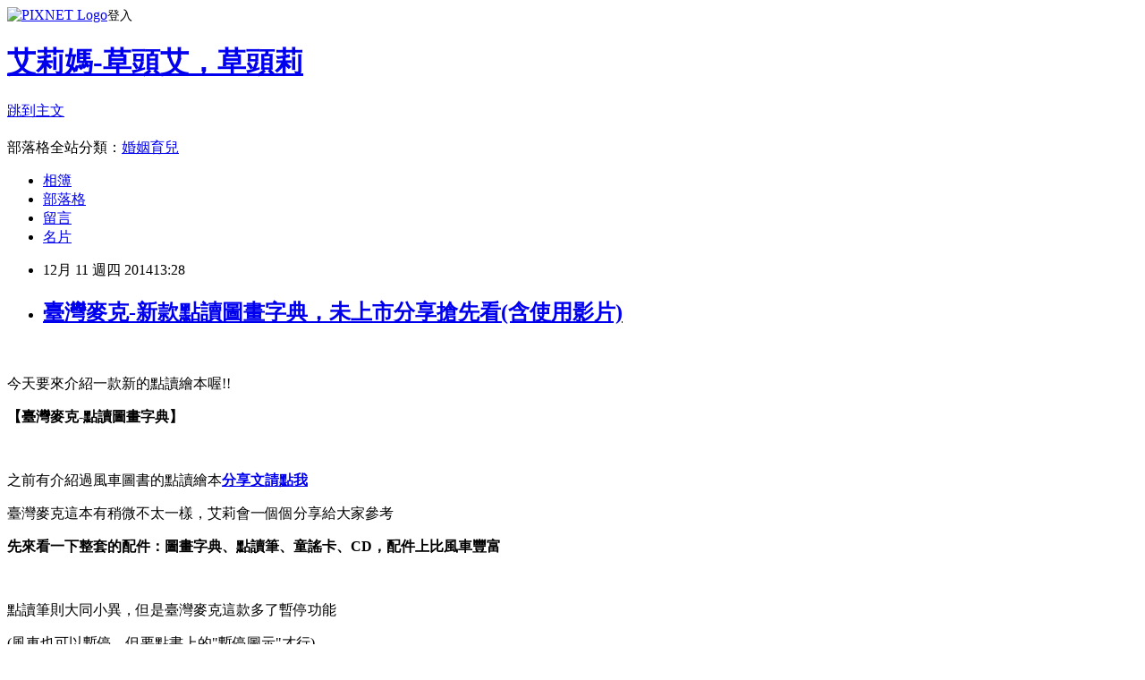

--- FILE ---
content_type: text/html; charset=utf-8
request_url: https://alliecheng.pixnet.net/blog/posts/9400883353
body_size: 45067
content:
<!DOCTYPE html><html lang="zh-TW"><head><meta charSet="utf-8"/><meta name="viewport" content="width=device-width, initial-scale=1"/><link rel="stylesheet" href="https://static.1px.tw/blog-next/_next/static/chunks/b1e52b495cc0137c.css" data-precedence="next"/><link rel="stylesheet" href="https://static.1px.tw/blog-next/public/fix.css?v=202601231856" type="text/css" data-precedence="medium"/><link rel="stylesheet" href="https://s3.1px.tw/blog/theme/choc/iframe-popup.css?v=202601231856" type="text/css" data-precedence="medium"/><link rel="stylesheet" href="https://s3.1px.tw/blog/theme/choc/plugins.min.css?v=202601231856" type="text/css" data-precedence="medium"/><link rel="stylesheet" href="https://s3.1px.tw/blog/theme/choc/openid-comment.css?v=202601231856" type="text/css" data-precedence="medium"/><link rel="stylesheet" href="https://s3.1px.tw/blog/theme/choc/style.min.css?v=202601231856" type="text/css" data-precedence="medium"/><link rel="stylesheet" href="https://s3.1px.tw/blog/theme/choc/main.min.css?v=202601231856" type="text/css" data-precedence="medium"/><link rel="stylesheet" href="https://pimg.1px.tw/alliecheng/assets/alliecheng.css?v=202601231856" type="text/css" data-precedence="medium"/><link rel="stylesheet" href="https://s3.1px.tw/blog/theme/choc/author-info.css?v=202601231856" type="text/css" data-precedence="medium"/><link rel="stylesheet" href="https://s3.1px.tw/blog/theme/choc/idlePop.min.css?v=202601231856" type="text/css" data-precedence="medium"/><link rel="preload" as="script" fetchPriority="low" href="https://static.1px.tw/blog-next/_next/static/chunks/94688e2baa9fea03.js"/><script src="https://static.1px.tw/blog-next/_next/static/chunks/41eaa5427c45ebcc.js" async=""></script><script src="https://static.1px.tw/blog-next/_next/static/chunks/e2c6231760bc85bd.js" async=""></script><script src="https://static.1px.tw/blog-next/_next/static/chunks/94bde6376cf279be.js" async=""></script><script src="https://static.1px.tw/blog-next/_next/static/chunks/426b9d9d938a9eb4.js" async=""></script><script src="https://static.1px.tw/blog-next/_next/static/chunks/turbopack-5021d21b4b170dda.js" async=""></script><script src="https://static.1px.tw/blog-next/_next/static/chunks/ff1a16fafef87110.js" async=""></script><script src="https://static.1px.tw/blog-next/_next/static/chunks/e308b2b9ce476a3e.js" async=""></script><script src="https://static.1px.tw/blog-next/_next/static/chunks/169ce1e25068f8ff.js" async=""></script><script src="https://static.1px.tw/blog-next/_next/static/chunks/d3c6eed28c1dd8e2.js" async=""></script><script src="https://static.1px.tw/blog-next/_next/static/chunks/d4d39cfc2a072218.js" async=""></script><script src="https://static.1px.tw/blog-next/_next/static/chunks/6a5d72c05b9cd4ba.js" async=""></script><script src="https://static.1px.tw/blog-next/_next/static/chunks/8af6103cf1375f47.js" async=""></script><script src="https://static.1px.tw/blog-next/_next/static/chunks/e90cbf588986111c.js" async=""></script><script src="https://static.1px.tw/blog-next/_next/static/chunks/6fc86f1438482192.js" async=""></script><script src="https://static.1px.tw/blog-next/_next/static/chunks/6d1100e43ad18157.js" async=""></script><script src="https://static.1px.tw/blog-next/_next/static/chunks/c2622454eda6e045.js" async=""></script><script src="https://static.1px.tw/blog-next/_next/static/chunks/ed01c75076819ebd.js" async=""></script><script src="https://static.1px.tw/blog-next/_next/static/chunks/a4df8fc19a9a82e6.js" async=""></script><link rel="preload" href="https://www.googletagmanager.com/gtag/js?id=hhhhhh" as="script"/><title>臺灣麥克-新款點讀圖畫字典，未上市分享搶先看(含使用影片)</title><meta name="description" content="   今天要來介紹一款新的點讀繪本喔!! 【臺灣麥克-點讀圖畫字典】"/><meta name="author" content="艾莉媽-草頭艾，草頭莉"/><meta name="google-adsense-platform-account" content="pub-2647689032095179"/><meta name="fb:app_id" content="101730233200171"/><link rel="canonical" href="https://alliecheng.pixnet.net/blog/posts/9400883353"/><meta property="og:title" content="臺灣麥克-新款點讀圖畫字典，未上市分享搶先看(含使用影片)"/><meta property="og:description" content="   今天要來介紹一款新的點讀繪本喔!! 【臺灣麥克-點讀圖畫字典】"/><meta property="og:url" content="https://alliecheng.pixnet.net/blog/posts/9400883353"/><meta property="og:image" content="https://pimg.1px.tw/alliecheng/1417691140-2233125021.jpg"/><meta property="og:type" content="article"/><meta name="twitter:card" content="summary_large_image"/><meta name="twitter:title" content="臺灣麥克-新款點讀圖畫字典，未上市分享搶先看(含使用影片)"/><meta name="twitter:description" content="   今天要來介紹一款新的點讀繪本喔!! 【臺灣麥克-點讀圖畫字典】"/><meta name="twitter:image" content="https://pimg.1px.tw/alliecheng/1417691140-2233125021.jpg"/><link rel="icon" href="/favicon.ico?favicon.a62c60e0.ico" sizes="32x32" type="image/x-icon"/><script src="https://static.1px.tw/blog-next/_next/static/chunks/a6dad97d9634a72d.js" noModule=""></script></head><body><!--$--><!--/$--><!--$?--><template id="B:0"></template><!--/$--><script>requestAnimationFrame(function(){$RT=performance.now()});</script><script src="https://static.1px.tw/blog-next/_next/static/chunks/94688e2baa9fea03.js" id="_R_" async=""></script><div hidden id="S:0"><script id="pixnet-vars">
        window.PIXNET = {
          post_id: "9400883353",
          name: "alliecheng",
          user_id: 0,
          blog_id: "4190847",
          display_ads: true,
          ad_options: {"chictrip":false}
        };
      </script><script type="text/javascript" src="https://code.jquery.com/jquery-latest.min.js"></script><script id="json-ld-article-script" type="application/ld+json">{"@context":"https:\u002F\u002Fschema.org","@type":"BlogPosting","isAccessibleForFree":true,"mainEntityOfPage":{"@type":"WebPage","@id":"https:\u002F\u002Falliecheng.pixnet.net\u002Fblog\u002Fposts\u002F9400883353"},"headline":"臺灣麥克-新款點讀圖畫字典，未上市分享搶先看(含使用影片)","description":"\u003Cimg title=\"IMG_3254\" src=\"http:\u002F\u002Fpic.pimg.tw\u002Falliecheng\u002F1417691140-2233125021_n.jpg\" alt=\"IMG_3254\" border=\"0\" \u002F\u003E\u003Cbr \u002F\u003E\u003Cbr\u003E&#13;  \u003Cbr\u003E&#13; 今天要來介紹一款新的點讀繪本喔!!\u003Cbr\u003E&#13; \u003Cstrong\u003E【臺灣麥克-\u003Cspan style=\"text-align: center;\"\u003E點讀\u003C\u002Fspan\u003E圖畫字典】\u003C\u002Fstrong\u003E\u003Cbr\u003E","articleBody":"\u003Cp style=\"text-align: center;\"\u003E\u003Cimg title=\"IMG_3254\" src=\"https:\u002F\u002Fpimg.1px.tw\u002Falliecheng\u002F1417691140-2233125021.jpg\" alt=\"IMG_3254\" border=\"0\" \u002F\u003E\u003C\u002Fp\u003E\r\n\u003Cp style=\"text-align: center;\"\u003E\u003Cspan style=\"color: #000000;\"\u003E&nbsp;\u003C\u002Fspan\u003E\u003C\u002Fp\u003E\r\n\u003Cp style=\"text-align: center;\"\u003E\u003Cspan style=\"color: #000000;\"\u003E今天要來介紹一款新的點讀繪本喔!!\u003C\u002Fspan\u003E\u003C\u002Fp\u003E\r\n\u003Cp style=\"text-align: center;\"\u003E\u003Cspan style=\"font-size: 14pt; color: #000000; background-color: #ffcc99;\"\u003E\u003Cstrong\u003E【臺灣麥克-\u003Cspan style=\"text-align: center;\"\u003E點讀\u003C\u002Fspan\u003E圖畫字典】\u003C\u002Fstrong\u003E\u003C\u002Fspan\u003E\u003C\u002Fp\u003E\r\n\u003Cp style=\"text-align: center;\"\u003E\u003Cspan style=\"color: #000000;\"\u003E&nbsp;\u003C\u002Fspan\u003E\u003C\u002Fp\u003E\r\n\u003Cp style=\"text-align: center;\"\u003E\u003Cspan style=\"color: #000000;\"\u003E之前有介紹過風車圖書的點讀繪本\u003Cstrong\u003E\u003Cspan style=\"color: #0000ff;\"\u003E\u003Ca href=\"http:\u002F\u002Falliecheng.pixnet.net\u002Fblog\u002Fpost\u002F379745091\" target=\"_blank\"\u003E\u003Cspan style=\"text-decoration: underline; color: #0000ff;\"\u003E分享文請點我\u003C\u002Fspan\u003E\u003C\u002Fa\u003E\u003C\u002Fspan\u003E\u003C\u002Fstrong\u003E\u003C\u002Fspan\u003E\u003C\u002Fp\u003E\r\n\u003Cp style=\"text-align: center;\"\u003E\u003Cspan style=\"color: #000000;\"\u003E臺灣麥克這本有稍微不太一樣，艾莉會一個個分享給大家參考\u003C\u002Fspan\u003E\u003C\u002Fp\u003E\r\n\u003Cp style=\"text-align: center;\"\u003E\u003Cstrong\u003E\u003Cspan style=\"color: #000000;\"\u003E先來看一下整套的配件：圖畫字典、點讀筆、童謠卡、CD，配件上比風車豐富\u003C\u002Fspan\u003E\u003C\u002Fstrong\u003E\u003C\u002Fp\u003E\r\n\u003Cp style=\"text-align: center;\"\u003E\u003Cimg title=\"1417622679-3841004240\" src=\"https:\u002F\u002Fpimg.1px.tw\u002Falliecheng\u002F1417788085-2796705359.jpg\" alt=\"1417622679-3841004240\" border=\"0\" \u002F\u003E\u003C\u002Fp\u003E\r\n\u003Cp style=\"text-align: center;\"\u003E\u003Cspan style=\"color: #000000;\"\u003E&nbsp;\u003C\u002Fspan\u003E\u003C\u002Fp\u003E\r\n\u003Cp style=\"text-align: center;\"\u003E\u003Cspan style=\"color: #000000;\"\u003E點讀筆則大同小異，但是\u003Cspan style=\"font-size: 13.3333339691162px; text-align: center;\"\u003E臺\u003C\u002Fspan\u003E灣麥克這款多了暫停功能\u003C\u002Fspan\u003E\u003C\u002Fp\u003E\r\n\u003Cp style=\"text-align: center;\"\u003E\u003Cspan style=\"color: #000000;\"\u003E(風車也可以暫停，但要點書上的\"暫停圖示\"才行)\u003C\u002Fspan\u003E\u003C\u002Fp\u003E\r\n\u003Cp style=\"text-align: center;\"\u003E\u003Cspan style=\"color: #000000;\"\u003E\u003Cimg style=\"font-size: 13.3333339691162px; text-align: center;\" title=\"2.jpg\" src=\"https:\u002F\u002Fpimg.1px.tw\u002Falliecheng\u002F1417622681-1636064416.jpg\" alt=\"2.jpg\" border=\"0\" \u002F\u003E\u003C\u002Fspan\u003E\u003C\u002Fp\u003E\r\n\u003Cp style=\"text-align: center;\"\u003E\u003Cspan style=\"color: #000000;\"\u003E&nbsp;\u003C\u002Fspan\u003E\u003C\u002Fp\u003E\r\n\u003Cp style=\"text-align: center;\"\u003E\u003Cspan style=\"color: #000000;\"\u003E反應非常靈敏，幾乎是才剛滑過去就發音了\u003C\u002Fspan\u003E\u003C\u002Fp\u003E\r\n\u003Cp style=\"text-align: center;\"\u003E\u003Cspan style=\"color: #000000;\"\u003E\u003Cstrong\u003E語言有中文和英文\u003C\u002Fstrong\u003E，但是如果\u003Cstrong\u003E滑到圖片會以英文發音為主喔!\u003C\u002Fstrong\u003E\u003C\u002Fspan\u003E\u003C\u002Fp\u003E\r\n\u003Cp style=\"text-align: center;\"\u003E\u003Cspan style=\"color: #000000;\"\u003E\u003Cimg style=\"font-size: 13.3333339691162px; text-align: center;\" title=\"3.jpg\" src=\"https:\u002F\u002Fpimg.1px.tw\u002Falliecheng\u002F1417622683-1116079000.jpg\" alt=\"3.jpg\" border=\"0\" \u002F\u003E\u003C\u002Fspan\u003E\u003C\u002Fp\u003E\r\n\u003Cp style=\"text-align: center;\"\u003E\u003Cspan style=\"color: #000000;\"\u003E&nbsp;\u003C\u002Fspan\u003E\u003C\u002Fp\u003E\r\n\u003Cp style=\"text-align: center;\"\u003E\u003Cspan style=\"color: #000000;\"\u003E屁寶拿得很順手，也很快就知道怎麼操作\u003C\u002Fspan\u003E\u003C\u002Fp\u003E\r\n\u003Cp style=\"text-align: center;\"\u003E\u003Cspan style=\"font-size: 13.3333339691162px; text-align: center; color: #000000;\"\u003E(可能是之前已經有拿過風車了)\u003C\u002Fspan\u003E\u003C\u002Fp\u003E\r\n\u003Cp style=\"text-align: center;\"\u003E\u003Cspan style=\"color: #000000;\"\u003E\u003Cimg style=\"font-size: 13.3333339691162px; text-align: center;\" title=\"4.jpg\" src=\"https:\u002F\u002Fpimg.1px.tw\u002Falliecheng\u002F1417622685-1953257348.jpg\" alt=\"4.jpg\" border=\"0\" \u002F\u003E\u003C\u002Fspan\u003E\u003C\u002Fp\u003E\r\n\u003Cp style=\"text-align: center;\"\u003E\u003Cspan style=\"color: #000000;\"\u003E&nbsp;\u003C\u002Fspan\u003E\u003C\u002Fp\u003E\r\n\u003Cp style=\"text-align: center;\"\u003E\u003Cspan style=\"color: #000000;\"\u003E書本大小是\u003Cspan style=\"font-size: 13.3333339691162px; text-align: center;\"\u003E臺\u003C\u002Fspan\u003E灣麥克較小\u003C\u002Fspan\u003E\u003C\u002Fp\u003E\r\n\u003Cp style=\"text-align: center;\"\u003E\u003Cspan style=\"color: #000000;\"\u003E風車每頁是硬卡紙(不易撕破)，\u003Cspan style=\"font-size: 13.3333339691162px; text-align: center;\"\u003E臺\u003C\u002Fspan\u003E灣麥克則是一般的紙張(較易撕破)\u003C\u002Fspan\u003E\u003C\u002Fp\u003E\r\n\u003Cp style=\"text-align: center;\"\u003E\u003Cimg title=\"1417622714-3444268593\" src=\"https:\u002F\u002Fpimg.1px.tw\u002Falliecheng\u002F1417788112-3953113283.jpg\" alt=\"1417622714-3444268593\" border=\"0\" \u002F\u003E\u003C\u002Fp\u003E\r\n\u003Cp style=\"text-align: center;\"\u003E\u003Cspan style=\"color: #000000;\"\u003E&nbsp;\u003C\u002Fspan\u003E\u003C\u002Fp\u003E\r\n\u003Cp style=\"text-align: center;\"\u003E\u003Cspan style=\"color: #000000;\"\u003E厚度幾乎是一樣的\u003C\u002Fspan\u003E\u003C\u002Fp\u003E\r\n\u003Cp style=\"text-align: center;\"\u003E\u003Cspan style=\"color: #000000;\"\u003E原本還想說小本比較好帶出門，沒想到還比風車那本重一些\u003C\u002Fspan\u003E\u003C\u002Fp\u003E\r\n\u003Cp style=\"text-align: center;\"\u003E\u003Cspan style=\"color: #000000;\"\u003E\u003Cimg style=\"font-size: 13.3333339691162px; text-align: center;\" title=\"6.jpg\" src=\"https:\u002F\u002Fpimg.1px.tw\u002Falliecheng\u002F1417622690-3953548697.jpg\" alt=\"6.jpg\" border=\"0\" \u002F\u003E\u003C\u002Fspan\u003E\u003C\u002Fp\u003E\r\n\u003Cp style=\"text-align: center;\"\u003E\u003Cspan style=\"color: #000000;\"\u003E&nbsp;\u003C\u002Fspan\u003E\u003C\u002Fp\u003E\r\n\u003Cp style=\"text-align: center;\"\u003E\u003Cspan style=\"color: #000000;\"\u003E側邊有許多小色塊，每個色塊就代表一個章節\u003C\u002Fspan\u003E\u003C\u002Fp\u003E\r\n\u003Cp style=\"text-align: center;\"\u003E\u003Cspan style=\"color: #000000;\"\u003E\u003Cimg style=\"font-size: 13.3333339691162px; text-align: center;\" src=\"https:\u002F\u002Fpimg.1px.tw\u002Falliecheng\u002F1417622690-1161232001.jpg\" alt=\"\" border=\"0\" \u002F\u003E\u003C\u002Fspan\u003E\u003C\u002Fp\u003E\r\n\u003Cp style=\"text-align: center;\"\u003E\u003Cspan style=\"color: #000000;\"\u003E&nbsp;\u003C\u002Fspan\u003E\u003C\u002Fp\u003E\r\n\u003Cp style=\"text-align: center;\"\u003E\u003Cspan style=\"color: #000000;\"\u003E共有14個章節，要找什麼主題都很清楚\u003C\u002Fspan\u003E\u003C\u002Fp\u003E\r\n\u003Cp style=\"text-align: center;\"\u003E\u003Cspan style=\"color: #000000;\"\u003E可以對照封面右邊的色塊，就可以知道什麼顏色代表什麼主題\u003C\u002Fspan\u003E\u003C\u002Fp\u003E\r\n\u003Cp style=\"text-align: center;\"\u003E\u003Cimg title=\"1417622714-3444268593-1\" src=\"https:\u002F\u002Fpimg.1px.tw\u002Falliecheng\u002F1417788137-2169479442.jpg\" alt=\"1417622714-3444268593-1\" border=\"0\" \u002F\u003E\u003C\u002Fp\u003E\r\n\u003Cp style=\"text-align: center;\"\u003E\u003Cspan style=\"color: #000000;\"\u003E&nbsp;\u003C\u002Fspan\u003E\u003C\u002Fp\u003E\r\n\u003Cp style=\"text-align: center;\"\u003E\u003Cspan style=\"color: #000000;\"\u003E有動物、身體和衣服、四季天氣大自然、學校、反義字...等\u003C\u002Fspan\u003E\u003C\u002Fp\u003E\r\n\u003Cp style=\"text-align: center;\"\u003E\u003Cspan style=\"color: #000000;\"\u003E\u003Cimg style=\"font-size: 13.3333339691162px; text-align: center;\" title=\"8.jpg\" src=\"https:\u002F\u002Fpimg.1px.tw\u002Falliecheng\u002F1417622693-1158083695.jpg\" alt=\"8.jpg\" border=\"0\" \u002F\u003E\u003C\u002Fspan\u003E\u003C\u002Fp\u003E\r\n\u003Cp style=\"text-align: center;\"\u003E\u003Cspan style=\"color: #000000;\"\u003E&nbsp;\u003C\u002Fspan\u003E\u003C\u002Fp\u003E\r\n\u003Cp style=\"text-align: center;\"\u003E\u003Cspan style=\"color: #000000;\"\u003E一頁就介紹一個單字，所以圖片很大好閱讀\u003C\u002Fspan\u003E\u003C\u002Fp\u003E\r\n\u003Cp style=\"text-align: center;\"\u003E\u003Cspan style=\"color: #000000;\"\u003E插畫風格以實際照片搭+插畫讓孩子認識，比較有辨識度或印象\u003C\u002Fspan\u003E\u003C\u002Fp\u003E\r\n\u003Cp style=\"text-align: center;\"\u003E\u003Cspan style=\"color: #000000;\"\u003E\u003Cimg title=\"IMG_3394\" src=\"https:\u002F\u002Fpimg.1px.tw\u002Falliecheng\u002F1417624988-1754543618.jpg\" alt=\"IMG_3394\" border=\"0\" \u002F\u003E\u003C\u002Fspan\u003E\u003C\u002Fp\u003E\r\n\u003Cp style=\"text-align: center;\"\u003E\u003Cspan style=\"color: #000000;\"\u003E&nbsp;\u003C\u002Fspan\u003E\u003C\u002Fp\u003E\r\n\u003Cp style=\"text-align: center;\"\u003E\u003Cspan style=\"color: #000000;\"\u003E每一個章節都有簡單的小劇情 (真的很簡單)\u003C\u002Fspan\u003E\u003C\u002Fp\u003E\r\n\u003Cp style=\"text-align: center;\"\u003E\u003Cspan style=\"color: #000000;\"\u003E例如第一章：動物\u003C\u002Fspan\u003E\u003C\u002Fp\u003E\r\n\u003Cp style=\"text-align: center;\"\u003E\u003Cspan style=\"color: #000000;\"\u003E一開始小女孩說：農場好多聲音，發生了什麼事情了嗎?\u003C\u002Fspan\u003E\u003C\u002Fp\u003E\r\n\u003Cp style=\"text-align: center;\"\u003E\u003Cspan style=\"color: #000000;\"\u003E\u003Cimg style=\"font-size: 13.3333339691162px; text-align: center;\" title=\"9.jpg\" src=\"https:\u002F\u002Fpimg.1px.tw\u002Falliecheng\u002F1417622696-894616662.jpg\" alt=\"9.jpg\" border=\"0\" \u002F\u003E\u003C\u002Fspan\u003E\u003C\u002Fp\u003E\r\n\u003Cp style=\"text-align: center;\"\u003E\u003Cspan style=\"color: #000000;\"\u003E&nbsp;\u003C\u002Fspan\u003E\u003C\u002Fp\u003E\r\n\u003Cp style=\"text-align: center;\"\u003E\u003Cspan style=\"color: #000000;\"\u003E接著就帶出生活上常見的動物介紹\u003C\u002Fspan\u003E\u003C\u002Fp\u003E\r\n\u003Cp style=\"text-align: center;\"\u003E\u003Cspan style=\"color: #000000;\"\u003E例如：公雞咕咕咕、母牛哞哞哞...等\u003C\u002Fspan\u003E\u003C\u002Fp\u003E\r\n\u003Cp style=\"text-align: center;\"\u003E\u003Cspan style=\"color: #000000;\"\u003E\u003Cimg style=\"font-size: 13.3333339691162px; text-align: center;\" title=\"10.jpg\" src=\"https:\u002F\u002Fpimg.1px.tw\u002Falliecheng\u002F1417622699-4154702717.jpg\" alt=\"10.jpg\" border=\"0\" \u002F\u003E\u003C\u002Fspan\u003E\u003C\u002Fp\u003E\r\n\u003Cp style=\"text-align: center;\"\u003E\u003Cspan style=\"color: #000000;\"\u003E&nbsp;\u003C\u002Fspan\u003E\u003C\u002Fp\u003E\r\n\u003Cp style=\"text-align: center;\"\u003E\u003Cspan style=\"color: #000000;\"\u003E原來是狼來了\u003C\u002Fspan\u003E\u003C\u002Fp\u003E\r\n\u003Cp style=\"text-align: center;\"\u003E\u003Cspan style=\"color: #000000;\"\u003E所以動物\u003Cspan style=\"font-size: 13.3333339691162px; text-align: center;\"\u003E聚在一起是要\u003C\u002Fspan\u003E用聲音趕走他啊!!&nbsp;\u003C\u002Fspan\u003E\u003C\u002Fp\u003E\r\n\u003Cp style=\"text-align: center;\"\u003E\u003Cspan style=\"color: #000000;\"\u003E\u003Cimg style=\"font-size: 13.3333339691162px; text-align: center;\" title=\"11.jpg\" src=\"https:\u002F\u002Fpimg.1px.tw\u002Falliecheng\u002F1417622701-3435879392.jpg\" alt=\"11.jpg\" border=\"0\" \u002F\u003E\u003C\u002Fspan\u003E\u003C\u002Fp\u003E\r\n\u003Cp style=\"text-align: center;\"\u003E\u003Cspan style=\"color: #000000;\"\u003E&nbsp;\u003C\u002Fspan\u003E\u003C\u002Fp\u003E\r\n\u003Cp style=\"text-align: center;\"\u003E\u003Cspan style=\"color: #000000;\"\u003E動物的音效特別容易吸引屁寶\u003C\u002Fspan\u003E\u003C\u002Fp\u003E\r\n\u003Cp style=\"text-align: center;\"\u003E\u003Cspan style=\"color: #000000;\"\u003E會放在耳朵很仔細地聽，心情好也會模仿個兩句\u003C\u002Fspan\u003E\u003C\u002Fp\u003E\r\n\u003Cp style=\"text-align: center;\"\u003E\u003Cspan style=\"color: #000000;\"\u003E\u003Cimg style=\"font-size: 13.3333339691162px; text-align: center;\" title=\"12.jpg\" src=\"https:\u002F\u002Fpimg.1px.tw\u002Falliecheng\u002F1417622702-3884379428.jpg\" alt=\"12.jpg\" border=\"0\" \u002F\u003E\u003C\u002Fspan\u003E\u003C\u002Fp\u003E\r\n\u003Cp style=\"text-align: center;\"\u003E\u003Cspan style=\"color: #000000;\"\u003E&nbsp;\u003C\u002Fspan\u003E\u003C\u002Fp\u003E\r\n\u003Cp style=\"text-align: center;\"\u003E\u003Cspan style=\"color: #000000;\"\u003E可以看一下屁寶使用的狀況噢!\u003C\u002Fspan\u003E\u003C\u002Fp\u003E\r\n\u003Cp style=\"text-align: center;\"\u003E\u003Cspan style=\"color: #000000;\"\u003E \u003Ciframe src=\"http:\u002F\u002Fwww.youtube.com\u002Fembed\u002Fo-wz-G8UnfY\" width=\"560\" height=\"315\" frameborder=\"0\" title=\"YouTube video player\" allowfullscreen=\"\"\u003E\u003C\u002Fiframe\u003E\u003C\u002Fspan\u003E\u003C\u002Fp\u003E\r\n\u003Cp style=\"text-align: center;\"\u003E\u003Cspan style=\"color: #000000;\"\u003E&nbsp;\u003C\u002Fspan\u003E\u003C\u002Fp\u003E\r\n\u003Cp style=\"text-align: center;\"\u003E\u003Cspan style=\"color: #000000;\"\u003E再來，\u003Cspan style=\"font-size: 13.3333339691162px; text-align: center;\"\u003E臺\u003C\u002Fspan\u003E灣麥克這本點讀筆有一個很好玩的地方\u003C\u002Fspan\u003E\u003C\u002Fp\u003E\r\n\u003Cp style=\"text-align: center;\"\u003E\u003Cspan style=\"color: #000000;\"\u003E總是有一種\u003Cstrong\u003E找寶藏\u003C\u002Fstrong\u003E的感覺，怎麼說呢!?\u003C\u002Fspan\u003E\u003C\u002Fp\u003E\r\n\u003Cp style=\"text-align: center;\"\u003E\u003Cspan style=\"color: #000000;\"\u003E風車那款是有固定點選發音的地方(如下圖點狀的圖形)\u003C\u002Fspan\u003E\u003C\u002Fp\u003E\r\n\u003Cp style=\"text-align: center;\"\u003E\u003Cspan style=\"color: #000000;\"\u003E\u003Cimg title=\"12.jpg\" src=\"https:\u002F\u002Fpimg.1px.tw\u002Falliecheng\u002F1405610151-305007468.jpg\" alt=\"12.jpg\" border=\"0\" \u002F\u003E\u003C\u002Fspan\u003E\u003C\u002Fp\u003E\r\n\u003Cp style=\"text-align: center;\"\u003E\u003Cspan style=\"color: #000000;\"\u003E&nbsp;\u003C\u002Fspan\u003E\u003C\u002Fp\u003E\r\n\u003Cp style=\"text-align: center;\"\u003E\u003Cspan style=\"color: #000000;\"\u003E但是\u003Cspan style=\"font-size: 13.3333339691162px; text-align: center;\"\u003E臺\u003C\u002Fspan\u003E灣麥克這本不一樣\u003C\u002Fspan\u003E\u003C\u002Fp\u003E\r\n\u003Cp style=\"text-align: center;\"\u003E\u003Cspan style=\"color: #000000;\"\u003E\u003Cstrong\u003E幾乎每個地方都可以點點看，會有意想不到的聲音出現\u003C\u002Fstrong\u003E\u003C\u002Fspan\u003E\u003C\u002Fp\u003E\r\n\u003Cp style=\"text-align: center;\"\u003E\u003Cspan style=\"color: #000000;\"\u003E比較常發現的就是文字或是有標示符號的地方，一定都會發音\u003C\u002Fspan\u003E\u003C\u002Fp\u003E\r\n\u003Cp style=\"text-align: center;\"\u003E\u003Cspan style=\"color: #000000;\"\u003E\u003Cimg style=\"font-size: 13.3333339691162px; text-align: center;\" title=\"13.jpg\" src=\"https:\u002F\u002Fpimg.1px.tw\u002Falliecheng\u002F1417622702-580605455.jpg\" alt=\"13.jpg\" border=\"0\" \u002F\u003E\u003C\u002Fspan\u003E\u003C\u002Fp\u003E\r\n\u003Cp style=\"text-align: center;\"\u003E\u003Cspan style=\"color: #000000;\"\u003E&nbsp;\u003C\u002Fspan\u003E\u003C\u002Fp\u003E\r\n\u003Cp style=\"text-align: center;\"\u003E\u003Cspan style=\"color: #000000;\"\u003E點選黑色會唸出整段句子，點選橘色只會念橘色的單字\u003C\u002Fspan\u003E\u003C\u002Fp\u003E\r\n\u003Cp style=\"text-align: center;\"\u003E\u003Cspan style=\"color: #000000;\"\u003E\u003Cstrong\u003E小孩子練習聽單字，大孩子練習講句子\u003C\u002Fstrong\u003E\u003C\u002Fspan\u003E\u003C\u002Fp\u003E\r\n\u003Cp style=\"text-align: center;\"\u003E\u003Cspan style=\"color: #000000;\"\u003E\u003Cimg style=\"font-size: 13.3333339691162px; text-align: center;\" title=\"13-3.jpg\" src=\"https:\u002F\u002Fpimg.1px.tw\u002Falliecheng\u002F1417622704-2784163306.jpg\" alt=\"13-3.jpg\" border=\"0\" \u002F\u003E\u003C\u002Fspan\u003E\u003C\u002Fp\u003E\r\n\u003Cp style=\"text-align: center;\"\u003E\u003Cspan style=\"color: #000000;\"\u003E&nbsp;\u003C\u002Fspan\u003E\u003C\u002Fp\u003E\r\n\u003Cp style=\"text-align: center;\"\u003E\u003Cspan style=\"color: #000000;\"\u003E點選麵包會唸出麵包英文的發音\u003C\u002Fspan\u003E\u003C\u002Fp\u003E\r\n\u003Cp style=\"text-align: center;\"\u003E\u003Cspan style=\"color: #000000;\"\u003E欸~點旁邊的插圖他會也會講話耶! (會唸出底下的句子)\u003C\u002Fspan\u003E\u003C\u002Fp\u003E\r\n\u003Cp style=\"text-align: center;\"\u003E\u003Cspan style=\"color: #000000;\"\u003E\u003Cimg style=\"font-size: 13.3333339691162px; text-align: center;\" title=\"13-2.jpg\" src=\"https:\u002F\u002Fpimg.1px.tw\u002Falliecheng\u002F1417622703-2737696775.jpg\" alt=\"13-2.jpg\" border=\"0\" \u002F\u003E\u003C\u002Fspan\u003E\u003C\u002Fp\u003E\r\n\u003Cp style=\"text-align: center;\"\u003E\u003Cspan style=\"color: #000000;\"\u003E&nbsp;\u003C\u002Fspan\u003E\u003C\u002Fp\u003E\r\n\u003Cp style=\"text-align: center;\"\u003E\u003Cspan style=\"color: #000000;\"\u003E點一下旁邊的粉筆盒，竟然也有粉筆沙沙沙的聲音\u003C\u002Fspan\u003E\u003C\u002Fp\u003E\r\n\u003Cp style=\"text-align: center;\"\u003E\u003Cspan style=\"color: #000000;\"\u003E有的是會發出輕柔的音樂，或是單字本身的音效(例如：鋼琴&gt;發出鋼琴聲..等)\u003C\u002Fspan\u003E\u003C\u002Fp\u003E\r\n\u003Cp style=\"text-align: center;\"\u003E\u003Cspan style=\"color: #000000;\"\u003E\u003Cimg style=\"font-size: 13.3333339691162px; text-align: center;\" title=\"14.jpg\" src=\"https:\u002F\u002Fpimg.1px.tw\u002Falliecheng\u002F1417622707-16666998.jpg\" alt=\"14.jpg\" border=\"0\" \u002F\u003E\u003C\u002Fspan\u003E\u003C\u002Fp\u003E\r\n\u003Cp style=\"text-align: center;\"\u003E\u003Cspan style=\"color: #000000;\"\u003E&nbsp;\u003C\u002Fspan\u003E\u003C\u002Fp\u003E\r\n\u003Cp style=\"text-align: center;\"\u003E\u003Cspan style=\"color: #000000;\"\u003E所以感覺真的很像在尋寶\u003C\u002Fspan\u003E\u003C\u002Fp\u003E\r\n\u003Cp style=\"text-align: center;\"\u003E\u003Cspan style=\"color: #000000;\"\u003E不知道下一頁哪裡會有聲音，哪裡會發出音樂，滿好玩的!!\u003C\u002Fspan\u003E\u003C\u002Fp\u003E\r\n\u003Cp style=\"text-align: center;\"\u003E\u003Cspan style=\"color: #000000;\"\u003E\u003Cimg style=\"font-size: 13.3333339691162px; text-align: center;\" title=\"13-4.jpg\" src=\"https:\u002F\u002Fpimg.1px.tw\u002Falliecheng\u002F1417622706-2482170894.jpg\" alt=\"13-4.jpg\" border=\"0\" \u002F\u003E\u003C\u002Fspan\u003E\u003C\u002Fp\u003E\r\n\u003Cp style=\"text-align: center;\"\u003E\u003Cspan style=\"color: #000000;\"\u003E&nbsp;\u003C\u002Fspan\u003E\u003C\u002Fp\u003E\r\n\u003Cp style=\"text-align: center;\"\u003E\u003Cspan style=\"color: #000000;\"\u003E另外還有整篇的插圖帶領孩子認識\u003C\u002Fspan\u003E\u003C\u002Fp\u003E\r\n\u003Cp style=\"text-align: center;\"\u003E\u003Cspan style=\"color: #000000;\"\u003E點選上面插圖會發出英文發音，可以再協助孩子對照下面的中文認識\u003C\u002Fspan\u003E\u003C\u002Fp\u003E\r\n\u003Cp style=\"text-align: center;\"\u003E\u003Cspan style=\"color: #000000;\"\u003E\u003Cimg style=\"font-size: 13.3333339691162px; text-align: center;\" title=\"15.jpg\" src=\"https:\u002F\u002Fpimg.1px.tw\u002Falliecheng\u002F1417622709-489602212.jpg\" alt=\"15.jpg\" border=\"0\" \u002F\u003E\u003C\u002Fspan\u003E\u003C\u002Fp\u003E\r\n\u003Cp style=\"text-align: center;\"\u003E\u003Cspan style=\"color: #000000;\"\u003E&nbsp;\u003C\u002Fspan\u003E\u003C\u002Fp\u003E\r\n\u003Cp style=\"text-align: center;\"\u003E\u003Cspan style=\"color: #000000;\"\u003E\u003Cimg style=\"font-size: 13.3333339691162px; text-align: center;\" title=\"16.jpg\" src=\"https:\u002F\u002Fpimg.1px.tw\u002Falliecheng\u002F1417622710-947128605.jpg\" alt=\"16.jpg\" border=\"0\" \u002F\u003E\u003C\u002Fspan\u003E\u003C\u002Fp\u003E\r\n\u003Cp style=\"text-align: center;\"\u003E\u003Cspan style=\"color: #000000;\"\u003E&nbsp;\u003C\u002Fspan\u003E\u003C\u002Fp\u003E\r\n\u003Cp style=\"text-align: center;\"\u003E\u003Cspan style=\"color: #000000;\"\u003E配件裡還附有一張童謠卡\u003C\u002Fspan\u003E\u003C\u002Fp\u003E\r\n\u003Cp style=\"text-align: center;\"\u003E\u003Cspan style=\"color: #000000;\"\u003E總共有18首英文童謠，每一個圈圈一首，共兩面\u003C\u002Fspan\u003E\u003C\u002Fp\u003E\r\n\u003Cp style=\"text-align: center;\"\u003E\u003Cspan style=\"color: #000000;\"\u003E\u003Cimg style=\"font-size: 13.3333339691162px; text-align: center;\" title=\"17.jpg\" src=\"https:\u002F\u002Fpimg.1px.tw\u002Falliecheng\u002F1417622711-3637642714.jpg\" alt=\"17.jpg\" border=\"0\" \u002F\u003E\u003C\u002Fspan\u003E\u003C\u002Fp\u003E\r\n\u003Cp style=\"text-align: center;\"\u003E\u003Cspan style=\"color: #000000;\"\u003E&nbsp;\u003C\u002Fspan\u003E\u003C\u002Fp\u003E\r\n\u003Cp style=\"text-align: center;\"\u003E\u003Cspan style=\"color: #000000;\"\u003E是由國外知名The Countdown Kids合唱團所演唱\u003C\u002Fspan\u003E\u003C\u002Fp\u003E\r\n\u003Cp style=\"text-align: center;\"\u003E\u003Cspan style=\"color: #000000;\"\u003E都是活潑歡樂的童謠為主\u003C\u002Fspan\u003E\u003C\u002Fp\u003E\r\n\u003Cp style=\"text-align: center;\"\u003E\u003Cspan style=\"color: #000000;\"\u003E\u003Cimg title=\"IMG_3291\" src=\"https:\u002F\u002Fpimg.1px.tw\u002Falliecheng\u002F1417625339-1047084380.jpg\" alt=\"IMG_3291\" border=\"0\" \u002F\u003E\u003C\u002Fspan\u003E\u003C\u002Fp\u003E\r\n\u003Cp style=\"text-align: center;\"\u003E\u003Cspan style=\"color: #000000;\"\u003E&nbsp;\u003C\u002Fspan\u003E\u003C\u002Fp\u003E\r\n\u003Cp style=\"text-align: center;\"\u003E\u003Cspan style=\"color: #000000;\"\u003E只要聽到兒歌就會安靜的屁寶\u003C\u002Fspan\u003E\u003C\u002Fp\u003E\r\n\u003Cp style=\"text-align: center;\"\u003E\u003Cspan style=\"color: #000000;\"\u003E幾乎是沉醉在自己的世界裡了，最近出門的法寶就是童謠卡+點讀筆\u003C\u002Fspan\u003E\u003C\u002Fp\u003E\r\n\u003Cp style=\"text-align: center;\"\u003E\u003Cspan style=\"color: #000000;\"\u003E起碼轉移注意力很好用!! (哇哈哈~~)\u003C\u002Fspan\u003E\u003C\u002Fp\u003E\r\n\u003Cp style=\"text-align: center;\"\u003E\u003Cspan style=\"color: #000000;\"\u003E\u003Cimg style=\"font-size: 13.3333339691162px; text-align: center;\" title=\"18.jpg\" src=\"https:\u002F\u002Fpimg.1px.tw\u002Falliecheng\u002F1417622714-557226258.jpg\" alt=\"18.jpg\" border=\"0\" \u002F\u003E\u003C\u002Fspan\u003E\u003C\u002Fp\u003E\r\n\u003Cp style=\"text-align: center;\"\u003E\u003Cspan style=\"color: #000000;\"\u003E&nbsp;\u003C\u002Fspan\u003E\u003C\u002Fp\u003E\r\n\u003Cp style=\"text-align: center;\"\u003E\u003Cspan style=\"color: #000000;\"\u003E可以看一下艾莉的使用分享會更清楚喔! (一手拿點讀筆一手拿相機，有點晃請見諒)\u003C\u002Fspan\u003E\u003C\u002Fp\u003E\r\n\u003Cp style=\"text-align: center;\"\u003E\u003Cspan style=\"color: #000000;\"\u003E\u003Ciframe src=\"http:\u002F\u002Fwww.youtube.com\u002Fembed\u002F2BlVosAajJs\" width=\"560\" height=\"315\" frameborder=\"0\" title=\"YouTube video player\" allowfullscreen=\"\"\u003E\u003C\u002Fiframe\u003E\u003C\u002Fspan\u003E\u003C\u002Fp\u003E\r\n\u003Cp style=\"text-align: center;\"\u003E\u003Cspan style=\"color: #000000;\"\u003E&nbsp;\u003C\u002Fspan\u003E\u003C\u002Fp\u003E\r\n\u003Cp style=\"text-align: center;\"\u003E\u003Cspan style=\"color: #000000;\"\u003E最後就是導讀光碟啦!\u003C\u002Fspan\u003E\u003C\u002Fp\u003E\r\n\u003Cp style=\"text-align: center;\"\u003E\u003Cspan style=\"color: #000000;\"\u003E可以放在車上或是拿來當杯墊(開玩笑的)\u003C\u002Fspan\u003E\u003C\u002Fp\u003E\r\n\u003Cp style=\"text-align: center;\"\u003E\u003Cspan style=\"color: #000000;\"\u003E\u003Cimg style=\"font-size: 13.3333339691162px; text-align: center;\" title=\"20.jpg\" src=\"https:\u002F\u002Fpimg.1px.tw\u002Falliecheng\u002F1417622716-3227551427.jpg\" alt=\"20.jpg\" border=\"0\" \u002F\u003E\u003C\u002Fspan\u003E\u003C\u002Fp\u003E\r\n\u003Cp style=\"text-align: center;\"\u003E\u003Cspan style=\"color: #000000;\"\u003E&nbsp;\u003C\u002Fspan\u003E\u003C\u002Fp\u003E\r\n\u003Cp style=\"text-align: center;\"\u003E\u003Cspan style=\"color: #000000;\"\u003E介紹到這邊，\u003Cspan style=\"font-size: 13.3333339691162px; text-align: center;\"\u003E臺\u003C\u002Fspan\u003E灣麥克這本主要是以英文為主，並且多了情境的句子帶領孩子學習\u003C\u002Fspan\u003E\u003C\u002Fp\u003E\r\n\u003Cp style=\"text-align: center;\"\u003E跟風車比了話，我最喜歡的地方是發音敏銳、照片搭配插畫有辨識度又可愛\u003C\u002Fp\u003E\r\n\u003Cp style=\"text-align: center;\"\u003E\u003Cspan style=\"color: #000000;\"\u003E最後總結的優點給大家參考囉!\u003C\u002Fspan\u003E\u003C\u002Fp\u003E\r\n\u003Ctable style=\"border-color: #abbaba; border-width: 2px; height: 328px; width: 570px;\" border=\"2\" align=\"center\"\u003E\r\n\u003Ctbody\u003E\r\n\u003Ctr\u003E\r\n\u003Ctd style=\"text-align: center;\" colspan=\"3\"\u003E\u003Cspan style=\"font-size: 13.3333339691162px; text-align: center; color: #000000;\"\u003E配件豐富，多了導讀CD和18首童謠卡\u003C\u002Fspan\u003E\u003C\u002Ftd\u003E\r\n\u003C\u002Ftr\u003E\r\n\u003Ctr\u003E\r\n\u003Ctd style=\"text-align: center;\" colspan=\"3\"\u003E\u003Cspan style=\"font-size: 13.3333339691162px; text-align: center; color: #000000;\"\u003E清楚的章節標示，找什麼內容快速方便\u003C\u002Fspan\u003E\u003C\u002Ftd\u003E\r\n\u003C\u002Ftr\u003E\r\n\u003Ctr\u003E\r\n\u003Ctd style=\"text-align: center;\" colspan=\"3\"\u003E\u003Cspan style=\"font-size: 13.3333339691162px; text-align: center; color: #000000;\"\u003E\u003Cspan style=\"font-size: 13.3333339691162px; text-align: center;\"\u003E導讀速度靈敏，滑過去就立刻發音\u003C\u002Fspan\u003E\u003C\u002Fspan\u003E\u003C\u002Ftd\u003E\r\n\u003C\u002Ftr\u003E\r\n\u003Ctr\u003E\r\n\u003Ctd style=\"text-align: center;\" colspan=\"3\"\u003E\u003Cspan style=\"font-size: 13.3333339691162px; text-align: center; color: #000000;\"\u003E單字數約500個，每頁介紹一個中英單字、應用句子和音效\u003C\u002Fspan\u003E\u003C\u002Ftd\u003E\r\n\u003C\u002Ftr\u003E\r\n\u003Ctr\u003E\r\n\u003Ctd style=\"text-align: center;\" colspan=\"3\"\u003E\u003Cspan style=\"font-size: 13.3333339691162px; text-align: center; color: #000000;\"\u003E簡單劇情引導，讓孩子一頁頁看下去\u003C\u002Fspan\u003E\u003C\u002Ftd\u003E\r\n\u003C\u002Ftr\u003E\r\n\u003Ctr\u003E\r\n\u003Ctd style=\"text-align: center;\" colspan=\"3\"\u003E\u003Cspan style=\"font-size: 13.3333339691162px; text-align: center; color: #000000;\"\u003E\u003Cspan style=\"font-size: 13.3333339691162px; text-align: center;\"\u003E插圖大又清楚，以實際照片搭配可愛插畫，提高辨識度及印象\u003C\u002Fspan\u003E\u003C\u002Fspan\u003E\u003C\u002Ftd\u003E\r\n\u003C\u002Ftr\u003E\r\n\u003Ctr\u003E\r\n\u003Ctd style=\"text-align: center;\" colspan=\"3\"\u003E\u003Cspan style=\"font-size: 13.3333339691162px; text-align: center; color: #000000;\"\u003E\u003Cspan style=\"font-size: 13.3333339691162px; text-align: center;\"\u003E\u003Cstrong style=\"font-size: 13.3333339691162px; text-align: center;\"\u003E幾乎\u003C\u002Fstrong\u003E\u003Cspan style=\"font-size: 13.3333339691162px; text-align: center;\"\u003E每個地方都可以發音(幾乎)，透過點點看、找找看的方式增加趣味性\u003C\u002Fspan\u003E\u003C\u002Fspan\u003E\u003C\u002Fspan\u003E\u003C\u002Ftd\u003E\r\n\u003C\u002Ftr\u003E\r\n\u003Ctr\u003E\r\n\u003Ctd style=\"text-align: center;\" colspan=\"3\"\u003E\r\n\u003Cp\u003E\u003Cspan style=\"font-size: 13.3333339691162px; text-align: center; color: #000000;\"\u003E\u003Cspan style=\"font-size: 13.3333339691162px; text-align: center;\"\u003E\u003Cspan style=\"font-size: 13.3333339691162px; text-align: center;\"\u003E臺\u003C\u002Fspan\u003E灣麥克這本主要以英文發音為主，有時看到圖片例如：羊，孩子也知道是羊\u003C\u002Fspan\u003E\u003C\u002Fspan\u003E\u003C\u002Fp\u003E\r\n\u003Cp\u003E\u003Cspan style=\"font-size: 13.3333339691162px; text-align: center; color: #000000;\"\u003E\u003Cspan style=\"font-size: 13.3333339691162px; text-align: center;\"\u003E但是發出來的音是Sheep，孩子會疑惑，\u003C\u002Fspan\u003E\u003C\u002Fspan\u003E\u003Cspan style=\"font-size: 13.3333339691162px; text-align: center; color: #000000;\"\u003E\u003Cspan style=\"font-size: 13.3333339691162px; text-align: center;\"\u003E父母可以在旁引導或是一起多唸幾遍\u003C\u002Fspan\u003E\u003C\u002Fspan\u003E\u003C\u002Fp\u003E\r\n\u003C\u002Ftd\u003E\r\n\u003C\u002Ftr\u003E\r\n\u003C\u002Ftbody\u003E\r\n\u003C\u002Ftable\u003E\r\n\u003Cp style=\"text-align: center;\"\u003E\u003Cspan style=\"color: #000000;\"\u003E&nbsp;\u003C\u002Fspan\u003E\u003C\u002Fp\u003E\r\n\u003Cp style=\"text-align: center;\"\u003E\u003Cspan style=\"color: #000000;\"\u003E\u003Cimg style=\"font-size: 13.3333339691162px;\" title=\"22.jpg\" src=\"https:\u002F\u002Fpimg.1px.tw\u002Falliecheng\u002F1417622717-4135816328.jpg\" alt=\"22.jpg\" border=\"0\" \u002F\u003E\u003C\u002Fspan\u003E\u003C\u002Fp\u003E\r\n\u003Cp style=\"text-align: center;\"\u003E\u003Cspan style=\"color: #000000;\"\u003E&nbsp;\u003C\u002Fspan\u003E\u003C\u002Fp\u003E\r\n\u003Cp style=\"margin: 0px 0px 1em; padding: 0px; color: #666666; font-family: Arial, Helvetica; font-size: 13px; letter-spacing: 1px; line-height: 20px; text-align: center;\"\u003E\u003Cspan style=\"color: #000000;\"\u003E\u003Ca style=\"color: #fe2d8f; text-decoration: none;\" href=\"http:\u002F\u002Fwww.facebook.com\u002Falliecheng2012\"\u003E\u003Cspan style=\"color: #000000;\"\u003E\u003Cimg src=\"http:\u002F\u002Frexcheng.myweb.hinet.net\u002Fblog\u002Fnew_01.jpg\" alt=\"\" width=\"265\" height=\"265\" \u002F\u003E\u003C\u002Fspan\u003E\u003C\u002Fa\u003E&nbsp; &nbsp;&nbsp;\u003Ca style=\"color: #fe2d8f; text-decoration: none;\" href=\"http:\u002F\u002Falliecheng.pixnet.net\u002Fblog\"\u003E\u003Cspan style=\"color: #000000;\"\u003E\u003Cimg src=\"http:\u002F\u002Frexcheng.myweb.hinet.net\u002Fblog\u002Fnew_02.jpg\" alt=\"\" \u002F\u003E\u003C\u002Fspan\u003E\u003C\u002Fa\u003E\u003C\u002Fspan\u003E\u003C\u002Fp\u003E\r\n\u003Cp style=\"margin: 0px 0px 1em; padding: 0px; color: #666666; font-family: Arial, Helvetica; font-size: 13px; letter-spacing: 1px; line-height: 20px; text-align: center;\"\u003E\u003Cspan style=\"color: #000000;\"\u003E&nbsp;\u003C\u002Fspan\u003E\u003C\u002Fp\u003E\r\n\u003Cp style=\"margin: 0px 0px 1em; padding: 0px; color: #666666; font-family: Arial, Helvetica; font-size: 13px; letter-spacing: 1px; line-height: 20px; text-align: center;\"\u003E\u003Cspan style=\"color: #000000;\"\u003E艾莉愛亂畫由\u003Ca style=\"color: #fe2d8f; text-decoration: none;\" href=\"http:\u002F\u002Fwww.wretch.cc\u002Fblog\u002Falliecheng\"\u003E\u003Cspan style=\"color: #000000;\"\u003EAllie\u003C\u002Fspan\u003E\u003C\u002Fa\u003E製作，以\u003Ca style=\"color: #fe2d8f; text-decoration: none;\" href=\"http:\u002F\u002Fcreativecommons.org\u002Flicenses\u002Fby-nc-nd\u002F3.0\u002Fdeed.zh_TW\"\u003E\u003Cspan style=\"color: #000000;\"\u003E創用CC 姓名標示-非商業性-禁止改作 3.0 Unported 授權條款\u003C\u002Fspan\u003E\u003C\u002Fa\u003E釋出\u003C\u002Fspan\u003E\u003Cbr style=\"letter-spacing: normal;\" \u002F\u003E\u003Cspan style=\"color: #000000;\"\u003E此作品衍生自\u003Ca style=\"color: #fe2d8f; text-decoration: none;\" href=\"http:\u002F\u002Falliecheng.pixnet.net\u002Fblog\"\u003E\u003Cspan style=\"color: #000000;\"\u003Ehttp:\u002F\u002Falliecheng.pixnet.net\u002Fblog\u003C\u002Fspan\u003E\u003C\u002Fa\u003E。\u003C\u002Fspan\u003E\u003C\u002Fp\u003E\r\n\u003Cp style=\"text-align: center;\"\u003E\u003Cspan style=\"color: #000000;\"\u003E\u003Cspan style=\"font-size: 12px;\"\u003E&nbsp; &nbsp;&nbsp;\u003C\u002Fspan\u003E\u003Cspan style=\"font-size: 12px;\"\u003E&nbsp;\u003C\u002Fspan\u003E\u003Cspan style=\"font-size: 12px;\"\u003E&nbsp;&nbsp;\u003C\u002Fspan\u003E\u003C\u002Fspan\u003E\u003C\u002Fp\u003E","image":["https:\u002F\u002Fpimg.1px.tw\u002Falliecheng\u002F1417691140-2233125021.jpg"],"author":{"@type":"Person","name":"艾莉媽-草頭艾，草頭莉","url":"https:\u002F\u002Fwww.pixnet.net\u002Fpcard\u002Falliecheng"},"publisher":{"@type":"Organization","name":"艾莉媽-草頭艾，草頭莉","logo":{"@type":"ImageObject","url":"https:\u002F\u002Fs3.1px.tw\u002Fblog\u002Fcommon\u002Favatar\u002Fblog_cover_dark.jpg"}},"datePublished":"2014-12-11T05:28:24.000Z","dateModified":"","keywords":[],"articleSection":"很吵的書"}</script><template id="P:1"></template><template id="P:2"></template><template id="P:3"></template><section aria-label="Notifications alt+T" tabindex="-1" aria-live="polite" aria-relevant="additions text" aria-atomic="false"></section></div><script>(self.__next_f=self.__next_f||[]).push([0])</script><script>self.__next_f.push([1,"1:\"$Sreact.fragment\"\n3:I[39756,[\"https://static.1px.tw/blog-next/_next/static/chunks/ff1a16fafef87110.js\",\"https://static.1px.tw/blog-next/_next/static/chunks/e308b2b9ce476a3e.js\"],\"default\"]\n4:I[53536,[\"https://static.1px.tw/blog-next/_next/static/chunks/ff1a16fafef87110.js\",\"https://static.1px.tw/blog-next/_next/static/chunks/e308b2b9ce476a3e.js\"],\"default\"]\n6:I[97367,[\"https://static.1px.tw/blog-next/_next/static/chunks/ff1a16fafef87110.js\",\"https://static.1px.tw/blog-next/_next/static/chunks/e308b2b9ce476a3e.js\"],\"OutletBoundary\"]\n8:I[97367,[\"https://static.1px.tw/blog-next/_next/static/chunks/ff1a16fafef87110.js\",\"https://static.1px.tw/blog-next/_next/static/chunks/e308b2b9ce476a3e.js\"],\"ViewportBoundary\"]\na:I[97367,[\"https://static.1px.tw/blog-next/_next/static/chunks/ff1a16fafef87110.js\",\"https://static.1px.tw/blog-next/_next/static/chunks/e308b2b9ce476a3e.js\"],\"MetadataBoundary\"]\nc:I[63491,[\"https://static.1px.tw/blog-next/_next/static/chunks/169ce1e25068f8ff.js\",\"https://static.1px.tw/blog-next/_next/static/chunks/d3c6eed28c1dd8e2.js\"],\"default\"]\n:HL[\"https://static.1px.tw/blog-next/_next/static/chunks/b1e52b495cc0137c.css\",\"style\"]\n"])</script><script>self.__next_f.push([1,"0:{\"P\":null,\"b\":\"JQ_Jy432Rf5mCJvB01Y9Z\",\"c\":[\"\",\"blog\",\"posts\",\"9400883353\"],\"q\":\"\",\"i\":false,\"f\":[[[\"\",{\"children\":[\"blog\",{\"children\":[\"posts\",{\"children\":[[\"id\",\"9400883353\",\"d\"],{\"children\":[\"__PAGE__\",{}]}]}]}]},\"$undefined\",\"$undefined\",true],[[\"$\",\"$1\",\"c\",{\"children\":[[[\"$\",\"script\",\"script-0\",{\"src\":\"https://static.1px.tw/blog-next/_next/static/chunks/d4d39cfc2a072218.js\",\"async\":true,\"nonce\":\"$undefined\"}],[\"$\",\"script\",\"script-1\",{\"src\":\"https://static.1px.tw/blog-next/_next/static/chunks/6a5d72c05b9cd4ba.js\",\"async\":true,\"nonce\":\"$undefined\"}],[\"$\",\"script\",\"script-2\",{\"src\":\"https://static.1px.tw/blog-next/_next/static/chunks/8af6103cf1375f47.js\",\"async\":true,\"nonce\":\"$undefined\"}]],\"$L2\"]}],{\"children\":[[\"$\",\"$1\",\"c\",{\"children\":[null,[\"$\",\"$L3\",null,{\"parallelRouterKey\":\"children\",\"error\":\"$undefined\",\"errorStyles\":\"$undefined\",\"errorScripts\":\"$undefined\",\"template\":[\"$\",\"$L4\",null,{}],\"templateStyles\":\"$undefined\",\"templateScripts\":\"$undefined\",\"notFound\":\"$undefined\",\"forbidden\":\"$undefined\",\"unauthorized\":\"$undefined\"}]]}],{\"children\":[[\"$\",\"$1\",\"c\",{\"children\":[null,[\"$\",\"$L3\",null,{\"parallelRouterKey\":\"children\",\"error\":\"$undefined\",\"errorStyles\":\"$undefined\",\"errorScripts\":\"$undefined\",\"template\":[\"$\",\"$L4\",null,{}],\"templateStyles\":\"$undefined\",\"templateScripts\":\"$undefined\",\"notFound\":\"$undefined\",\"forbidden\":\"$undefined\",\"unauthorized\":\"$undefined\"}]]}],{\"children\":[[\"$\",\"$1\",\"c\",{\"children\":[null,[\"$\",\"$L3\",null,{\"parallelRouterKey\":\"children\",\"error\":\"$undefined\",\"errorStyles\":\"$undefined\",\"errorScripts\":\"$undefined\",\"template\":[\"$\",\"$L4\",null,{}],\"templateStyles\":\"$undefined\",\"templateScripts\":\"$undefined\",\"notFound\":\"$undefined\",\"forbidden\":\"$undefined\",\"unauthorized\":\"$undefined\"}]]}],{\"children\":[[\"$\",\"$1\",\"c\",{\"children\":[\"$L5\",[[\"$\",\"link\",\"0\",{\"rel\":\"stylesheet\",\"href\":\"https://static.1px.tw/blog-next/_next/static/chunks/b1e52b495cc0137c.css\",\"precedence\":\"next\",\"crossOrigin\":\"$undefined\",\"nonce\":\"$undefined\"}],[\"$\",\"script\",\"script-0\",{\"src\":\"https://static.1px.tw/blog-next/_next/static/chunks/6fc86f1438482192.js\",\"async\":true,\"nonce\":\"$undefined\"}],[\"$\",\"script\",\"script-1\",{\"src\":\"https://static.1px.tw/blog-next/_next/static/chunks/6d1100e43ad18157.js\",\"async\":true,\"nonce\":\"$undefined\"}],[\"$\",\"script\",\"script-2\",{\"src\":\"https://static.1px.tw/blog-next/_next/static/chunks/c2622454eda6e045.js\",\"async\":true,\"nonce\":\"$undefined\"}],[\"$\",\"script\",\"script-3\",{\"src\":\"https://static.1px.tw/blog-next/_next/static/chunks/ed01c75076819ebd.js\",\"async\":true,\"nonce\":\"$undefined\"}],[\"$\",\"script\",\"script-4\",{\"src\":\"https://static.1px.tw/blog-next/_next/static/chunks/a4df8fc19a9a82e6.js\",\"async\":true,\"nonce\":\"$undefined\"}]],[\"$\",\"$L6\",null,{\"children\":\"$@7\"}]]}],{},null,false,false]},null,false,false]},null,false,false]},null,false,false]},null,false,false],[\"$\",\"$1\",\"h\",{\"children\":[null,[\"$\",\"$L8\",null,{\"children\":\"$@9\"}],[\"$\",\"$La\",null,{\"children\":\"$@b\"}],null]}],false]],\"m\":\"$undefined\",\"G\":[\"$c\",[]],\"S\":false}\n"])</script><script>self.__next_f.push([1,"9:[[\"$\",\"meta\",\"0\",{\"charSet\":\"utf-8\"}],[\"$\",\"meta\",\"1\",{\"name\":\"viewport\",\"content\":\"width=device-width, initial-scale=1\"}]]\n"])</script><script>self.__next_f.push([1,"d:I[79520,[\"https://static.1px.tw/blog-next/_next/static/chunks/d4d39cfc2a072218.js\",\"https://static.1px.tw/blog-next/_next/static/chunks/6a5d72c05b9cd4ba.js\",\"https://static.1px.tw/blog-next/_next/static/chunks/8af6103cf1375f47.js\"],\"\"]\n10:I[2352,[\"https://static.1px.tw/blog-next/_next/static/chunks/d4d39cfc2a072218.js\",\"https://static.1px.tw/blog-next/_next/static/chunks/6a5d72c05b9cd4ba.js\",\"https://static.1px.tw/blog-next/_next/static/chunks/8af6103cf1375f47.js\"],\"AdultWarningModal\"]\n11:I[69182,[\"https://static.1px.tw/blog-next/_next/static/chunks/d4d39cfc2a072218.js\",\"https://static.1px.tw/blog-next/_next/static/chunks/6a5d72c05b9cd4ba.js\",\"https://static.1px.tw/blog-next/_next/static/chunks/8af6103cf1375f47.js\"],\"HydrationComplete\"]\n12:I[12985,[\"https://static.1px.tw/blog-next/_next/static/chunks/d4d39cfc2a072218.js\",\"https://static.1px.tw/blog-next/_next/static/chunks/6a5d72c05b9cd4ba.js\",\"https://static.1px.tw/blog-next/_next/static/chunks/8af6103cf1375f47.js\"],\"NuqsAdapter\"]\n13:I[82782,[\"https://static.1px.tw/blog-next/_next/static/chunks/d4d39cfc2a072218.js\",\"https://static.1px.tw/blog-next/_next/static/chunks/6a5d72c05b9cd4ba.js\",\"https://static.1px.tw/blog-next/_next/static/chunks/8af6103cf1375f47.js\"],\"RefineContext\"]\n14:I[29306,[\"https://static.1px.tw/blog-next/_next/static/chunks/d4d39cfc2a072218.js\",\"https://static.1px.tw/blog-next/_next/static/chunks/6a5d72c05b9cd4ba.js\",\"https://static.1px.tw/blog-next/_next/static/chunks/8af6103cf1375f47.js\",\"https://static.1px.tw/blog-next/_next/static/chunks/e90cbf588986111c.js\",\"https://static.1px.tw/blog-next/_next/static/chunks/d3c6eed28c1dd8e2.js\"],\"default\"]\n2:[\"$\",\"html\",null,{\"lang\":\"zh-TW\",\"children\":[[\"$\",\"$Ld\",null,{\"id\":\"google-tag-manager\",\"strategy\":\"afterInteractive\",\"children\":\"\\n(function(w,d,s,l,i){w[l]=w[l]||[];w[l].push({'gtm.start':\\nnew Date().getTime(),event:'gtm.js'});var f=d.getElementsByTagName(s)[0],\\nj=d.createElement(s),dl=l!='dataLayer'?'\u0026l='+l:'';j.async=true;j.src=\\n'https://www.googletagmanager.com/gtm.js?id='+i+dl;f.parentNode.insertBefore(j,f);\\n})(window,document,'script','dataLayer','GTM-TRLQMPKX');\\n  \"}],\"$Le\",\"$Lf\",[\"$\",\"body\",null,{\"children\":[[\"$\",\"$L10\",null,{\"display\":false}],[\"$\",\"$L11\",null,{}],[\"$\",\"$L12\",null,{\"children\":[\"$\",\"$L13\",null,{\"children\":[\"$\",\"$L3\",null,{\"parallelRouterKey\":\"children\",\"error\":\"$undefined\",\"errorStyles\":\"$undefined\",\"errorScripts\":\"$undefined\",\"template\":[\"$\",\"$L4\",null,{}],\"templateStyles\":\"$undefined\",\"templateScripts\":\"$undefined\",\"notFound\":[[\"$\",\"$L14\",null,{}],[]],\"forbidden\":\"$undefined\",\"unauthorized\":\"$undefined\"}]}]}]]}]]}]\n"])</script><script>self.__next_f.push([1,"15:I[54576,[\"https://static.1px.tw/blog-next/_next/static/chunks/d4d39cfc2a072218.js\",\"https://static.1px.tw/blog-next/_next/static/chunks/6a5d72c05b9cd4ba.js\",\"https://static.1px.tw/blog-next/_next/static/chunks/8af6103cf1375f47.js\"],\"GoogleAnalytics\"]\ne:[\"$\",\"$L15\",null,{\"gaId\":\"hhhhhh\"}]\nf:null\n"])</script><script>self.__next_f.push([1,"17:I[27201,[\"https://static.1px.tw/blog-next/_next/static/chunks/ff1a16fafef87110.js\",\"https://static.1px.tw/blog-next/_next/static/chunks/e308b2b9ce476a3e.js\"],\"IconMark\"]\n5:[[\"$\",\"script\",null,{\"id\":\"pixnet-vars\",\"children\":\"\\n        window.PIXNET = {\\n          post_id: \\\"9400883353\\\",\\n          name: \\\"alliecheng\\\",\\n          user_id: 0,\\n          blog_id: \\\"4190847\\\",\\n          display_ads: true,\\n          ad_options: {\\\"chictrip\\\":false}\\n        };\\n      \"}],\"$L16\"]\n"])</script><script>self.__next_f.push([1,"b:[[\"$\",\"title\",\"0\",{\"children\":\"臺灣麥克-新款點讀圖畫字典，未上市分享搶先看(含使用影片)\"}],[\"$\",\"meta\",\"1\",{\"name\":\"description\",\"content\":\"\\r  \\r 今天要來介紹一款新的點讀繪本喔!!\\r 【臺灣麥克-點讀圖畫字典】\"}],[\"$\",\"meta\",\"2\",{\"name\":\"author\",\"content\":\"艾莉媽-草頭艾，草頭莉\"}],[\"$\",\"meta\",\"3\",{\"name\":\"google-adsense-platform-account\",\"content\":\"pub-2647689032095179\"}],[\"$\",\"meta\",\"4\",{\"name\":\"fb:app_id\",\"content\":\"101730233200171\"}],[\"$\",\"link\",\"5\",{\"rel\":\"canonical\",\"href\":\"https://alliecheng.pixnet.net/blog/posts/9400883353\"}],[\"$\",\"meta\",\"6\",{\"property\":\"og:title\",\"content\":\"臺灣麥克-新款點讀圖畫字典，未上市分享搶先看(含使用影片)\"}],[\"$\",\"meta\",\"7\",{\"property\":\"og:description\",\"content\":\"\\r  \\r 今天要來介紹一款新的點讀繪本喔!!\\r 【臺灣麥克-點讀圖畫字典】\"}],[\"$\",\"meta\",\"8\",{\"property\":\"og:url\",\"content\":\"https://alliecheng.pixnet.net/blog/posts/9400883353\"}],[\"$\",\"meta\",\"9\",{\"property\":\"og:image\",\"content\":\"https://pimg.1px.tw/alliecheng/1417691140-2233125021.jpg\"}],[\"$\",\"meta\",\"10\",{\"property\":\"og:type\",\"content\":\"article\"}],[\"$\",\"meta\",\"11\",{\"name\":\"twitter:card\",\"content\":\"summary_large_image\"}],[\"$\",\"meta\",\"12\",{\"name\":\"twitter:title\",\"content\":\"臺灣麥克-新款點讀圖畫字典，未上市分享搶先看(含使用影片)\"}],[\"$\",\"meta\",\"13\",{\"name\":\"twitter:description\",\"content\":\"\\r  \\r 今天要來介紹一款新的點讀繪本喔!!\\r 【臺灣麥克-點讀圖畫字典】\"}],[\"$\",\"meta\",\"14\",{\"name\":\"twitter:image\",\"content\":\"https://pimg.1px.tw/alliecheng/1417691140-2233125021.jpg\"}],[\"$\",\"link\",\"15\",{\"rel\":\"icon\",\"href\":\"/favicon.ico?favicon.a62c60e0.ico\",\"sizes\":\"32x32\",\"type\":\"image/x-icon\"}],[\"$\",\"$L17\",\"16\",{}]]\n"])</script><script>self.__next_f.push([1,"7:null\n"])</script><script>self.__next_f.push([1,":HL[\"https://static.1px.tw/blog-next/public/fix.css?v=202601231856\",\"style\",{\"type\":\"text/css\"}]\n:HL[\"https://s3.1px.tw/blog/theme/choc/iframe-popup.css?v=202601231856\",\"style\",{\"type\":\"text/css\"}]\n:HL[\"https://s3.1px.tw/blog/theme/choc/plugins.min.css?v=202601231856\",\"style\",{\"type\":\"text/css\"}]\n:HL[\"https://s3.1px.tw/blog/theme/choc/openid-comment.css?v=202601231856\",\"style\",{\"type\":\"text/css\"}]\n:HL[\"https://s3.1px.tw/blog/theme/choc/style.min.css?v=202601231856\",\"style\",{\"type\":\"text/css\"}]\n:HL[\"https://s3.1px.tw/blog/theme/choc/main.min.css?v=202601231856\",\"style\",{\"type\":\"text/css\"}]\n:HL[\"https://pimg.1px.tw/alliecheng/assets/alliecheng.css?v=202601231856\",\"style\",{\"type\":\"text/css\"}]\n:HL[\"https://s3.1px.tw/blog/theme/choc/author-info.css?v=202601231856\",\"style\",{\"type\":\"text/css\"}]\n:HL[\"https://s3.1px.tw/blog/theme/choc/idlePop.min.css?v=202601231856\",\"style\",{\"type\":\"text/css\"}]\n18:T886e,"])</script><script>self.__next_f.push([1,"{\"@context\":\"https:\\u002F\\u002Fschema.org\",\"@type\":\"BlogPosting\",\"isAccessibleForFree\":true,\"mainEntityOfPage\":{\"@type\":\"WebPage\",\"@id\":\"https:\\u002F\\u002Falliecheng.pixnet.net\\u002Fblog\\u002Fposts\\u002F9400883353\"},\"headline\":\"臺灣麥克-新款點讀圖畫字典，未上市分享搶先看(含使用影片)\",\"description\":\"\\u003Cimg title=\\\"IMG_3254\\\" src=\\\"http:\\u002F\\u002Fpic.pimg.tw\\u002Falliecheng\\u002F1417691140-2233125021_n.jpg\\\" alt=\\\"IMG_3254\\\" border=\\\"0\\\" \\u002F\\u003E\\u003Cbr \\u002F\\u003E\\u003Cbr\\u003E\u0026#13;  \\u003Cbr\\u003E\u0026#13; 今天要來介紹一款新的點讀繪本喔!!\\u003Cbr\\u003E\u0026#13; \\u003Cstrong\\u003E【臺灣麥克-\\u003Cspan style=\\\"text-align: center;\\\"\\u003E點讀\\u003C\\u002Fspan\\u003E圖畫字典】\\u003C\\u002Fstrong\\u003E\\u003Cbr\\u003E\",\"articleBody\":\"\\u003Cp style=\\\"text-align: center;\\\"\\u003E\\u003Cimg title=\\\"IMG_3254\\\" src=\\\"https:\\u002F\\u002Fpimg.1px.tw\\u002Falliecheng\\u002F1417691140-2233125021.jpg\\\" alt=\\\"IMG_3254\\\" border=\\\"0\\\" \\u002F\\u003E\\u003C\\u002Fp\\u003E\\r\\n\\u003Cp style=\\\"text-align: center;\\\"\\u003E\\u003Cspan style=\\\"color: #000000;\\\"\\u003E\u0026nbsp;\\u003C\\u002Fspan\\u003E\\u003C\\u002Fp\\u003E\\r\\n\\u003Cp style=\\\"text-align: center;\\\"\\u003E\\u003Cspan style=\\\"color: #000000;\\\"\\u003E今天要來介紹一款新的點讀繪本喔!!\\u003C\\u002Fspan\\u003E\\u003C\\u002Fp\\u003E\\r\\n\\u003Cp style=\\\"text-align: center;\\\"\\u003E\\u003Cspan style=\\\"font-size: 14pt; color: #000000; background-color: #ffcc99;\\\"\\u003E\\u003Cstrong\\u003E【臺灣麥克-\\u003Cspan style=\\\"text-align: center;\\\"\\u003E點讀\\u003C\\u002Fspan\\u003E圖畫字典】\\u003C\\u002Fstrong\\u003E\\u003C\\u002Fspan\\u003E\\u003C\\u002Fp\\u003E\\r\\n\\u003Cp style=\\\"text-align: center;\\\"\\u003E\\u003Cspan style=\\\"color: #000000;\\\"\\u003E\u0026nbsp;\\u003C\\u002Fspan\\u003E\\u003C\\u002Fp\\u003E\\r\\n\\u003Cp style=\\\"text-align: center;\\\"\\u003E\\u003Cspan style=\\\"color: #000000;\\\"\\u003E之前有介紹過風車圖書的點讀繪本\\u003Cstrong\\u003E\\u003Cspan style=\\\"color: #0000ff;\\\"\\u003E\\u003Ca href=\\\"http:\\u002F\\u002Falliecheng.pixnet.net\\u002Fblog\\u002Fpost\\u002F379745091\\\" target=\\\"_blank\\\"\\u003E\\u003Cspan style=\\\"text-decoration: underline; color: #0000ff;\\\"\\u003E分享文請點我\\u003C\\u002Fspan\\u003E\\u003C\\u002Fa\\u003E\\u003C\\u002Fspan\\u003E\\u003C\\u002Fstrong\\u003E\\u003C\\u002Fspan\\u003E\\u003C\\u002Fp\\u003E\\r\\n\\u003Cp style=\\\"text-align: center;\\\"\\u003E\\u003Cspan style=\\\"color: #000000;\\\"\\u003E臺灣麥克這本有稍微不太一樣，艾莉會一個個分享給大家參考\\u003C\\u002Fspan\\u003E\\u003C\\u002Fp\\u003E\\r\\n\\u003Cp style=\\\"text-align: center;\\\"\\u003E\\u003Cstrong\\u003E\\u003Cspan style=\\\"color: #000000;\\\"\\u003E先來看一下整套的配件：圖畫字典、點讀筆、童謠卡、CD，配件上比風車豐富\\u003C\\u002Fspan\\u003E\\u003C\\u002Fstrong\\u003E\\u003C\\u002Fp\\u003E\\r\\n\\u003Cp style=\\\"text-align: center;\\\"\\u003E\\u003Cimg title=\\\"1417622679-3841004240\\\" src=\\\"https:\\u002F\\u002Fpimg.1px.tw\\u002Falliecheng\\u002F1417788085-2796705359.jpg\\\" alt=\\\"1417622679-3841004240\\\" border=\\\"0\\\" \\u002F\\u003E\\u003C\\u002Fp\\u003E\\r\\n\\u003Cp style=\\\"text-align: center;\\\"\\u003E\\u003Cspan style=\\\"color: #000000;\\\"\\u003E\u0026nbsp;\\u003C\\u002Fspan\\u003E\\u003C\\u002Fp\\u003E\\r\\n\\u003Cp style=\\\"text-align: center;\\\"\\u003E\\u003Cspan style=\\\"color: #000000;\\\"\\u003E點讀筆則大同小異，但是\\u003Cspan style=\\\"font-size: 13.3333339691162px; text-align: center;\\\"\\u003E臺\\u003C\\u002Fspan\\u003E灣麥克這款多了暫停功能\\u003C\\u002Fspan\\u003E\\u003C\\u002Fp\\u003E\\r\\n\\u003Cp style=\\\"text-align: center;\\\"\\u003E\\u003Cspan style=\\\"color: #000000;\\\"\\u003E(風車也可以暫停，但要點書上的\\\"暫停圖示\\\"才行)\\u003C\\u002Fspan\\u003E\\u003C\\u002Fp\\u003E\\r\\n\\u003Cp style=\\\"text-align: center;\\\"\\u003E\\u003Cspan style=\\\"color: #000000;\\\"\\u003E\\u003Cimg style=\\\"font-size: 13.3333339691162px; text-align: center;\\\" title=\\\"2.jpg\\\" src=\\\"https:\\u002F\\u002Fpimg.1px.tw\\u002Falliecheng\\u002F1417622681-1636064416.jpg\\\" alt=\\\"2.jpg\\\" border=\\\"0\\\" \\u002F\\u003E\\u003C\\u002Fspan\\u003E\\u003C\\u002Fp\\u003E\\r\\n\\u003Cp style=\\\"text-align: center;\\\"\\u003E\\u003Cspan style=\\\"color: #000000;\\\"\\u003E\u0026nbsp;\\u003C\\u002Fspan\\u003E\\u003C\\u002Fp\\u003E\\r\\n\\u003Cp style=\\\"text-align: center;\\\"\\u003E\\u003Cspan style=\\\"color: #000000;\\\"\\u003E反應非常靈敏，幾乎是才剛滑過去就發音了\\u003C\\u002Fspan\\u003E\\u003C\\u002Fp\\u003E\\r\\n\\u003Cp style=\\\"text-align: center;\\\"\\u003E\\u003Cspan style=\\\"color: #000000;\\\"\\u003E\\u003Cstrong\\u003E語言有中文和英文\\u003C\\u002Fstrong\\u003E，但是如果\\u003Cstrong\\u003E滑到圖片會以英文發音為主喔!\\u003C\\u002Fstrong\\u003E\\u003C\\u002Fspan\\u003E\\u003C\\u002Fp\\u003E\\r\\n\\u003Cp style=\\\"text-align: center;\\\"\\u003E\\u003Cspan style=\\\"color: #000000;\\\"\\u003E\\u003Cimg style=\\\"font-size: 13.3333339691162px; text-align: center;\\\" title=\\\"3.jpg\\\" src=\\\"https:\\u002F\\u002Fpimg.1px.tw\\u002Falliecheng\\u002F1417622683-1116079000.jpg\\\" alt=\\\"3.jpg\\\" border=\\\"0\\\" \\u002F\\u003E\\u003C\\u002Fspan\\u003E\\u003C\\u002Fp\\u003E\\r\\n\\u003Cp style=\\\"text-align: center;\\\"\\u003E\\u003Cspan style=\\\"color: #000000;\\\"\\u003E\u0026nbsp;\\u003C\\u002Fspan\\u003E\\u003C\\u002Fp\\u003E\\r\\n\\u003Cp style=\\\"text-align: center;\\\"\\u003E\\u003Cspan style=\\\"color: #000000;\\\"\\u003E屁寶拿得很順手，也很快就知道怎麼操作\\u003C\\u002Fspan\\u003E\\u003C\\u002Fp\\u003E\\r\\n\\u003Cp style=\\\"text-align: center;\\\"\\u003E\\u003Cspan style=\\\"font-size: 13.3333339691162px; text-align: center; color: #000000;\\\"\\u003E(可能是之前已經有拿過風車了)\\u003C\\u002Fspan\\u003E\\u003C\\u002Fp\\u003E\\r\\n\\u003Cp style=\\\"text-align: center;\\\"\\u003E\\u003Cspan style=\\\"color: #000000;\\\"\\u003E\\u003Cimg style=\\\"font-size: 13.3333339691162px; text-align: center;\\\" title=\\\"4.jpg\\\" src=\\\"https:\\u002F\\u002Fpimg.1px.tw\\u002Falliecheng\\u002F1417622685-1953257348.jpg\\\" alt=\\\"4.jpg\\\" border=\\\"0\\\" \\u002F\\u003E\\u003C\\u002Fspan\\u003E\\u003C\\u002Fp\\u003E\\r\\n\\u003Cp style=\\\"text-align: center;\\\"\\u003E\\u003Cspan style=\\\"color: #000000;\\\"\\u003E\u0026nbsp;\\u003C\\u002Fspan\\u003E\\u003C\\u002Fp\\u003E\\r\\n\\u003Cp style=\\\"text-align: center;\\\"\\u003E\\u003Cspan style=\\\"color: #000000;\\\"\\u003E書本大小是\\u003Cspan style=\\\"font-size: 13.3333339691162px; text-align: center;\\\"\\u003E臺\\u003C\\u002Fspan\\u003E灣麥克較小\\u003C\\u002Fspan\\u003E\\u003C\\u002Fp\\u003E\\r\\n\\u003Cp style=\\\"text-align: center;\\\"\\u003E\\u003Cspan style=\\\"color: #000000;\\\"\\u003E風車每頁是硬卡紙(不易撕破)，\\u003Cspan style=\\\"font-size: 13.3333339691162px; text-align: center;\\\"\\u003E臺\\u003C\\u002Fspan\\u003E灣麥克則是一般的紙張(較易撕破)\\u003C\\u002Fspan\\u003E\\u003C\\u002Fp\\u003E\\r\\n\\u003Cp style=\\\"text-align: center;\\\"\\u003E\\u003Cimg title=\\\"1417622714-3444268593\\\" src=\\\"https:\\u002F\\u002Fpimg.1px.tw\\u002Falliecheng\\u002F1417788112-3953113283.jpg\\\" alt=\\\"1417622714-3444268593\\\" border=\\\"0\\\" \\u002F\\u003E\\u003C\\u002Fp\\u003E\\r\\n\\u003Cp style=\\\"text-align: center;\\\"\\u003E\\u003Cspan style=\\\"color: #000000;\\\"\\u003E\u0026nbsp;\\u003C\\u002Fspan\\u003E\\u003C\\u002Fp\\u003E\\r\\n\\u003Cp style=\\\"text-align: center;\\\"\\u003E\\u003Cspan style=\\\"color: #000000;\\\"\\u003E厚度幾乎是一樣的\\u003C\\u002Fspan\\u003E\\u003C\\u002Fp\\u003E\\r\\n\\u003Cp style=\\\"text-align: center;\\\"\\u003E\\u003Cspan style=\\\"color: #000000;\\\"\\u003E原本還想說小本比較好帶出門，沒想到還比風車那本重一些\\u003C\\u002Fspan\\u003E\\u003C\\u002Fp\\u003E\\r\\n\\u003Cp style=\\\"text-align: center;\\\"\\u003E\\u003Cspan style=\\\"color: #000000;\\\"\\u003E\\u003Cimg style=\\\"font-size: 13.3333339691162px; text-align: center;\\\" title=\\\"6.jpg\\\" src=\\\"https:\\u002F\\u002Fpimg.1px.tw\\u002Falliecheng\\u002F1417622690-3953548697.jpg\\\" alt=\\\"6.jpg\\\" border=\\\"0\\\" \\u002F\\u003E\\u003C\\u002Fspan\\u003E\\u003C\\u002Fp\\u003E\\r\\n\\u003Cp style=\\\"text-align: center;\\\"\\u003E\\u003Cspan style=\\\"color: #000000;\\\"\\u003E\u0026nbsp;\\u003C\\u002Fspan\\u003E\\u003C\\u002Fp\\u003E\\r\\n\\u003Cp style=\\\"text-align: center;\\\"\\u003E\\u003Cspan style=\\\"color: #000000;\\\"\\u003E側邊有許多小色塊，每個色塊就代表一個章節\\u003C\\u002Fspan\\u003E\\u003C\\u002Fp\\u003E\\r\\n\\u003Cp style=\\\"text-align: center;\\\"\\u003E\\u003Cspan style=\\\"color: #000000;\\\"\\u003E\\u003Cimg style=\\\"font-size: 13.3333339691162px; text-align: center;\\\" src=\\\"https:\\u002F\\u002Fpimg.1px.tw\\u002Falliecheng\\u002F1417622690-1161232001.jpg\\\" alt=\\\"\\\" border=\\\"0\\\" \\u002F\\u003E\\u003C\\u002Fspan\\u003E\\u003C\\u002Fp\\u003E\\r\\n\\u003Cp style=\\\"text-align: center;\\\"\\u003E\\u003Cspan style=\\\"color: #000000;\\\"\\u003E\u0026nbsp;\\u003C\\u002Fspan\\u003E\\u003C\\u002Fp\\u003E\\r\\n\\u003Cp style=\\\"text-align: center;\\\"\\u003E\\u003Cspan style=\\\"color: #000000;\\\"\\u003E共有14個章節，要找什麼主題都很清楚\\u003C\\u002Fspan\\u003E\\u003C\\u002Fp\\u003E\\r\\n\\u003Cp style=\\\"text-align: center;\\\"\\u003E\\u003Cspan style=\\\"color: #000000;\\\"\\u003E可以對照封面右邊的色塊，就可以知道什麼顏色代表什麼主題\\u003C\\u002Fspan\\u003E\\u003C\\u002Fp\\u003E\\r\\n\\u003Cp style=\\\"text-align: center;\\\"\\u003E\\u003Cimg title=\\\"1417622714-3444268593-1\\\" src=\\\"https:\\u002F\\u002Fpimg.1px.tw\\u002Falliecheng\\u002F1417788137-2169479442.jpg\\\" alt=\\\"1417622714-3444268593-1\\\" border=\\\"0\\\" \\u002F\\u003E\\u003C\\u002Fp\\u003E\\r\\n\\u003Cp style=\\\"text-align: center;\\\"\\u003E\\u003Cspan style=\\\"color: #000000;\\\"\\u003E\u0026nbsp;\\u003C\\u002Fspan\\u003E\\u003C\\u002Fp\\u003E\\r\\n\\u003Cp style=\\\"text-align: center;\\\"\\u003E\\u003Cspan style=\\\"color: #000000;\\\"\\u003E有動物、身體和衣服、四季天氣大自然、學校、反義字...等\\u003C\\u002Fspan\\u003E\\u003C\\u002Fp\\u003E\\r\\n\\u003Cp style=\\\"text-align: center;\\\"\\u003E\\u003Cspan style=\\\"color: #000000;\\\"\\u003E\\u003Cimg style=\\\"font-size: 13.3333339691162px; text-align: center;\\\" title=\\\"8.jpg\\\" src=\\\"https:\\u002F\\u002Fpimg.1px.tw\\u002Falliecheng\\u002F1417622693-1158083695.jpg\\\" alt=\\\"8.jpg\\\" border=\\\"0\\\" \\u002F\\u003E\\u003C\\u002Fspan\\u003E\\u003C\\u002Fp\\u003E\\r\\n\\u003Cp style=\\\"text-align: center;\\\"\\u003E\\u003Cspan style=\\\"color: #000000;\\\"\\u003E\u0026nbsp;\\u003C\\u002Fspan\\u003E\\u003C\\u002Fp\\u003E\\r\\n\\u003Cp style=\\\"text-align: center;\\\"\\u003E\\u003Cspan style=\\\"color: #000000;\\\"\\u003E一頁就介紹一個單字，所以圖片很大好閱讀\\u003C\\u002Fspan\\u003E\\u003C\\u002Fp\\u003E\\r\\n\\u003Cp style=\\\"text-align: center;\\\"\\u003E\\u003Cspan style=\\\"color: #000000;\\\"\\u003E插畫風格以實際照片搭+插畫讓孩子認識，比較有辨識度或印象\\u003C\\u002Fspan\\u003E\\u003C\\u002Fp\\u003E\\r\\n\\u003Cp style=\\\"text-align: center;\\\"\\u003E\\u003Cspan style=\\\"color: #000000;\\\"\\u003E\\u003Cimg title=\\\"IMG_3394\\\" src=\\\"https:\\u002F\\u002Fpimg.1px.tw\\u002Falliecheng\\u002F1417624988-1754543618.jpg\\\" alt=\\\"IMG_3394\\\" border=\\\"0\\\" \\u002F\\u003E\\u003C\\u002Fspan\\u003E\\u003C\\u002Fp\\u003E\\r\\n\\u003Cp style=\\\"text-align: center;\\\"\\u003E\\u003Cspan style=\\\"color: #000000;\\\"\\u003E\u0026nbsp;\\u003C\\u002Fspan\\u003E\\u003C\\u002Fp\\u003E\\r\\n\\u003Cp style=\\\"text-align: center;\\\"\\u003E\\u003Cspan style=\\\"color: #000000;\\\"\\u003E每一個章節都有簡單的小劇情 (真的很簡單)\\u003C\\u002Fspan\\u003E\\u003C\\u002Fp\\u003E\\r\\n\\u003Cp style=\\\"text-align: center;\\\"\\u003E\\u003Cspan style=\\\"color: #000000;\\\"\\u003E例如第一章：動物\\u003C\\u002Fspan\\u003E\\u003C\\u002Fp\\u003E\\r\\n\\u003Cp style=\\\"text-align: center;\\\"\\u003E\\u003Cspan style=\\\"color: #000000;\\\"\\u003E一開始小女孩說：農場好多聲音，發生了什麼事情了嗎?\\u003C\\u002Fspan\\u003E\\u003C\\u002Fp\\u003E\\r\\n\\u003Cp style=\\\"text-align: center;\\\"\\u003E\\u003Cspan style=\\\"color: #000000;\\\"\\u003E\\u003Cimg style=\\\"font-size: 13.3333339691162px; text-align: center;\\\" title=\\\"9.jpg\\\" src=\\\"https:\\u002F\\u002Fpimg.1px.tw\\u002Falliecheng\\u002F1417622696-894616662.jpg\\\" alt=\\\"9.jpg\\\" border=\\\"0\\\" \\u002F\\u003E\\u003C\\u002Fspan\\u003E\\u003C\\u002Fp\\u003E\\r\\n\\u003Cp style=\\\"text-align: center;\\\"\\u003E\\u003Cspan style=\\\"color: #000000;\\\"\\u003E\u0026nbsp;\\u003C\\u002Fspan\\u003E\\u003C\\u002Fp\\u003E\\r\\n\\u003Cp style=\\\"text-align: center;\\\"\\u003E\\u003Cspan style=\\\"color: #000000;\\\"\\u003E接著就帶出生活上常見的動物介紹\\u003C\\u002Fspan\\u003E\\u003C\\u002Fp\\u003E\\r\\n\\u003Cp style=\\\"text-align: center;\\\"\\u003E\\u003Cspan style=\\\"color: #000000;\\\"\\u003E例如：公雞咕咕咕、母牛哞哞哞...等\\u003C\\u002Fspan\\u003E\\u003C\\u002Fp\\u003E\\r\\n\\u003Cp style=\\\"text-align: center;\\\"\\u003E\\u003Cspan style=\\\"color: #000000;\\\"\\u003E\\u003Cimg style=\\\"font-size: 13.3333339691162px; text-align: center;\\\" title=\\\"10.jpg\\\" src=\\\"https:\\u002F\\u002Fpimg.1px.tw\\u002Falliecheng\\u002F1417622699-4154702717.jpg\\\" alt=\\\"10.jpg\\\" border=\\\"0\\\" \\u002F\\u003E\\u003C\\u002Fspan\\u003E\\u003C\\u002Fp\\u003E\\r\\n\\u003Cp style=\\\"text-align: center;\\\"\\u003E\\u003Cspan style=\\\"color: #000000;\\\"\\u003E\u0026nbsp;\\u003C\\u002Fspan\\u003E\\u003C\\u002Fp\\u003E\\r\\n\\u003Cp style=\\\"text-align: center;\\\"\\u003E\\u003Cspan style=\\\"color: #000000;\\\"\\u003E原來是狼來了\\u003C\\u002Fspan\\u003E\\u003C\\u002Fp\\u003E\\r\\n\\u003Cp style=\\\"text-align: center;\\\"\\u003E\\u003Cspan style=\\\"color: #000000;\\\"\\u003E所以動物\\u003Cspan style=\\\"font-size: 13.3333339691162px; text-align: center;\\\"\\u003E聚在一起是要\\u003C\\u002Fspan\\u003E用聲音趕走他啊!!\u0026nbsp;\\u003C\\u002Fspan\\u003E\\u003C\\u002Fp\\u003E\\r\\n\\u003Cp style=\\\"text-align: center;\\\"\\u003E\\u003Cspan style=\\\"color: #000000;\\\"\\u003E\\u003Cimg style=\\\"font-size: 13.3333339691162px; text-align: center;\\\" title=\\\"11.jpg\\\" src=\\\"https:\\u002F\\u002Fpimg.1px.tw\\u002Falliecheng\\u002F1417622701-3435879392.jpg\\\" alt=\\\"11.jpg\\\" border=\\\"0\\\" \\u002F\\u003E\\u003C\\u002Fspan\\u003E\\u003C\\u002Fp\\u003E\\r\\n\\u003Cp style=\\\"text-align: center;\\\"\\u003E\\u003Cspan style=\\\"color: #000000;\\\"\\u003E\u0026nbsp;\\u003C\\u002Fspan\\u003E\\u003C\\u002Fp\\u003E\\r\\n\\u003Cp style=\\\"text-align: center;\\\"\\u003E\\u003Cspan style=\\\"color: #000000;\\\"\\u003E動物的音效特別容易吸引屁寶\\u003C\\u002Fspan\\u003E\\u003C\\u002Fp\\u003E\\r\\n\\u003Cp style=\\\"text-align: center;\\\"\\u003E\\u003Cspan style=\\\"color: #000000;\\\"\\u003E會放在耳朵很仔細地聽，心情好也會模仿個兩句\\u003C\\u002Fspan\\u003E\\u003C\\u002Fp\\u003E\\r\\n\\u003Cp style=\\\"text-align: center;\\\"\\u003E\\u003Cspan style=\\\"color: #000000;\\\"\\u003E\\u003Cimg style=\\\"font-size: 13.3333339691162px; text-align: center;\\\" title=\\\"12.jpg\\\" src=\\\"https:\\u002F\\u002Fpimg.1px.tw\\u002Falliecheng\\u002F1417622702-3884379428.jpg\\\" alt=\\\"12.jpg\\\" border=\\\"0\\\" \\u002F\\u003E\\u003C\\u002Fspan\\u003E\\u003C\\u002Fp\\u003E\\r\\n\\u003Cp style=\\\"text-align: center;\\\"\\u003E\\u003Cspan style=\\\"color: #000000;\\\"\\u003E\u0026nbsp;\\u003C\\u002Fspan\\u003E\\u003C\\u002Fp\\u003E\\r\\n\\u003Cp style=\\\"text-align: center;\\\"\\u003E\\u003Cspan style=\\\"color: #000000;\\\"\\u003E可以看一下屁寶使用的狀況噢!\\u003C\\u002Fspan\\u003E\\u003C\\u002Fp\\u003E\\r\\n\\u003Cp style=\\\"text-align: center;\\\"\\u003E\\u003Cspan style=\\\"color: #000000;\\\"\\u003E \\u003Ciframe src=\\\"http:\\u002F\\u002Fwww.youtube.com\\u002Fembed\\u002Fo-wz-G8UnfY\\\" width=\\\"560\\\" height=\\\"315\\\" frameborder=\\\"0\\\" title=\\\"YouTube video player\\\" allowfullscreen=\\\"\\\"\\u003E\\u003C\\u002Fiframe\\u003E\\u003C\\u002Fspan\\u003E\\u003C\\u002Fp\\u003E\\r\\n\\u003Cp style=\\\"text-align: center;\\\"\\u003E\\u003Cspan style=\\\"color: #000000;\\\"\\u003E\u0026nbsp;\\u003C\\u002Fspan\\u003E\\u003C\\u002Fp\\u003E\\r\\n\\u003Cp style=\\\"text-align: center;\\\"\\u003E\\u003Cspan style=\\\"color: #000000;\\\"\\u003E再來，\\u003Cspan style=\\\"font-size: 13.3333339691162px; text-align: center;\\\"\\u003E臺\\u003C\\u002Fspan\\u003E灣麥克這本點讀筆有一個很好玩的地方\\u003C\\u002Fspan\\u003E\\u003C\\u002Fp\\u003E\\r\\n\\u003Cp style=\\\"text-align: center;\\\"\\u003E\\u003Cspan style=\\\"color: #000000;\\\"\\u003E總是有一種\\u003Cstrong\\u003E找寶藏\\u003C\\u002Fstrong\\u003E的感覺，怎麼說呢!?\\u003C\\u002Fspan\\u003E\\u003C\\u002Fp\\u003E\\r\\n\\u003Cp style=\\\"text-align: center;\\\"\\u003E\\u003Cspan style=\\\"color: #000000;\\\"\\u003E風車那款是有固定點選發音的地方(如下圖點狀的圖形)\\u003C\\u002Fspan\\u003E\\u003C\\u002Fp\\u003E\\r\\n\\u003Cp style=\\\"text-align: center;\\\"\\u003E\\u003Cspan style=\\\"color: #000000;\\\"\\u003E\\u003Cimg title=\\\"12.jpg\\\" src=\\\"https:\\u002F\\u002Fpimg.1px.tw\\u002Falliecheng\\u002F1405610151-305007468.jpg\\\" alt=\\\"12.jpg\\\" border=\\\"0\\\" \\u002F\\u003E\\u003C\\u002Fspan\\u003E\\u003C\\u002Fp\\u003E\\r\\n\\u003Cp style=\\\"text-align: center;\\\"\\u003E\\u003Cspan style=\\\"color: #000000;\\\"\\u003E\u0026nbsp;\\u003C\\u002Fspan\\u003E\\u003C\\u002Fp\\u003E\\r\\n\\u003Cp style=\\\"text-align: center;\\\"\\u003E\\u003Cspan style=\\\"color: #000000;\\\"\\u003E但是\\u003Cspan style=\\\"font-size: 13.3333339691162px; text-align: center;\\\"\\u003E臺\\u003C\\u002Fspan\\u003E灣麥克這本不一樣\\u003C\\u002Fspan\\u003E\\u003C\\u002Fp\\u003E\\r\\n\\u003Cp style=\\\"text-align: center;\\\"\\u003E\\u003Cspan style=\\\"color: #000000;\\\"\\u003E\\u003Cstrong\\u003E幾乎每個地方都可以點點看，會有意想不到的聲音出現\\u003C\\u002Fstrong\\u003E\\u003C\\u002Fspan\\u003E\\u003C\\u002Fp\\u003E\\r\\n\\u003Cp style=\\\"text-align: center;\\\"\\u003E\\u003Cspan style=\\\"color: #000000;\\\"\\u003E比較常發現的就是文字或是有標示符號的地方，一定都會發音\\u003C\\u002Fspan\\u003E\\u003C\\u002Fp\\u003E\\r\\n\\u003Cp style=\\\"text-align: center;\\\"\\u003E\\u003Cspan style=\\\"color: #000000;\\\"\\u003E\\u003Cimg style=\\\"font-size: 13.3333339691162px; text-align: center;\\\" title=\\\"13.jpg\\\" src=\\\"https:\\u002F\\u002Fpimg.1px.tw\\u002Falliecheng\\u002F1417622702-580605455.jpg\\\" alt=\\\"13.jpg\\\" border=\\\"0\\\" \\u002F\\u003E\\u003C\\u002Fspan\\u003E\\u003C\\u002Fp\\u003E\\r\\n\\u003Cp style=\\\"text-align: center;\\\"\\u003E\\u003Cspan style=\\\"color: #000000;\\\"\\u003E\u0026nbsp;\\u003C\\u002Fspan\\u003E\\u003C\\u002Fp\\u003E\\r\\n\\u003Cp style=\\\"text-align: center;\\\"\\u003E\\u003Cspan style=\\\"color: #000000;\\\"\\u003E點選黑色會唸出整段句子，點選橘色只會念橘色的單字\\u003C\\u002Fspan\\u003E\\u003C\\u002Fp\\u003E\\r\\n\\u003Cp style=\\\"text-align: center;\\\"\\u003E\\u003Cspan style=\\\"color: #000000;\\\"\\u003E\\u003Cstrong\\u003E小孩子練習聽單字，大孩子練習講句子\\u003C\\u002Fstrong\\u003E\\u003C\\u002Fspan\\u003E\\u003C\\u002Fp\\u003E\\r\\n\\u003Cp style=\\\"text-align: center;\\\"\\u003E\\u003Cspan style=\\\"color: #000000;\\\"\\u003E\\u003Cimg style=\\\"font-size: 13.3333339691162px; text-align: center;\\\" title=\\\"13-3.jpg\\\" src=\\\"https:\\u002F\\u002Fpimg.1px.tw\\u002Falliecheng\\u002F1417622704-2784163306.jpg\\\" alt=\\\"13-3.jpg\\\" border=\\\"0\\\" \\u002F\\u003E\\u003C\\u002Fspan\\u003E\\u003C\\u002Fp\\u003E\\r\\n\\u003Cp style=\\\"text-align: center;\\\"\\u003E\\u003Cspan style=\\\"color: #000000;\\\"\\u003E\u0026nbsp;\\u003C\\u002Fspan\\u003E\\u003C\\u002Fp\\u003E\\r\\n\\u003Cp style=\\\"text-align: center;\\\"\\u003E\\u003Cspan style=\\\"color: #000000;\\\"\\u003E點選麵包會唸出麵包英文的發音\\u003C\\u002Fspan\\u003E\\u003C\\u002Fp\\u003E\\r\\n\\u003Cp style=\\\"text-align: center;\\\"\\u003E\\u003Cspan style=\\\"color: #000000;\\\"\\u003E欸~點旁邊的插圖他會也會講話耶! (會唸出底下的句子)\\u003C\\u002Fspan\\u003E\\u003C\\u002Fp\\u003E\\r\\n\\u003Cp style=\\\"text-align: center;\\\"\\u003E\\u003Cspan style=\\\"color: #000000;\\\"\\u003E\\u003Cimg style=\\\"font-size: 13.3333339691162px; text-align: center;\\\" title=\\\"13-2.jpg\\\" src=\\\"https:\\u002F\\u002Fpimg.1px.tw\\u002Falliecheng\\u002F1417622703-2737696775.jpg\\\" alt=\\\"13-2.jpg\\\" border=\\\"0\\\" \\u002F\\u003E\\u003C\\u002Fspan\\u003E\\u003C\\u002Fp\\u003E\\r\\n\\u003Cp style=\\\"text-align: center;\\\"\\u003E\\u003Cspan style=\\\"color: #000000;\\\"\\u003E\u0026nbsp;\\u003C\\u002Fspan\\u003E\\u003C\\u002Fp\\u003E\\r\\n\\u003Cp style=\\\"text-align: center;\\\"\\u003E\\u003Cspan style=\\\"color: #000000;\\\"\\u003E點一下旁邊的粉筆盒，竟然也有粉筆沙沙沙的聲音\\u003C\\u002Fspan\\u003E\\u003C\\u002Fp\\u003E\\r\\n\\u003Cp style=\\\"text-align: center;\\\"\\u003E\\u003Cspan style=\\\"color: #000000;\\\"\\u003E有的是會發出輕柔的音樂，或是單字本身的音效(例如：鋼琴\u0026gt;發出鋼琴聲..等)\\u003C\\u002Fspan\\u003E\\u003C\\u002Fp\\u003E\\r\\n\\u003Cp style=\\\"text-align: center;\\\"\\u003E\\u003Cspan style=\\\"color: #000000;\\\"\\u003E\\u003Cimg style=\\\"font-size: 13.3333339691162px; text-align: center;\\\" title=\\\"14.jpg\\\" src=\\\"https:\\u002F\\u002Fpimg.1px.tw\\u002Falliecheng\\u002F1417622707-16666998.jpg\\\" alt=\\\"14.jpg\\\" border=\\\"0\\\" \\u002F\\u003E\\u003C\\u002Fspan\\u003E\\u003C\\u002Fp\\u003E\\r\\n\\u003Cp style=\\\"text-align: center;\\\"\\u003E\\u003Cspan style=\\\"color: #000000;\\\"\\u003E\u0026nbsp;\\u003C\\u002Fspan\\u003E\\u003C\\u002Fp\\u003E\\r\\n\\u003Cp style=\\\"text-align: center;\\\"\\u003E\\u003Cspan style=\\\"color: #000000;\\\"\\u003E所以感覺真的很像在尋寶\\u003C\\u002Fspan\\u003E\\u003C\\u002Fp\\u003E\\r\\n\\u003Cp style=\\\"text-align: center;\\\"\\u003E\\u003Cspan style=\\\"color: #000000;\\\"\\u003E不知道下一頁哪裡會有聲音，哪裡會發出音樂，滿好玩的!!\\u003C\\u002Fspan\\u003E\\u003C\\u002Fp\\u003E\\r\\n\\u003Cp style=\\\"text-align: center;\\\"\\u003E\\u003Cspan style=\\\"color: #000000;\\\"\\u003E\\u003Cimg style=\\\"font-size: 13.3333339691162px; text-align: center;\\\" title=\\\"13-4.jpg\\\" src=\\\"https:\\u002F\\u002Fpimg.1px.tw\\u002Falliecheng\\u002F1417622706-2482170894.jpg\\\" alt=\\\"13-4.jpg\\\" border=\\\"0\\\" \\u002F\\u003E\\u003C\\u002Fspan\\u003E\\u003C\\u002Fp\\u003E\\r\\n\\u003Cp style=\\\"text-align: center;\\\"\\u003E\\u003Cspan style=\\\"color: #000000;\\\"\\u003E\u0026nbsp;\\u003C\\u002Fspan\\u003E\\u003C\\u002Fp\\u003E\\r\\n\\u003Cp style=\\\"text-align: center;\\\"\\u003E\\u003Cspan style=\\\"color: #000000;\\\"\\u003E另外還有整篇的插圖帶領孩子認識\\u003C\\u002Fspan\\u003E\\u003C\\u002Fp\\u003E\\r\\n\\u003Cp style=\\\"text-align: center;\\\"\\u003E\\u003Cspan style=\\\"color: #000000;\\\"\\u003E點選上面插圖會發出英文發音，可以再協助孩子對照下面的中文認識\\u003C\\u002Fspan\\u003E\\u003C\\u002Fp\\u003E\\r\\n\\u003Cp style=\\\"text-align: center;\\\"\\u003E\\u003Cspan style=\\\"color: #000000;\\\"\\u003E\\u003Cimg style=\\\"font-size: 13.3333339691162px; text-align: center;\\\" title=\\\"15.jpg\\\" src=\\\"https:\\u002F\\u002Fpimg.1px.tw\\u002Falliecheng\\u002F1417622709-489602212.jpg\\\" alt=\\\"15.jpg\\\" border=\\\"0\\\" \\u002F\\u003E\\u003C\\u002Fspan\\u003E\\u003C\\u002Fp\\u003E\\r\\n\\u003Cp style=\\\"text-align: center;\\\"\\u003E\\u003Cspan style=\\\"color: #000000;\\\"\\u003E\u0026nbsp;\\u003C\\u002Fspan\\u003E\\u003C\\u002Fp\\u003E\\r\\n\\u003Cp style=\\\"text-align: center;\\\"\\u003E\\u003Cspan style=\\\"color: #000000;\\\"\\u003E\\u003Cimg style=\\\"font-size: 13.3333339691162px; text-align: center;\\\" title=\\\"16.jpg\\\" src=\\\"https:\\u002F\\u002Fpimg.1px.tw\\u002Falliecheng\\u002F1417622710-947128605.jpg\\\" alt=\\\"16.jpg\\\" border=\\\"0\\\" \\u002F\\u003E\\u003C\\u002Fspan\\u003E\\u003C\\u002Fp\\u003E\\r\\n\\u003Cp style=\\\"text-align: center;\\\"\\u003E\\u003Cspan style=\\\"color: #000000;\\\"\\u003E\u0026nbsp;\\u003C\\u002Fspan\\u003E\\u003C\\u002Fp\\u003E\\r\\n\\u003Cp style=\\\"text-align: center;\\\"\\u003E\\u003Cspan style=\\\"color: #000000;\\\"\\u003E配件裡還附有一張童謠卡\\u003C\\u002Fspan\\u003E\\u003C\\u002Fp\\u003E\\r\\n\\u003Cp style=\\\"text-align: center;\\\"\\u003E\\u003Cspan style=\\\"color: #000000;\\\"\\u003E總共有18首英文童謠，每一個圈圈一首，共兩面\\u003C\\u002Fspan\\u003E\\u003C\\u002Fp\\u003E\\r\\n\\u003Cp style=\\\"text-align: center;\\\"\\u003E\\u003Cspan style=\\\"color: #000000;\\\"\\u003E\\u003Cimg style=\\\"font-size: 13.3333339691162px; text-align: center;\\\" title=\\\"17.jpg\\\" src=\\\"https:\\u002F\\u002Fpimg.1px.tw\\u002Falliecheng\\u002F1417622711-3637642714.jpg\\\" alt=\\\"17.jpg\\\" border=\\\"0\\\" \\u002F\\u003E\\u003C\\u002Fspan\\u003E\\u003C\\u002Fp\\u003E\\r\\n\\u003Cp style=\\\"text-align: center;\\\"\\u003E\\u003Cspan style=\\\"color: #000000;\\\"\\u003E\u0026nbsp;\\u003C\\u002Fspan\\u003E\\u003C\\u002Fp\\u003E\\r\\n\\u003Cp style=\\\"text-align: center;\\\"\\u003E\\u003Cspan style=\\\"color: #000000;\\\"\\u003E是由國外知名The Countdown Kids合唱團所演唱\\u003C\\u002Fspan\\u003E\\u003C\\u002Fp\\u003E\\r\\n\\u003Cp style=\\\"text-align: center;\\\"\\u003E\\u003Cspan style=\\\"color: #000000;\\\"\\u003E都是活潑歡樂的童謠為主\\u003C\\u002Fspan\\u003E\\u003C\\u002Fp\\u003E\\r\\n\\u003Cp style=\\\"text-align: center;\\\"\\u003E\\u003Cspan style=\\\"color: #000000;\\\"\\u003E\\u003Cimg title=\\\"IMG_3291\\\" src=\\\"https:\\u002F\\u002Fpimg.1px.tw\\u002Falliecheng\\u002F1417625339-1047084380.jpg\\\" alt=\\\"IMG_3291\\\" border=\\\"0\\\" \\u002F\\u003E\\u003C\\u002Fspan\\u003E\\u003C\\u002Fp\\u003E\\r\\n\\u003Cp style=\\\"text-align: center;\\\"\\u003E\\u003Cspan style=\\\"color: #000000;\\\"\\u003E\u0026nbsp;\\u003C\\u002Fspan\\u003E\\u003C\\u002Fp\\u003E\\r\\n\\u003Cp style=\\\"text-align: center;\\\"\\u003E\\u003Cspan style=\\\"color: #000000;\\\"\\u003E只要聽到兒歌就會安靜的屁寶\\u003C\\u002Fspan\\u003E\\u003C\\u002Fp\\u003E\\r\\n\\u003Cp style=\\\"text-align: center;\\\"\\u003E\\u003Cspan style=\\\"color: #000000;\\\"\\u003E幾乎是沉醉在自己的世界裡了，最近出門的法寶就是童謠卡+點讀筆\\u003C\\u002Fspan\\u003E\\u003C\\u002Fp\\u003E\\r\\n\\u003Cp style=\\\"text-align: center;\\\"\\u003E\\u003Cspan style=\\\"color: #000000;\\\"\\u003E起碼轉移注意力很好用!! (哇哈哈~~)\\u003C\\u002Fspan\\u003E\\u003C\\u002Fp\\u003E\\r\\n\\u003Cp style=\\\"text-align: center;\\\"\\u003E\\u003Cspan style=\\\"color: #000000;\\\"\\u003E\\u003Cimg style=\\\"font-size: 13.3333339691162px; text-align: center;\\\" title=\\\"18.jpg\\\" src=\\\"https:\\u002F\\u002Fpimg.1px.tw\\u002Falliecheng\\u002F1417622714-557226258.jpg\\\" alt=\\\"18.jpg\\\" border=\\\"0\\\" \\u002F\\u003E\\u003C\\u002Fspan\\u003E\\u003C\\u002Fp\\u003E\\r\\n\\u003Cp style=\\\"text-align: center;\\\"\\u003E\\u003Cspan style=\\\"color: #000000;\\\"\\u003E\u0026nbsp;\\u003C\\u002Fspan\\u003E\\u003C\\u002Fp\\u003E\\r\\n\\u003Cp style=\\\"text-align: center;\\\"\\u003E\\u003Cspan style=\\\"color: #000000;\\\"\\u003E可以看一下艾莉的使用分享會更清楚喔! (一手拿點讀筆一手拿相機，有點晃請見諒)\\u003C\\u002Fspan\\u003E\\u003C\\u002Fp\\u003E\\r\\n\\u003Cp style=\\\"text-align: center;\\\"\\u003E\\u003Cspan style=\\\"color: #000000;\\\"\\u003E\\u003Ciframe src=\\\"http:\\u002F\\u002Fwww.youtube.com\\u002Fembed\\u002F2BlVosAajJs\\\" width=\\\"560\\\" height=\\\"315\\\" frameborder=\\\"0\\\" title=\\\"YouTube video player\\\" allowfullscreen=\\\"\\\"\\u003E\\u003C\\u002Fiframe\\u003E\\u003C\\u002Fspan\\u003E\\u003C\\u002Fp\\u003E\\r\\n\\u003Cp style=\\\"text-align: center;\\\"\\u003E\\u003Cspan style=\\\"color: #000000;\\\"\\u003E\u0026nbsp;\\u003C\\u002Fspan\\u003E\\u003C\\u002Fp\\u003E\\r\\n\\u003Cp style=\\\"text-align: center;\\\"\\u003E\\u003Cspan style=\\\"color: #000000;\\\"\\u003E最後就是導讀光碟啦!\\u003C\\u002Fspan\\u003E\\u003C\\u002Fp\\u003E\\r\\n\\u003Cp style=\\\"text-align: center;\\\"\\u003E\\u003Cspan style=\\\"color: #000000;\\\"\\u003E可以放在車上或是拿來當杯墊(開玩笑的)\\u003C\\u002Fspan\\u003E\\u003C\\u002Fp\\u003E\\r\\n\\u003Cp style=\\\"text-align: center;\\\"\\u003E\\u003Cspan style=\\\"color: #000000;\\\"\\u003E\\u003Cimg style=\\\"font-size: 13.3333339691162px; text-align: center;\\\" title=\\\"20.jpg\\\" src=\\\"https:\\u002F\\u002Fpimg.1px.tw\\u002Falliecheng\\u002F1417622716-3227551427.jpg\\\" alt=\\\"20.jpg\\\" border=\\\"0\\\" \\u002F\\u003E\\u003C\\u002Fspan\\u003E\\u003C\\u002Fp\\u003E\\r\\n\\u003Cp style=\\\"text-align: center;\\\"\\u003E\\u003Cspan style=\\\"color: #000000;\\\"\\u003E\u0026nbsp;\\u003C\\u002Fspan\\u003E\\u003C\\u002Fp\\u003E\\r\\n\\u003Cp style=\\\"text-align: center;\\\"\\u003E\\u003Cspan style=\\\"color: #000000;\\\"\\u003E介紹到這邊，\\u003Cspan style=\\\"font-size: 13.3333339691162px; text-align: center;\\\"\\u003E臺\\u003C\\u002Fspan\\u003E灣麥克這本主要是以英文為主，並且多了情境的句子帶領孩子學習\\u003C\\u002Fspan\\u003E\\u003C\\u002Fp\\u003E\\r\\n\\u003Cp style=\\\"text-align: center;\\\"\\u003E跟風車比了話，我最喜歡的地方是發音敏銳、照片搭配插畫有辨識度又可愛\\u003C\\u002Fp\\u003E\\r\\n\\u003Cp style=\\\"text-align: center;\\\"\\u003E\\u003Cspan style=\\\"color: #000000;\\\"\\u003E最後總結的優點給大家參考囉!\\u003C\\u002Fspan\\u003E\\u003C\\u002Fp\\u003E\\r\\n\\u003Ctable style=\\\"border-color: #abbaba; border-width: 2px; height: 328px; width: 570px;\\\" border=\\\"2\\\" align=\\\"center\\\"\\u003E\\r\\n\\u003Ctbody\\u003E\\r\\n\\u003Ctr\\u003E\\r\\n\\u003Ctd style=\\\"text-align: center;\\\" colspan=\\\"3\\\"\\u003E\\u003Cspan style=\\\"font-size: 13.3333339691162px; text-align: center; color: #000000;\\\"\\u003E配件豐富，多了導讀CD和18首童謠卡\\u003C\\u002Fspan\\u003E\\u003C\\u002Ftd\\u003E\\r\\n\\u003C\\u002Ftr\\u003E\\r\\n\\u003Ctr\\u003E\\r\\n\\u003Ctd style=\\\"text-align: center;\\\" colspan=\\\"3\\\"\\u003E\\u003Cspan style=\\\"font-size: 13.3333339691162px; text-align: center; color: #000000;\\\"\\u003E清楚的章節標示，找什麼內容快速方便\\u003C\\u002Fspan\\u003E\\u003C\\u002Ftd\\u003E\\r\\n\\u003C\\u002Ftr\\u003E\\r\\n\\u003Ctr\\u003E\\r\\n\\u003Ctd style=\\\"text-align: center;\\\" colspan=\\\"3\\\"\\u003E\\u003Cspan style=\\\"font-size: 13.3333339691162px; text-align: center; color: #000000;\\\"\\u003E\\u003Cspan style=\\\"font-size: 13.3333339691162px; text-align: center;\\\"\\u003E導讀速度靈敏，滑過去就立刻發音\\u003C\\u002Fspan\\u003E\\u003C\\u002Fspan\\u003E\\u003C\\u002Ftd\\u003E\\r\\n\\u003C\\u002Ftr\\u003E\\r\\n\\u003Ctr\\u003E\\r\\n\\u003Ctd style=\\\"text-align: center;\\\" colspan=\\\"3\\\"\\u003E\\u003Cspan style=\\\"font-size: 13.3333339691162px; text-align: center; color: #000000;\\\"\\u003E單字數約500個，每頁介紹一個中英單字、應用句子和音效\\u003C\\u002Fspan\\u003E\\u003C\\u002Ftd\\u003E\\r\\n\\u003C\\u002Ftr\\u003E\\r\\n\\u003Ctr\\u003E\\r\\n\\u003Ctd style=\\\"text-align: center;\\\" colspan=\\\"3\\\"\\u003E\\u003Cspan style=\\\"font-size: 13.3333339691162px; text-align: center; color: #000000;\\\"\\u003E簡單劇情引導，讓孩子一頁頁看下去\\u003C\\u002Fspan\\u003E\\u003C\\u002Ftd\\u003E\\r\\n\\u003C\\u002Ftr\\u003E\\r\\n\\u003Ctr\\u003E\\r\\n\\u003Ctd style=\\\"text-align: center;\\\" colspan=\\\"3\\\"\\u003E\\u003Cspan style=\\\"font-size: 13.3333339691162px; text-align: center; color: #000000;\\\"\\u003E\\u003Cspan style=\\\"font-size: 13.3333339691162px; text-align: center;\\\"\\u003E插圖大又清楚，以實際照片搭配可愛插畫，提高辨識度及印象\\u003C\\u002Fspan\\u003E\\u003C\\u002Fspan\\u003E\\u003C\\u002Ftd\\u003E\\r\\n\\u003C\\u002Ftr\\u003E\\r\\n\\u003Ctr\\u003E\\r\\n\\u003Ctd style=\\\"text-align: center;\\\" colspan=\\\"3\\\"\\u003E\\u003Cspan style=\\\"font-size: 13.3333339691162px; text-align: center; color: #000000;\\\"\\u003E\\u003Cspan style=\\\"font-size: 13.3333339691162px; text-align: center;\\\"\\u003E\\u003Cstrong style=\\\"font-size: 13.3333339691162px; text-align: center;\\\"\\u003E幾乎\\u003C\\u002Fstrong\\u003E\\u003Cspan style=\\\"font-size: 13.3333339691162px; text-align: center;\\\"\\u003E每個地方都可以發音(幾乎)，透過點點看、找找看的方式增加趣味性\\u003C\\u002Fspan\\u003E\\u003C\\u002Fspan\\u003E\\u003C\\u002Fspan\\u003E\\u003C\\u002Ftd\\u003E\\r\\n\\u003C\\u002Ftr\\u003E\\r\\n\\u003Ctr\\u003E\\r\\n\\u003Ctd style=\\\"text-align: center;\\\" colspan=\\\"3\\\"\\u003E\\r\\n\\u003Cp\\u003E\\u003Cspan style=\\\"font-size: 13.3333339691162px; text-align: center; color: #000000;\\\"\\u003E\\u003Cspan style=\\\"font-size: 13.3333339691162px; text-align: center;\\\"\\u003E\\u003Cspan style=\\\"font-size: 13.3333339691162px; text-align: center;\\\"\\u003E臺\\u003C\\u002Fspan\\u003E灣麥克這本主要以英文發音為主，有時看到圖片例如：羊，孩子也知道是羊\\u003C\\u002Fspan\\u003E\\u003C\\u002Fspan\\u003E\\u003C\\u002Fp\\u003E\\r\\n\\u003Cp\\u003E\\u003Cspan style=\\\"font-size: 13.3333339691162px; text-align: center; color: #000000;\\\"\\u003E\\u003Cspan style=\\\"font-size: 13.3333339691162px; text-align: center;\\\"\\u003E但是發出來的音是Sheep，孩子會疑惑，\\u003C\\u002Fspan\\u003E\\u003C\\u002Fspan\\u003E\\u003Cspan style=\\\"font-size: 13.3333339691162px; text-align: center; color: #000000;\\\"\\u003E\\u003Cspan style=\\\"font-size: 13.3333339691162px; text-align: center;\\\"\\u003E父母可以在旁引導或是一起多唸幾遍\\u003C\\u002Fspan\\u003E\\u003C\\u002Fspan\\u003E\\u003C\\u002Fp\\u003E\\r\\n\\u003C\\u002Ftd\\u003E\\r\\n\\u003C\\u002Ftr\\u003E\\r\\n\\u003C\\u002Ftbody\\u003E\\r\\n\\u003C\\u002Ftable\\u003E\\r\\n\\u003Cp style=\\\"text-align: center;\\\"\\u003E\\u003Cspan style=\\\"color: #000000;\\\"\\u003E\u0026nbsp;\\u003C\\u002Fspan\\u003E\\u003C\\u002Fp\\u003E\\r\\n\\u003Cp style=\\\"text-align: center;\\\"\\u003E\\u003Cspan style=\\\"color: #000000;\\\"\\u003E\\u003Cimg style=\\\"font-size: 13.3333339691162px;\\\" title=\\\"22.jpg\\\" src=\\\"https:\\u002F\\u002Fpimg.1px.tw\\u002Falliecheng\\u002F1417622717-4135816328.jpg\\\" alt=\\\"22.jpg\\\" border=\\\"0\\\" \\u002F\\u003E\\u003C\\u002Fspan\\u003E\\u003C\\u002Fp\\u003E\\r\\n\\u003Cp style=\\\"text-align: center;\\\"\\u003E\\u003Cspan style=\\\"color: #000000;\\\"\\u003E\u0026nbsp;\\u003C\\u002Fspan\\u003E\\u003C\\u002Fp\\u003E\\r\\n\\u003Cp style=\\\"margin: 0px 0px 1em; padding: 0px; color: #666666; font-family: Arial, Helvetica; font-size: 13px; letter-spacing: 1px; line-height: 20px; text-align: center;\\\"\\u003E\\u003Cspan style=\\\"color: #000000;\\\"\\u003E\\u003Ca style=\\\"color: #fe2d8f; text-decoration: none;\\\" href=\\\"http:\\u002F\\u002Fwww.facebook.com\\u002Falliecheng2012\\\"\\u003E\\u003Cspan style=\\\"color: #000000;\\\"\\u003E\\u003Cimg src=\\\"http:\\u002F\\u002Frexcheng.myweb.hinet.net\\u002Fblog\\u002Fnew_01.jpg\\\" alt=\\\"\\\" width=\\\"265\\\" height=\\\"265\\\" \\u002F\\u003E\\u003C\\u002Fspan\\u003E\\u003C\\u002Fa\\u003E\u0026nbsp; \u0026nbsp;\u0026nbsp;\\u003Ca style=\\\"color: #fe2d8f; text-decoration: none;\\\" href=\\\"http:\\u002F\\u002Falliecheng.pixnet.net\\u002Fblog\\\"\\u003E\\u003Cspan style=\\\"color: #000000;\\\"\\u003E\\u003Cimg src=\\\"http:\\u002F\\u002Frexcheng.myweb.hinet.net\\u002Fblog\\u002Fnew_02.jpg\\\" alt=\\\"\\\" \\u002F\\u003E\\u003C\\u002Fspan\\u003E\\u003C\\u002Fa\\u003E\\u003C\\u002Fspan\\u003E\\u003C\\u002Fp\\u003E\\r\\n\\u003Cp style=\\\"margin: 0px 0px 1em; padding: 0px; color: #666666; font-family: Arial, Helvetica; font-size: 13px; letter-spacing: 1px; line-height: 20px; text-align: center;\\\"\\u003E\\u003Cspan style=\\\"color: #000000;\\\"\\u003E\u0026nbsp;\\u003C\\u002Fspan\\u003E\\u003C\\u002Fp\\u003E\\r\\n\\u003Cp style=\\\"margin: 0px 0px 1em; padding: 0px; color: #666666; font-family: Arial, Helvetica; font-size: 13px; letter-spacing: 1px; line-height: 20px; text-align: center;\\\"\\u003E\\u003Cspan style=\\\"color: #000000;\\\"\\u003E艾莉愛亂畫由\\u003Ca style=\\\"color: #fe2d8f; text-decoration: none;\\\" href=\\\"http:\\u002F\\u002Fwww.wretch.cc\\u002Fblog\\u002Falliecheng\\\"\\u003E\\u003Cspan style=\\\"color: #000000;\\\"\\u003EAllie\\u003C\\u002Fspan\\u003E\\u003C\\u002Fa\\u003E製作，以\\u003Ca style=\\\"color: #fe2d8f; text-decoration: none;\\\" href=\\\"http:\\u002F\\u002Fcreativecommons.org\\u002Flicenses\\u002Fby-nc-nd\\u002F3.0\\u002Fdeed.zh_TW\\\"\\u003E\\u003Cspan style=\\\"color: #000000;\\\"\\u003E創用CC 姓名標示-非商業性-禁止改作 3.0 Unported 授權條款\\u003C\\u002Fspan\\u003E\\u003C\\u002Fa\\u003E釋出\\u003C\\u002Fspan\\u003E\\u003Cbr style=\\\"letter-spacing: normal;\\\" \\u002F\\u003E\\u003Cspan style=\\\"color: #000000;\\\"\\u003E此作品衍生自\\u003Ca style=\\\"color: #fe2d8f; text-decoration: none;\\\" href=\\\"http:\\u002F\\u002Falliecheng.pixnet.net\\u002Fblog\\\"\\u003E\\u003Cspan style=\\\"color: #000000;\\\"\\u003Ehttp:\\u002F\\u002Falliecheng.pixnet.net\\u002Fblog\\u003C\\u002Fspan\\u003E\\u003C\\u002Fa\\u003E。\\u003C\\u002Fspan\\u003E\\u003C\\u002Fp\\u003E\\r\\n\\u003Cp style=\\\"text-align: center;\\\"\\u003E\\u003Cspan style=\\\"color: #000000;\\\"\\u003E\\u003Cspan style=\\\"font-size: 12px;\\\"\\u003E\u0026nbsp; \u0026nbsp;\u0026nbsp;\\u003C\\u002Fspan\\u003E\\u003Cspan style=\\\"font-size: 12px;\\\"\\u003E\u0026nbsp;\\u003C\\u002Fspan\\u003E\\u003Cspan style=\\\"font-size: 12px;\\\"\\u003E\u0026nbsp;\u0026nbsp;\\u003C\\u002Fspan\\u003E\\u003C\\u002Fspan\\u003E\\u003C\\u002Fp\\u003E\",\"image\":[\"https:\\u002F\\u002Fpimg.1px.tw\\u002Falliecheng\\u002F1417691140-2233125021.jpg\"],\"author\":{\"@type\":\"Person\",\"name\":\"艾莉媽-草頭艾，草頭莉\",\"url\":\"https:\\u002F\\u002Fwww.pixnet.net\\u002Fpcard\\u002Falliecheng\"},\"publisher\":{\"@type\":\"Organization\",\"name\":\"艾莉媽-草頭艾，草頭莉\",\"logo\":{\"@type\":\"ImageObject\",\"url\":\"https:\\u002F\\u002Fs3.1px.tw\\u002Fblog\\u002Fcommon\\u002Favatar\\u002Fblog_cover_dark.jpg\"}},\"datePublished\":\"2014-12-11T05:28:24.000Z\",\"dateModified\":\"\",\"keywords\":[],\"articleSection\":\"很吵的書\"}"])</script><script>self.__next_f.push([1,"16:[[[[\"$\",\"link\",\"https://static.1px.tw/blog-next/public/fix.css?v=202601231856\",{\"rel\":\"stylesheet\",\"href\":\"https://static.1px.tw/blog-next/public/fix.css?v=202601231856\",\"type\":\"text/css\",\"precedence\":\"medium\"}],[\"$\",\"link\",\"https://s3.1px.tw/blog/theme/choc/iframe-popup.css?v=202601231856\",{\"rel\":\"stylesheet\",\"href\":\"https://s3.1px.tw/blog/theme/choc/iframe-popup.css?v=202601231856\",\"type\":\"text/css\",\"precedence\":\"medium\"}],[\"$\",\"link\",\"https://s3.1px.tw/blog/theme/choc/plugins.min.css?v=202601231856\",{\"rel\":\"stylesheet\",\"href\":\"https://s3.1px.tw/blog/theme/choc/plugins.min.css?v=202601231856\",\"type\":\"text/css\",\"precedence\":\"medium\"}],[\"$\",\"link\",\"https://s3.1px.tw/blog/theme/choc/openid-comment.css?v=202601231856\",{\"rel\":\"stylesheet\",\"href\":\"https://s3.1px.tw/blog/theme/choc/openid-comment.css?v=202601231856\",\"type\":\"text/css\",\"precedence\":\"medium\"}],[\"$\",\"link\",\"https://s3.1px.tw/blog/theme/choc/style.min.css?v=202601231856\",{\"rel\":\"stylesheet\",\"href\":\"https://s3.1px.tw/blog/theme/choc/style.min.css?v=202601231856\",\"type\":\"text/css\",\"precedence\":\"medium\"}],[\"$\",\"link\",\"https://s3.1px.tw/blog/theme/choc/main.min.css?v=202601231856\",{\"rel\":\"stylesheet\",\"href\":\"https://s3.1px.tw/blog/theme/choc/main.min.css?v=202601231856\",\"type\":\"text/css\",\"precedence\":\"medium\"}],[\"$\",\"link\",\"https://pimg.1px.tw/alliecheng/assets/alliecheng.css?v=202601231856\",{\"rel\":\"stylesheet\",\"href\":\"https://pimg.1px.tw/alliecheng/assets/alliecheng.css?v=202601231856\",\"type\":\"text/css\",\"precedence\":\"medium\"}],[\"$\",\"link\",\"https://s3.1px.tw/blog/theme/choc/author-info.css?v=202601231856\",{\"rel\":\"stylesheet\",\"href\":\"https://s3.1px.tw/blog/theme/choc/author-info.css?v=202601231856\",\"type\":\"text/css\",\"precedence\":\"medium\"}],[\"$\",\"link\",\"https://s3.1px.tw/blog/theme/choc/idlePop.min.css?v=202601231856\",{\"rel\":\"stylesheet\",\"href\":\"https://s3.1px.tw/blog/theme/choc/idlePop.min.css?v=202601231856\",\"type\":\"text/css\",\"precedence\":\"medium\"}]],[\"$\",\"script\",null,{\"type\":\"text/javascript\",\"src\":\"https://code.jquery.com/jquery-latest.min.js\"}]],[[\"$\",\"script\",null,{\"id\":\"json-ld-article-script\",\"type\":\"application/ld+json\",\"dangerouslySetInnerHTML\":{\"__html\":\"$18\"}}],\"$L19\"],\"$L1a\",\"$L1b\"]\n"])</script><script>self.__next_f.push([1,"1c:I[5479,[\"https://static.1px.tw/blog-next/_next/static/chunks/d4d39cfc2a072218.js\",\"https://static.1px.tw/blog-next/_next/static/chunks/6a5d72c05b9cd4ba.js\",\"https://static.1px.tw/blog-next/_next/static/chunks/8af6103cf1375f47.js\",\"https://static.1px.tw/blog-next/_next/static/chunks/6fc86f1438482192.js\",\"https://static.1px.tw/blog-next/_next/static/chunks/6d1100e43ad18157.js\",\"https://static.1px.tw/blog-next/_next/static/chunks/c2622454eda6e045.js\",\"https://static.1px.tw/blog-next/_next/static/chunks/ed01c75076819ebd.js\",\"https://static.1px.tw/blog-next/_next/static/chunks/a4df8fc19a9a82e6.js\"],\"default\"]\n1d:I[38045,[\"https://static.1px.tw/blog-next/_next/static/chunks/d4d39cfc2a072218.js\",\"https://static.1px.tw/blog-next/_next/static/chunks/6a5d72c05b9cd4ba.js\",\"https://static.1px.tw/blog-next/_next/static/chunks/8af6103cf1375f47.js\",\"https://static.1px.tw/blog-next/_next/static/chunks/6fc86f1438482192.js\",\"https://static.1px.tw/blog-next/_next/static/chunks/6d1100e43ad18157.js\",\"https://static.1px.tw/blog-next/_next/static/chunks/c2622454eda6e045.js\",\"https://static.1px.tw/blog-next/_next/static/chunks/ed01c75076819ebd.js\",\"https://static.1px.tw/blog-next/_next/static/chunks/a4df8fc19a9a82e6.js\"],\"ArticleHead\"]\n19:[\"$\",\"script\",null,{\"id\":\"json-ld-breadcrumb-script\",\"type\":\"application/ld+json\",\"dangerouslySetInnerHTML\":{\"__html\":\"{\\\"@context\\\":\\\"https:\\\\u002F\\\\u002Fschema.org\\\",\\\"@type\\\":\\\"BreadcrumbList\\\",\\\"itemListElement\\\":[{\\\"@type\\\":\\\"ListItem\\\",\\\"position\\\":1,\\\"name\\\":\\\"首頁\\\",\\\"item\\\":\\\"https:\\\\u002F\\\\u002Falliecheng.pixnet.net\\\"},{\\\"@type\\\":\\\"ListItem\\\",\\\"position\\\":2,\\\"name\\\":\\\"部落格\\\",\\\"item\\\":\\\"https:\\\\u002F\\\\u002Falliecheng.pixnet.net\\\\u002Fblog\\\"},{\\\"@type\\\":\\\"ListItem\\\",\\\"position\\\":3,\\\"name\\\":\\\"文章\\\",\\\"item\\\":\\\"https:\\\\u002F\\\\u002Falliecheng.pixnet.net\\\\u002Fblog\\\\u002Fposts\\\"},{\\\"@type\\\":\\\"ListItem\\\",\\\"position\\\":4,\\\"name\\\":\\\"臺灣麥克-新款點讀圖畫字典，未上市分享搶先看(含使用影片)\\\",\\\"item\\\":\\\"https:\\\\u002F\\\\u002Falliecheng.pixnet.net\\\\u002Fblog\\\\u002Fposts\\\\u002F9400883353\\\"}]}\"}}]\n1e:T5a2b,"])</script><script>self.__next_f.push([1,"\u003cp style=\"text-align: center;\"\u003e\u003cimg title=\"IMG_3254\" src=\"https://pimg.1px.tw/alliecheng/1417691140-2233125021.jpg\" alt=\"IMG_3254\" border=\"0\" /\u003e\u003c/p\u003e\r\n\u003cp style=\"text-align: center;\"\u003e\u003cspan style=\"color: #000000;\"\u003e\u0026nbsp;\u003c/span\u003e\u003c/p\u003e\r\n\u003cp style=\"text-align: center;\"\u003e\u003cspan style=\"color: #000000;\"\u003e今天要來介紹一款新的點讀繪本喔!!\u003c/span\u003e\u003c/p\u003e\r\n\u003cp style=\"text-align: center;\"\u003e\u003cspan style=\"font-size: 14pt; color: #000000; background-color: #ffcc99;\"\u003e\u003cstrong\u003e【臺灣麥克-\u003cspan style=\"text-align: center;\"\u003e點讀\u003c/span\u003e圖畫字典】\u003c/strong\u003e\u003c/span\u003e\u003c/p\u003e\r\n\u003cp style=\"text-align: center;\"\u003e\u003cspan style=\"color: #000000;\"\u003e\u0026nbsp;\u003c/span\u003e\u003c/p\u003e\r\n\u003cp style=\"text-align: center;\"\u003e\u003cspan style=\"color: #000000;\"\u003e之前有介紹過風車圖書的點讀繪本\u003cstrong\u003e\u003cspan style=\"color: #0000ff;\"\u003e\u003ca href=\"http://alliecheng.pixnet.net/blog/post/379745091\" target=\"_blank\"\u003e\u003cspan style=\"text-decoration: underline; color: #0000ff;\"\u003e分享文請點我\u003c/span\u003e\u003c/a\u003e\u003c/span\u003e\u003c/strong\u003e\u003c/span\u003e\u003c/p\u003e\r\n\u003cp style=\"text-align: center;\"\u003e\u003cspan style=\"color: #000000;\"\u003e臺灣麥克這本有稍微不太一樣，艾莉會一個個分享給大家參考\u003c/span\u003e\u003c/p\u003e\r\n\u003cp style=\"text-align: center;\"\u003e\u003cstrong\u003e\u003cspan style=\"color: #000000;\"\u003e先來看一下整套的配件：圖畫字典、點讀筆、童謠卡、CD，配件上比風車豐富\u003c/span\u003e\u003c/strong\u003e\u003c/p\u003e\r\n\u003cp style=\"text-align: center;\"\u003e\u003cimg title=\"1417622679-3841004240\" src=\"https://pimg.1px.tw/alliecheng/1417788085-2796705359.jpg\" alt=\"1417622679-3841004240\" border=\"0\" /\u003e\u003c/p\u003e\r\n\u003cp style=\"text-align: center;\"\u003e\u003cspan style=\"color: #000000;\"\u003e\u0026nbsp;\u003c/span\u003e\u003c/p\u003e\r\n\u003cp style=\"text-align: center;\"\u003e\u003cspan style=\"color: #000000;\"\u003e點讀筆則大同小異，但是\u003cspan style=\"font-size: 13.3333339691162px; text-align: center;\"\u003e臺\u003c/span\u003e灣麥克這款多了暫停功能\u003c/span\u003e\u003c/p\u003e\r\n\u003cp style=\"text-align: center;\"\u003e\u003cspan style=\"color: #000000;\"\u003e(風車也可以暫停，但要點書上的\"暫停圖示\"才行)\u003c/span\u003e\u003c/p\u003e\r\n\u003cp style=\"text-align: center;\"\u003e\u003cspan style=\"color: #000000;\"\u003e\u003cimg style=\"font-size: 13.3333339691162px; text-align: center;\" title=\"2.jpg\" src=\"https://pimg.1px.tw/alliecheng/1417622681-1636064416.jpg\" alt=\"2.jpg\" border=\"0\" /\u003e\u003c/span\u003e\u003c/p\u003e\r\n\u003cp style=\"text-align: center;\"\u003e\u003cspan style=\"color: #000000;\"\u003e\u0026nbsp;\u003c/span\u003e\u003c/p\u003e\r\n\u003cp style=\"text-align: center;\"\u003e\u003cspan style=\"color: #000000;\"\u003e反應非常靈敏，幾乎是才剛滑過去就發音了\u003c/span\u003e\u003c/p\u003e\r\n\u003cp style=\"text-align: center;\"\u003e\u003cspan style=\"color: #000000;\"\u003e\u003cstrong\u003e語言有中文和英文\u003c/strong\u003e，但是如果\u003cstrong\u003e滑到圖片會以英文發音為主喔!\u003c/strong\u003e\u003c/span\u003e\u003c/p\u003e\r\n\u003cp style=\"text-align: center;\"\u003e\u003cspan style=\"color: #000000;\"\u003e\u003cimg style=\"font-size: 13.3333339691162px; text-align: center;\" title=\"3.jpg\" src=\"https://pimg.1px.tw/alliecheng/1417622683-1116079000.jpg\" alt=\"3.jpg\" border=\"0\" /\u003e\u003c/span\u003e\u003c/p\u003e\r\n\u003cp style=\"text-align: center;\"\u003e\u003cspan style=\"color: #000000;\"\u003e\u0026nbsp;\u003c/span\u003e\u003c/p\u003e\r\n\u003cp style=\"text-align: center;\"\u003e\u003cspan style=\"color: #000000;\"\u003e屁寶拿得很順手，也很快就知道怎麼操作\u003c/span\u003e\u003c/p\u003e\r\n\u003cp style=\"text-align: center;\"\u003e\u003cspan style=\"font-size: 13.3333339691162px; text-align: center; color: #000000;\"\u003e(可能是之前已經有拿過風車了)\u003c/span\u003e\u003c/p\u003e\r\n\u003cp style=\"text-align: center;\"\u003e\u003cspan style=\"color: #000000;\"\u003e\u003cimg style=\"font-size: 13.3333339691162px; text-align: center;\" title=\"4.jpg\" src=\"https://pimg.1px.tw/alliecheng/1417622685-1953257348.jpg\" alt=\"4.jpg\" border=\"0\" /\u003e\u003c/span\u003e\u003c/p\u003e\r\n\u003cp style=\"text-align: center;\"\u003e\u003cspan style=\"color: #000000;\"\u003e\u0026nbsp;\u003c/span\u003e\u003c/p\u003e\r\n\u003cp style=\"text-align: center;\"\u003e\u003cspan style=\"color: #000000;\"\u003e書本大小是\u003cspan style=\"font-size: 13.3333339691162px; text-align: center;\"\u003e臺\u003c/span\u003e灣麥克較小\u003c/span\u003e\u003c/p\u003e\r\n\u003cp style=\"text-align: center;\"\u003e\u003cspan style=\"color: #000000;\"\u003e風車每頁是硬卡紙(不易撕破)，\u003cspan style=\"font-size: 13.3333339691162px; text-align: center;\"\u003e臺\u003c/span\u003e灣麥克則是一般的紙張(較易撕破)\u003c/span\u003e\u003c/p\u003e\r\n\u003cp style=\"text-align: center;\"\u003e\u003cimg title=\"1417622714-3444268593\" src=\"https://pimg.1px.tw/alliecheng/1417788112-3953113283.jpg\" alt=\"1417622714-3444268593\" border=\"0\" /\u003e\u003c/p\u003e\r\n\u003cp style=\"text-align: center;\"\u003e\u003cspan style=\"color: #000000;\"\u003e\u0026nbsp;\u003c/span\u003e\u003c/p\u003e\r\n\u003cp style=\"text-align: center;\"\u003e\u003cspan style=\"color: #000000;\"\u003e厚度幾乎是一樣的\u003c/span\u003e\u003c/p\u003e\r\n\u003cp style=\"text-align: center;\"\u003e\u003cspan style=\"color: #000000;\"\u003e原本還想說小本比較好帶出門，沒想到還比風車那本重一些\u003c/span\u003e\u003c/p\u003e\r\n\u003cp style=\"text-align: center;\"\u003e\u003cspan style=\"color: #000000;\"\u003e\u003cimg style=\"font-size: 13.3333339691162px; text-align: center;\" title=\"6.jpg\" src=\"https://pimg.1px.tw/alliecheng/1417622690-3953548697.jpg\" alt=\"6.jpg\" border=\"0\" /\u003e\u003c/span\u003e\u003c/p\u003e\r\n\u003cp style=\"text-align: center;\"\u003e\u003cspan style=\"color: #000000;\"\u003e\u0026nbsp;\u003c/span\u003e\u003c/p\u003e\r\n\u003cp style=\"text-align: center;\"\u003e\u003cspan style=\"color: #000000;\"\u003e側邊有許多小色塊，每個色塊就代表一個章節\u003c/span\u003e\u003c/p\u003e\r\n\u003cp style=\"text-align: center;\"\u003e\u003cspan style=\"color: #000000;\"\u003e\u003cimg style=\"font-size: 13.3333339691162px; text-align: center;\" src=\"https://pimg.1px.tw/alliecheng/1417622690-1161232001.jpg\" alt=\"\" border=\"0\" /\u003e\u003c/span\u003e\u003c/p\u003e\r\n\u003cp style=\"text-align: center;\"\u003e\u003cspan style=\"color: #000000;\"\u003e\u0026nbsp;\u003c/span\u003e\u003c/p\u003e\r\n\u003cp style=\"text-align: center;\"\u003e\u003cspan style=\"color: #000000;\"\u003e共有14個章節，要找什麼主題都很清楚\u003c/span\u003e\u003c/p\u003e\r\n\u003cp style=\"text-align: center;\"\u003e\u003cspan style=\"color: #000000;\"\u003e可以對照封面右邊的色塊，就可以知道什麼顏色代表什麼主題\u003c/span\u003e\u003c/p\u003e\r\n\u003cp style=\"text-align: center;\"\u003e\u003cimg title=\"1417622714-3444268593-1\" src=\"https://pimg.1px.tw/alliecheng/1417788137-2169479442.jpg\" alt=\"1417622714-3444268593-1\" border=\"0\" /\u003e\u003c/p\u003e\r\n\u003cp style=\"text-align: center;\"\u003e\u003cspan style=\"color: #000000;\"\u003e\u0026nbsp;\u003c/span\u003e\u003c/p\u003e\r\n\u003cp style=\"text-align: center;\"\u003e\u003cspan style=\"color: #000000;\"\u003e有動物、身體和衣服、四季天氣大自然、學校、反義字...等\u003c/span\u003e\u003c/p\u003e\r\n\u003cp style=\"text-align: center;\"\u003e\u003cspan style=\"color: #000000;\"\u003e\u003cimg style=\"font-size: 13.3333339691162px; text-align: center;\" title=\"8.jpg\" src=\"https://pimg.1px.tw/alliecheng/1417622693-1158083695.jpg\" alt=\"8.jpg\" border=\"0\" /\u003e\u003c/span\u003e\u003c/p\u003e\r\n\u003cp style=\"text-align: center;\"\u003e\u003cspan style=\"color: #000000;\"\u003e\u0026nbsp;\u003c/span\u003e\u003c/p\u003e\r\n\u003cp style=\"text-align: center;\"\u003e\u003cspan style=\"color: #000000;\"\u003e一頁就介紹一個單字，所以圖片很大好閱讀\u003c/span\u003e\u003c/p\u003e\r\n\u003cp style=\"text-align: center;\"\u003e\u003cspan style=\"color: #000000;\"\u003e插畫風格以實際照片搭+插畫讓孩子認識，比較有辨識度或印象\u003c/span\u003e\u003c/p\u003e\r\n\u003cp style=\"text-align: center;\"\u003e\u003cspan style=\"color: #000000;\"\u003e\u003cimg title=\"IMG_3394\" src=\"https://pimg.1px.tw/alliecheng/1417624988-1754543618.jpg\" alt=\"IMG_3394\" border=\"0\" /\u003e\u003c/span\u003e\u003c/p\u003e\r\n\u003cp style=\"text-align: center;\"\u003e\u003cspan style=\"color: #000000;\"\u003e\u0026nbsp;\u003c/span\u003e\u003c/p\u003e\r\n\u003cp style=\"text-align: center;\"\u003e\u003cspan style=\"color: #000000;\"\u003e每一個章節都有簡單的小劇情 (真的很簡單)\u003c/span\u003e\u003c/p\u003e\r\n\u003cp style=\"text-align: center;\"\u003e\u003cspan style=\"color: #000000;\"\u003e例如第一章：動物\u003c/span\u003e\u003c/p\u003e\r\n\u003cp style=\"text-align: center;\"\u003e\u003cspan style=\"color: #000000;\"\u003e一開始小女孩說：農場好多聲音，發生了什麼事情了嗎?\u003c/span\u003e\u003c/p\u003e\r\n\u003cp style=\"text-align: center;\"\u003e\u003cspan style=\"color: #000000;\"\u003e\u003cimg style=\"font-size: 13.3333339691162px; text-align: center;\" title=\"9.jpg\" src=\"https://pimg.1px.tw/alliecheng/1417622696-894616662.jpg\" alt=\"9.jpg\" border=\"0\" /\u003e\u003c/span\u003e\u003c/p\u003e\r\n\u003cp style=\"text-align: center;\"\u003e\u003cspan style=\"color: #000000;\"\u003e\u0026nbsp;\u003c/span\u003e\u003c/p\u003e\r\n\u003cp style=\"text-align: center;\"\u003e\u003cspan style=\"color: #000000;\"\u003e接著就帶出生活上常見的動物介紹\u003c/span\u003e\u003c/p\u003e\r\n\u003cp style=\"text-align: center;\"\u003e\u003cspan style=\"color: #000000;\"\u003e例如：公雞咕咕咕、母牛哞哞哞...等\u003c/span\u003e\u003c/p\u003e\r\n\u003cp style=\"text-align: center;\"\u003e\u003cspan style=\"color: #000000;\"\u003e\u003cimg style=\"font-size: 13.3333339691162px; text-align: center;\" title=\"10.jpg\" src=\"https://pimg.1px.tw/alliecheng/1417622699-4154702717.jpg\" alt=\"10.jpg\" border=\"0\" /\u003e\u003c/span\u003e\u003c/p\u003e\r\n\u003cp style=\"text-align: center;\"\u003e\u003cspan style=\"color: #000000;\"\u003e\u0026nbsp;\u003c/span\u003e\u003c/p\u003e\r\n\u003cp style=\"text-align: center;\"\u003e\u003cspan style=\"color: #000000;\"\u003e原來是狼來了\u003c/span\u003e\u003c/p\u003e\r\n\u003cp style=\"text-align: center;\"\u003e\u003cspan style=\"color: #000000;\"\u003e所以動物\u003cspan style=\"font-size: 13.3333339691162px; text-align: center;\"\u003e聚在一起是要\u003c/span\u003e用聲音趕走他啊!!\u0026nbsp;\u003c/span\u003e\u003c/p\u003e\r\n\u003cp style=\"text-align: center;\"\u003e\u003cspan style=\"color: #000000;\"\u003e\u003cimg style=\"font-size: 13.3333339691162px; text-align: center;\" title=\"11.jpg\" src=\"https://pimg.1px.tw/alliecheng/1417622701-3435879392.jpg\" alt=\"11.jpg\" border=\"0\" /\u003e\u003c/span\u003e\u003c/p\u003e\r\n\u003cp style=\"text-align: center;\"\u003e\u003cspan style=\"color: #000000;\"\u003e\u0026nbsp;\u003c/span\u003e\u003c/p\u003e\r\n\u003cp style=\"text-align: center;\"\u003e\u003cspan style=\"color: #000000;\"\u003e動物的音效特別容易吸引屁寶\u003c/span\u003e\u003c/p\u003e\r\n\u003cp style=\"text-align: center;\"\u003e\u003cspan style=\"color: #000000;\"\u003e會放在耳朵很仔細地聽，心情好也會模仿個兩句\u003c/span\u003e\u003c/p\u003e\r\n\u003cp style=\"text-align: center;\"\u003e\u003cspan style=\"color: #000000;\"\u003e\u003cimg style=\"font-size: 13.3333339691162px; text-align: center;\" title=\"12.jpg\" src=\"https://pimg.1px.tw/alliecheng/1417622702-3884379428.jpg\" alt=\"12.jpg\" border=\"0\" /\u003e\u003c/span\u003e\u003c/p\u003e\r\n\u003cp style=\"text-align: center;\"\u003e\u003cspan style=\"color: #000000;\"\u003e\u0026nbsp;\u003c/span\u003e\u003c/p\u003e\r\n\u003cp style=\"text-align: center;\"\u003e\u003cspan style=\"color: #000000;\"\u003e可以看一下屁寶使用的狀況噢!\u003c/span\u003e\u003c/p\u003e\r\n\u003cp style=\"text-align: center;\"\u003e\u003cspan style=\"color: #000000;\"\u003e \u003ciframe src=\"http://www.youtube.com/embed/o-wz-G8UnfY\" width=\"560\" height=\"315\" frameborder=\"0\" title=\"YouTube video player\" allowfullscreen=\"\"\u003e\u003c/iframe\u003e\u003c/span\u003e\u003c/p\u003e\r\n\u003cp style=\"text-align: center;\"\u003e\u003cspan style=\"color: #000000;\"\u003e\u0026nbsp;\u003c/span\u003e\u003c/p\u003e\r\n\u003cp style=\"text-align: center;\"\u003e\u003cspan style=\"color: #000000;\"\u003e再來，\u003cspan style=\"font-size: 13.3333339691162px; text-align: center;\"\u003e臺\u003c/span\u003e灣麥克這本點讀筆有一個很好玩的地方\u003c/span\u003e\u003c/p\u003e\r\n\u003cp style=\"text-align: center;\"\u003e\u003cspan style=\"color: #000000;\"\u003e總是有一種\u003cstrong\u003e找寶藏\u003c/strong\u003e的感覺，怎麼說呢!?\u003c/span\u003e\u003c/p\u003e\r\n\u003cp style=\"text-align: center;\"\u003e\u003cspan style=\"color: #000000;\"\u003e風車那款是有固定點選發音的地方(如下圖點狀的圖形)\u003c/span\u003e\u003c/p\u003e\r\n\u003cp style=\"text-align: center;\"\u003e\u003cspan style=\"color: #000000;\"\u003e\u003cimg title=\"12.jpg\" src=\"https://pimg.1px.tw/alliecheng/1405610151-305007468.jpg\" alt=\"12.jpg\" border=\"0\" /\u003e\u003c/span\u003e\u003c/p\u003e\r\n\u003cp style=\"text-align: center;\"\u003e\u003cspan style=\"color: #000000;\"\u003e\u0026nbsp;\u003c/span\u003e\u003c/p\u003e\r\n\u003cp style=\"text-align: center;\"\u003e\u003cspan style=\"color: #000000;\"\u003e但是\u003cspan style=\"font-size: 13.3333339691162px; text-align: center;\"\u003e臺\u003c/span\u003e灣麥克這本不一樣\u003c/span\u003e\u003c/p\u003e\r\n\u003cp style=\"text-align: center;\"\u003e\u003cspan style=\"color: #000000;\"\u003e\u003cstrong\u003e幾乎每個地方都可以點點看，會有意想不到的聲音出現\u003c/strong\u003e\u003c/span\u003e\u003c/p\u003e\r\n\u003cp style=\"text-align: center;\"\u003e\u003cspan style=\"color: #000000;\"\u003e比較常發現的就是文字或是有標示符號的地方，一定都會發音\u003c/span\u003e\u003c/p\u003e\r\n\u003cp style=\"text-align: center;\"\u003e\u003cspan style=\"color: #000000;\"\u003e\u003cimg style=\"font-size: 13.3333339691162px; text-align: center;\" title=\"13.jpg\" src=\"https://pimg.1px.tw/alliecheng/1417622702-580605455.jpg\" alt=\"13.jpg\" border=\"0\" /\u003e\u003c/span\u003e\u003c/p\u003e\r\n\u003cp style=\"text-align: center;\"\u003e\u003cspan style=\"color: #000000;\"\u003e\u0026nbsp;\u003c/span\u003e\u003c/p\u003e\r\n\u003cp style=\"text-align: center;\"\u003e\u003cspan style=\"color: #000000;\"\u003e點選黑色會唸出整段句子，點選橘色只會念橘色的單字\u003c/span\u003e\u003c/p\u003e\r\n\u003cp style=\"text-align: center;\"\u003e\u003cspan style=\"color: #000000;\"\u003e\u003cstrong\u003e小孩子練習聽單字，大孩子練習講句子\u003c/strong\u003e\u003c/span\u003e\u003c/p\u003e\r\n\u003cp style=\"text-align: center;\"\u003e\u003cspan style=\"color: #000000;\"\u003e\u003cimg style=\"font-size: 13.3333339691162px; text-align: center;\" title=\"13-3.jpg\" src=\"https://pimg.1px.tw/alliecheng/1417622704-2784163306.jpg\" alt=\"13-3.jpg\" border=\"0\" /\u003e\u003c/span\u003e\u003c/p\u003e\r\n\u003cp style=\"text-align: center;\"\u003e\u003cspan style=\"color: #000000;\"\u003e\u0026nbsp;\u003c/span\u003e\u003c/p\u003e\r\n\u003cp style=\"text-align: center;\"\u003e\u003cspan style=\"color: #000000;\"\u003e點選麵包會唸出麵包英文的發音\u003c/span\u003e\u003c/p\u003e\r\n\u003cp style=\"text-align: center;\"\u003e\u003cspan style=\"color: #000000;\"\u003e欸~點旁邊的插圖他會也會講話耶! (會唸出底下的句子)\u003c/span\u003e\u003c/p\u003e\r\n\u003cp style=\"text-align: center;\"\u003e\u003cspan style=\"color: #000000;\"\u003e\u003cimg style=\"font-size: 13.3333339691162px; text-align: center;\" title=\"13-2.jpg\" src=\"https://pimg.1px.tw/alliecheng/1417622703-2737696775.jpg\" alt=\"13-2.jpg\" border=\"0\" /\u003e\u003c/span\u003e\u003c/p\u003e\r\n\u003cp style=\"text-align: center;\"\u003e\u003cspan style=\"color: #000000;\"\u003e\u0026nbsp;\u003c/span\u003e\u003c/p\u003e\r\n\u003cp style=\"text-align: center;\"\u003e\u003cspan style=\"color: #000000;\"\u003e點一下旁邊的粉筆盒，竟然也有粉筆沙沙沙的聲音\u003c/span\u003e\u003c/p\u003e\r\n\u003cp style=\"text-align: center;\"\u003e\u003cspan style=\"color: #000000;\"\u003e有的是會發出輕柔的音樂，或是單字本身的音效(例如：鋼琴\u0026gt;發出鋼琴聲..等)\u003c/span\u003e\u003c/p\u003e\r\n\u003cp style=\"text-align: center;\"\u003e\u003cspan style=\"color: #000000;\"\u003e\u003cimg style=\"font-size: 13.3333339691162px; text-align: center;\" title=\"14.jpg\" src=\"https://pimg.1px.tw/alliecheng/1417622707-16666998.jpg\" alt=\"14.jpg\" border=\"0\" /\u003e\u003c/span\u003e\u003c/p\u003e\r\n\u003cp style=\"text-align: center;\"\u003e\u003cspan style=\"color: #000000;\"\u003e\u0026nbsp;\u003c/span\u003e\u003c/p\u003e\r\n\u003cp style=\"text-align: center;\"\u003e\u003cspan style=\"color: #000000;\"\u003e所以感覺真的很像在尋寶\u003c/span\u003e\u003c/p\u003e\r\n\u003cp style=\"text-align: center;\"\u003e\u003cspan style=\"color: #000000;\"\u003e不知道下一頁哪裡會有聲音，哪裡會發出音樂，滿好玩的!!\u003c/span\u003e\u003c/p\u003e\r\n\u003cp style=\"text-align: center;\"\u003e\u003cspan style=\"color: #000000;\"\u003e\u003cimg style=\"font-size: 13.3333339691162px; text-align: center;\" title=\"13-4.jpg\" src=\"https://pimg.1px.tw/alliecheng/1417622706-2482170894.jpg\" alt=\"13-4.jpg\" border=\"0\" /\u003e\u003c/span\u003e\u003c/p\u003e\r\n\u003cp style=\"text-align: center;\"\u003e\u003cspan style=\"color: #000000;\"\u003e\u0026nbsp;\u003c/span\u003e\u003c/p\u003e\r\n\u003cp style=\"text-align: center;\"\u003e\u003cspan style=\"color: #000000;\"\u003e另外還有整篇的插圖帶領孩子認識\u003c/span\u003e\u003c/p\u003e\r\n\u003cp style=\"text-align: center;\"\u003e\u003cspan style=\"color: #000000;\"\u003e點選上面插圖會發出英文發音，可以再協助孩子對照下面的中文認識\u003c/span\u003e\u003c/p\u003e\r\n\u003cp style=\"text-align: center;\"\u003e\u003cspan style=\"color: #000000;\"\u003e\u003cimg style=\"font-size: 13.3333339691162px; text-align: center;\" title=\"15.jpg\" src=\"https://pimg.1px.tw/alliecheng/1417622709-489602212.jpg\" alt=\"15.jpg\" border=\"0\" /\u003e\u003c/span\u003e\u003c/p\u003e\r\n\u003cp style=\"text-align: center;\"\u003e\u003cspan style=\"color: #000000;\"\u003e\u0026nbsp;\u003c/span\u003e\u003c/p\u003e\r\n\u003cp style=\"text-align: center;\"\u003e\u003cspan style=\"color: #000000;\"\u003e\u003cimg style=\"font-size: 13.3333339691162px; text-align: center;\" title=\"16.jpg\" src=\"https://pimg.1px.tw/alliecheng/1417622710-947128605.jpg\" alt=\"16.jpg\" border=\"0\" /\u003e\u003c/span\u003e\u003c/p\u003e\r\n\u003cp style=\"text-align: center;\"\u003e\u003cspan style=\"color: #000000;\"\u003e\u0026nbsp;\u003c/span\u003e\u003c/p\u003e\r\n\u003cp style=\"text-align: center;\"\u003e\u003cspan style=\"color: #000000;\"\u003e配件裡還附有一張童謠卡\u003c/span\u003e\u003c/p\u003e\r\n\u003cp style=\"text-align: center;\"\u003e\u003cspan style=\"color: #000000;\"\u003e總共有18首英文童謠，每一個圈圈一首，共兩面\u003c/span\u003e\u003c/p\u003e\r\n\u003cp style=\"text-align: center;\"\u003e\u003cspan style=\"color: #000000;\"\u003e\u003cimg style=\"font-size: 13.3333339691162px; text-align: center;\" title=\"17.jpg\" src=\"https://pimg.1px.tw/alliecheng/1417622711-3637642714.jpg\" alt=\"17.jpg\" border=\"0\" /\u003e\u003c/span\u003e\u003c/p\u003e\r\n\u003cp style=\"text-align: center;\"\u003e\u003cspan style=\"color: #000000;\"\u003e\u0026nbsp;\u003c/span\u003e\u003c/p\u003e\r\n\u003cp style=\"text-align: center;\"\u003e\u003cspan style=\"color: #000000;\"\u003e是由國外知名The Countdown Kids合唱團所演唱\u003c/span\u003e\u003c/p\u003e\r\n\u003cp style=\"text-align: center;\"\u003e\u003cspan style=\"color: #000000;\"\u003e都是活潑歡樂的童謠為主\u003c/span\u003e\u003c/p\u003e\r\n\u003cp style=\"text-align: center;\"\u003e\u003cspan style=\"color: #000000;\"\u003e\u003cimg title=\"IMG_3291\" src=\"https://pimg.1px.tw/alliecheng/1417625339-1047084380.jpg\" alt=\"IMG_3291\" border=\"0\" /\u003e\u003c/span\u003e\u003c/p\u003e\r\n\u003cp style=\"text-align: center;\"\u003e\u003cspan style=\"color: #000000;\"\u003e\u0026nbsp;\u003c/span\u003e\u003c/p\u003e\r\n\u003cp style=\"text-align: center;\"\u003e\u003cspan style=\"color: #000000;\"\u003e只要聽到兒歌就會安靜的屁寶\u003c/span\u003e\u003c/p\u003e\r\n\u003cp style=\"text-align: center;\"\u003e\u003cspan style=\"color: #000000;\"\u003e幾乎是沉醉在自己的世界裡了，最近出門的法寶就是童謠卡+點讀筆\u003c/span\u003e\u003c/p\u003e\r\n\u003cp style=\"text-align: center;\"\u003e\u003cspan style=\"color: #000000;\"\u003e起碼轉移注意力很好用!! (哇哈哈~~)\u003c/span\u003e\u003c/p\u003e\r\n\u003cp style=\"text-align: center;\"\u003e\u003cspan style=\"color: #000000;\"\u003e\u003cimg style=\"font-size: 13.3333339691162px; text-align: center;\" title=\"18.jpg\" src=\"https://pimg.1px.tw/alliecheng/1417622714-557226258.jpg\" alt=\"18.jpg\" border=\"0\" /\u003e\u003c/span\u003e\u003c/p\u003e\r\n\u003cp style=\"text-align: center;\"\u003e\u003cspan style=\"color: #000000;\"\u003e\u0026nbsp;\u003c/span\u003e\u003c/p\u003e\r\n\u003cp style=\"text-align: center;\"\u003e\u003cspan style=\"color: #000000;\"\u003e可以看一下艾莉的使用分享會更清楚喔! (一手拿點讀筆一手拿相機，有點晃請見諒)\u003c/span\u003e\u003c/p\u003e\r\n\u003cp style=\"text-align: center;\"\u003e\u003cspan style=\"color: #000000;\"\u003e\u003ciframe src=\"http://www.youtube.com/embed/2BlVosAajJs\" width=\"560\" height=\"315\" frameborder=\"0\" title=\"YouTube video player\" allowfullscreen=\"\"\u003e\u003c/iframe\u003e\u003c/span\u003e\u003c/p\u003e\r\n\u003cp style=\"text-align: center;\"\u003e\u003cspan style=\"color: #000000;\"\u003e\u0026nbsp;\u003c/span\u003e\u003c/p\u003e\r\n\u003cp style=\"text-align: center;\"\u003e\u003cspan style=\"color: #000000;\"\u003e最後就是導讀光碟啦!\u003c/span\u003e\u003c/p\u003e\r\n\u003cp style=\"text-align: center;\"\u003e\u003cspan style=\"color: #000000;\"\u003e可以放在車上或是拿來當杯墊(開玩笑的)\u003c/span\u003e\u003c/p\u003e\r\n\u003cp style=\"text-align: center;\"\u003e\u003cspan style=\"color: #000000;\"\u003e\u003cimg style=\"font-size: 13.3333339691162px; text-align: center;\" title=\"20.jpg\" src=\"https://pimg.1px.tw/alliecheng/1417622716-3227551427.jpg\" alt=\"20.jpg\" border=\"0\" /\u003e\u003c/span\u003e\u003c/p\u003e\r\n\u003cp style=\"text-align: center;\"\u003e\u003cspan style=\"color: #000000;\"\u003e\u0026nbsp;\u003c/span\u003e\u003c/p\u003e\r\n\u003cp style=\"text-align: center;\"\u003e\u003cspan style=\"color: #000000;\"\u003e介紹到這邊，\u003cspan style=\"font-size: 13.3333339691162px; text-align: center;\"\u003e臺\u003c/span\u003e灣麥克這本主要是以英文為主，並且多了情境的句子帶領孩子學習\u003c/span\u003e\u003c/p\u003e\r\n\u003cp style=\"text-align: center;\"\u003e跟風車比了話，我最喜歡的地方是發音敏銳、照片搭配插畫有辨識度又可愛\u003c/p\u003e\r\n\u003cp style=\"text-align: center;\"\u003e\u003cspan style=\"color: #000000;\"\u003e最後總結的優點給大家參考囉!\u003c/span\u003e\u003c/p\u003e\r\n\u003ctable style=\"border-color: #abbaba; border-width: 2px; height: 328px; width: 570px;\" border=\"2\" align=\"center\"\u003e\r\n\u003ctbody\u003e\r\n\u003ctr\u003e\r\n\u003ctd style=\"text-align: center;\" colspan=\"3\"\u003e\u003cspan style=\"font-size: 13.3333339691162px; text-align: center; color: #000000;\"\u003e配件豐富，多了導讀CD和18首童謠卡\u003c/span\u003e\u003c/td\u003e\r\n\u003c/tr\u003e\r\n\u003ctr\u003e\r\n\u003ctd style=\"text-align: center;\" colspan=\"3\"\u003e\u003cspan style=\"font-size: 13.3333339691162px; text-align: center; color: #000000;\"\u003e清楚的章節標示，找什麼內容快速方便\u003c/span\u003e\u003c/td\u003e\r\n\u003c/tr\u003e\r\n\u003ctr\u003e\r\n\u003ctd style=\"text-align: center;\" colspan=\"3\"\u003e\u003cspan style=\"font-size: 13.3333339691162px; text-align: center; color: #000000;\"\u003e\u003cspan style=\"font-size: 13.3333339691162px; text-align: center;\"\u003e導讀速度靈敏，滑過去就立刻發音\u003c/span\u003e\u003c/span\u003e\u003c/td\u003e\r\n\u003c/tr\u003e\r\n\u003ctr\u003e\r\n\u003ctd style=\"text-align: center;\" colspan=\"3\"\u003e\u003cspan style=\"font-size: 13.3333339691162px; text-align: center; color: #000000;\"\u003e單字數約500個，每頁介紹一個中英單字、應用句子和音效\u003c/span\u003e\u003c/td\u003e\r\n\u003c/tr\u003e\r\n\u003ctr\u003e\r\n\u003ctd style=\"text-align: center;\" colspan=\"3\"\u003e\u003cspan style=\"font-size: 13.3333339691162px; text-align: center; color: #000000;\"\u003e簡單劇情引導，讓孩子一頁頁看下去\u003c/span\u003e\u003c/td\u003e\r\n\u003c/tr\u003e\r\n\u003ctr\u003e\r\n\u003ctd style=\"text-align: center;\" colspan=\"3\"\u003e\u003cspan style=\"font-size: 13.3333339691162px; text-align: center; color: #000000;\"\u003e\u003cspan style=\"font-size: 13.3333339691162px; text-align: center;\"\u003e插圖大又清楚，以實際照片搭配可愛插畫，提高辨識度及印象\u003c/span\u003e\u003c/span\u003e\u003c/td\u003e\r\n\u003c/tr\u003e\r\n\u003ctr\u003e\r\n\u003ctd style=\"text-align: center;\" colspan=\"3\"\u003e\u003cspan style=\"font-size: 13.3333339691162px; text-align: center; color: #000000;\"\u003e\u003cspan style=\"font-size: 13.3333339691162px; text-align: center;\"\u003e\u003cstrong style=\"font-size: 13.3333339691162px; text-align: center;\"\u003e幾乎\u003c/strong\u003e\u003cspan style=\"font-size: 13.3333339691162px; text-align: center;\"\u003e每個地方都可以發音(幾乎)，透過點點看、找找看的方式增加趣味性\u003c/span\u003e\u003c/span\u003e\u003c/span\u003e\u003c/td\u003e\r\n\u003c/tr\u003e\r\n\u003ctr\u003e\r\n\u003ctd style=\"text-align: center;\" colspan=\"3\"\u003e\r\n\u003cp\u003e\u003cspan style=\"font-size: 13.3333339691162px; text-align: center; color: #000000;\"\u003e\u003cspan style=\"font-size: 13.3333339691162px; text-align: center;\"\u003e\u003cspan style=\"font-size: 13.3333339691162px; text-align: center;\"\u003e臺\u003c/span\u003e灣麥克這本主要以英文發音為主，有時看到圖片例如：羊，孩子也知道是羊\u003c/span\u003e\u003c/span\u003e\u003c/p\u003e\r\n\u003cp\u003e\u003cspan style=\"font-size: 13.3333339691162px; text-align: center; color: #000000;\"\u003e\u003cspan style=\"font-size: 13.3333339691162px; text-align: center;\"\u003e但是發出來的音是Sheep，孩子會疑惑，\u003c/span\u003e\u003c/span\u003e\u003cspan style=\"font-size: 13.3333339691162px; text-align: center; color: #000000;\"\u003e\u003cspan style=\"font-size: 13.3333339691162px; text-align: center;\"\u003e父母可以在旁引導或是一起多唸幾遍\u003c/span\u003e\u003c/span\u003e\u003c/p\u003e\r\n\u003c/td\u003e\r\n\u003c/tr\u003e\r\n\u003c/tbody\u003e\r\n\u003c/table\u003e\r\n\u003cp style=\"text-align: center;\"\u003e\u003cspan style=\"color: #000000;\"\u003e\u0026nbsp;\u003c/span\u003e\u003c/p\u003e\r\n\u003cp style=\"text-align: center;\"\u003e\u003cspan style=\"color: #000000;\"\u003e\u003cimg style=\"font-size: 13.3333339691162px;\" title=\"22.jpg\" src=\"https://pimg.1px.tw/alliecheng/1417622717-4135816328.jpg\" alt=\"22.jpg\" border=\"0\" /\u003e\u003c/span\u003e\u003c/p\u003e\r\n\u003cp style=\"text-align: center;\"\u003e\u003cspan style=\"color: #000000;\"\u003e\u0026nbsp;\u003c/span\u003e\u003c/p\u003e\r\n\u003cp style=\"margin: 0px 0px 1em; padding: 0px; color: #666666; font-family: Arial, Helvetica; font-size: 13px; letter-spacing: 1px; line-height: 20px; text-align: center;\"\u003e\u003cspan style=\"color: #000000;\"\u003e\u003ca style=\"color: #fe2d8f; text-decoration: none;\" href=\"http://www.facebook.com/alliecheng2012\"\u003e\u003cspan style=\"color: #000000;\"\u003e\u003cimg src=\"http://rexcheng.myweb.hinet.net/blog/new_01.jpg\" alt=\"\" width=\"265\" height=\"265\" /\u003e\u003c/span\u003e\u003c/a\u003e\u0026nbsp; \u0026nbsp;\u0026nbsp;\u003ca style=\"color: #fe2d8f; text-decoration: none;\" href=\"http://alliecheng.pixnet.net/blog\"\u003e\u003cspan style=\"color: #000000;\"\u003e\u003cimg src=\"http://rexcheng.myweb.hinet.net/blog/new_02.jpg\" alt=\"\" /\u003e\u003c/span\u003e\u003c/a\u003e\u003c/span\u003e\u003c/p\u003e\r\n\u003cp style=\"margin: 0px 0px 1em; padding: 0px; color: #666666; font-family: Arial, Helvetica; font-size: 13px; letter-spacing: 1px; line-height: 20px; text-align: center;\"\u003e\u003cspan style=\"color: #000000;\"\u003e\u0026nbsp;\u003c/span\u003e\u003c/p\u003e\r\n\u003cp style=\"margin: 0px 0px 1em; padding: 0px; color: #666666; font-family: Arial, Helvetica; font-size: 13px; letter-spacing: 1px; line-height: 20px; text-align: center;\"\u003e\u003cspan style=\"color: #000000;\"\u003e艾莉愛亂畫由\u003ca style=\"color: #fe2d8f; text-decoration: none;\" href=\"http://www.wretch.cc/blog/alliecheng\"\u003e\u003cspan style=\"color: #000000;\"\u003eAllie\u003c/span\u003e\u003c/a\u003e製作，以\u003ca style=\"color: #fe2d8f; text-decoration: none;\" href=\"http://creativecommons.org/licenses/by-nc-nd/3.0/deed.zh_TW\"\u003e\u003cspan style=\"color: #000000;\"\u003e創用CC 姓名標示-非商業性-禁止改作 3.0 Unported 授權條款\u003c/span\u003e\u003c/a\u003e釋出\u003c/span\u003e\u003cbr style=\"letter-spacing: normal;\" /\u003e\u003cspan style=\"color: #000000;\"\u003e此作品衍生自\u003ca style=\"color: #fe2d8f; text-decoration: none;\" href=\"http://alliecheng.pixnet.net/blog\"\u003e\u003cspan style=\"color: #000000;\"\u003ehttp://alliecheng.pixnet.net/blog\u003c/span\u003e\u003c/a\u003e。\u003c/span\u003e\u003c/p\u003e\r\n\u003cp style=\"text-align: center;\"\u003e\u003cspan style=\"color: #000000;\"\u003e\u003cspan style=\"font-size: 12px;\"\u003e\u0026nbsp; \u0026nbsp;\u0026nbsp;\u003c/span\u003e\u003cspan style=\"font-size: 12px;\"\u003e\u0026nbsp;\u003c/span\u003e\u003cspan style=\"font-size: 12px;\"\u003e\u0026nbsp;\u0026nbsp;\u003c/span\u003e\u003c/span\u003e\u003c/p\u003e"])</script><script>self.__next_f.push([1,"1f:T5722,"])</script><script>self.__next_f.push([1,"\u003cp style=\"text-align: center;\"\u003e\u003cimg title=\"IMG_3254\" src=\"https://pimg.1px.tw/alliecheng/1417691140-2233125021.jpg\" alt=\"IMG_3254\" border=\"0\" /\u003e\u003c/p\u003e \u003cp style=\"text-align: center;\"\u003e\u003cspan style=\"color: #000000;\"\u003e\u0026nbsp;\u003c/span\u003e\u003c/p\u003e \u003cp style=\"text-align: center;\"\u003e\u003cspan style=\"color: #000000;\"\u003e今天要來介紹一款新的點讀繪本喔!!\u003c/span\u003e\u003c/p\u003e \u003cp style=\"text-align: center;\"\u003e\u003cspan style=\"font-size: 14pt; color: #000000; background-color: #ffcc99;\"\u003e\u003cstrong\u003e【臺灣麥克-\u003cspan style=\"text-align: center;\"\u003e點讀\u003c/span\u003e圖畫字典】\u003c/strong\u003e\u003c/span\u003e\u003c/p\u003e \u003cp style=\"text-align: center;\"\u003e\u003cspan style=\"color: #000000;\"\u003e\u0026nbsp;\u003c/span\u003e\u003c/p\u003e \u003cp style=\"text-align: center;\"\u003e\u003cspan style=\"color: #000000;\"\u003e之前有介紹過風車圖書的點讀繪本\u003cstrong\u003e\u003cspan style=\"color: #0000ff;\"\u003e\u003ca href=\"http://alliecheng.pixnet.net/blog/post/379745091\" target=\"_blank\"\u003e\u003cspan style=\"text-decoration: underline; color: #0000ff;\"\u003e分享文請點我\u003c/span\u003e\u003c/a\u003e\u003c/span\u003e\u003c/strong\u003e\u003c/span\u003e\u003c/p\u003e \u003cp style=\"text-align: center;\"\u003e\u003cspan style=\"color: #000000;\"\u003e臺灣麥克這本有稍微不太一樣，艾莉會一個個分享給大家參考\u003c/span\u003e\u003c/p\u003e \u003cp style=\"text-align: center;\"\u003e\u003cstrong\u003e\u003cspan style=\"color: #000000;\"\u003e先來看一下整套的配件：圖畫字典、點讀筆、童謠卡、CD，配件上比風車豐富\u003c/span\u003e\u003c/strong\u003e\u003c/p\u003e \u003cp style=\"text-align: center;\"\u003e\u003cimg title=\"1417622679-3841004240\" src=\"https://pimg.1px.tw/alliecheng/1417788085-2796705359.jpg\" alt=\"1417622679-3841004240\" border=\"0\" /\u003e\u003c/p\u003e \u003cp style=\"text-align: center;\"\u003e\u003cspan style=\"color: #000000;\"\u003e\u0026nbsp;\u003c/span\u003e\u003c/p\u003e \u003cp style=\"text-align: center;\"\u003e\u003cspan style=\"color: #000000;\"\u003e點讀筆則大同小異，但是\u003cspan style=\"font-size: 13.3333339691162px; text-align: center;\"\u003e臺\u003c/span\u003e灣麥克這款多了暫停功能\u003c/span\u003e\u003c/p\u003e \u003cp style=\"text-align: center;\"\u003e\u003cspan style=\"color: #000000;\"\u003e(風車也可以暫停，但要點書上的\"暫停圖示\"才行)\u003c/span\u003e\u003c/p\u003e \u003cp style=\"text-align: center;\"\u003e\u003cspan style=\"color: #000000;\"\u003e\u003cimg style=\"font-size: 13.3333339691162px; text-align: center;\" title=\"2.jpg\" src=\"https://pimg.1px.tw/alliecheng/1417622681-1636064416.jpg\" alt=\"2.jpg\" border=\"0\" /\u003e\u003c/span\u003e\u003c/p\u003e \u003cp style=\"text-align: center;\"\u003e\u003cspan style=\"color: #000000;\"\u003e\u0026nbsp;\u003c/span\u003e\u003c/p\u003e \u003cp style=\"text-align: center;\"\u003e\u003cspan style=\"color: #000000;\"\u003e反應非常靈敏，幾乎是才剛滑過去就發音了\u003c/span\u003e\u003c/p\u003e \u003cp style=\"text-align: center;\"\u003e\u003cspan style=\"color: #000000;\"\u003e\u003cstrong\u003e語言有中文和英文\u003c/strong\u003e，但是如果\u003cstrong\u003e滑到圖片會以英文發音為主喔!\u003c/strong\u003e\u003c/span\u003e\u003c/p\u003e \u003cp style=\"text-align: center;\"\u003e\u003cspan style=\"color: #000000;\"\u003e\u003cimg style=\"font-size: 13.3333339691162px; text-align: center;\" title=\"3.jpg\" src=\"https://pimg.1px.tw/alliecheng/1417622683-1116079000.jpg\" alt=\"3.jpg\" border=\"0\" /\u003e\u003c/span\u003e\u003c/p\u003e \u003cp style=\"text-align: center;\"\u003e\u003cspan style=\"color: #000000;\"\u003e\u0026nbsp;\u003c/span\u003e\u003c/p\u003e \u003cp style=\"text-align: center;\"\u003e\u003cspan style=\"color: #000000;\"\u003e屁寶拿得很順手，也很快就知道怎麼操作\u003c/span\u003e\u003c/p\u003e \u003cp style=\"text-align: center;\"\u003e\u003cspan style=\"font-size: 13.3333339691162px; text-align: center; color: #000000;\"\u003e(可能是之前已經有拿過風車了)\u003c/span\u003e\u003c/p\u003e \u003cp style=\"text-align: center;\"\u003e\u003cspan style=\"color: #000000;\"\u003e\u003cimg style=\"font-size: 13.3333339691162px; text-align: center;\" title=\"4.jpg\" src=\"https://pimg.1px.tw/alliecheng/1417622685-1953257348.jpg\" alt=\"4.jpg\" border=\"0\" /\u003e\u003c/span\u003e\u003c/p\u003e \u003cp style=\"text-align: center;\"\u003e\u003cspan style=\"color: #000000;\"\u003e\u0026nbsp;\u003c/span\u003e\u003c/p\u003e \u003cp style=\"text-align: center;\"\u003e\u003cspan style=\"color: #000000;\"\u003e書本大小是\u003cspan style=\"font-size: 13.3333339691162px; text-align: center;\"\u003e臺\u003c/span\u003e灣麥克較小\u003c/span\u003e\u003c/p\u003e \u003cp style=\"text-align: center;\"\u003e\u003cspan style=\"color: #000000;\"\u003e風車每頁是硬卡紙(不易撕破)，\u003cspan style=\"font-size: 13.3333339691162px; text-align: center;\"\u003e臺\u003c/span\u003e灣麥克則是一般的紙張(較易撕破)\u003c/span\u003e\u003c/p\u003e \u003cp style=\"text-align: center;\"\u003e\u003cimg title=\"1417622714-3444268593\" src=\"https://pimg.1px.tw/alliecheng/1417788112-3953113283.jpg\" alt=\"1417622714-3444268593\" border=\"0\" /\u003e\u003c/p\u003e \u003cp style=\"text-align: center;\"\u003e\u003cspan style=\"color: #000000;\"\u003e\u0026nbsp;\u003c/span\u003e\u003c/p\u003e \u003cp style=\"text-align: center;\"\u003e\u003cspan style=\"color: #000000;\"\u003e厚度幾乎是一樣的\u003c/span\u003e\u003c/p\u003e \u003cp style=\"text-align: center;\"\u003e\u003cspan style=\"color: #000000;\"\u003e原本還想說小本比較好帶出門，沒想到還比風車那本重一些\u003c/span\u003e\u003c/p\u003e \u003cp style=\"text-align: center;\"\u003e\u003cspan style=\"color: #000000;\"\u003e\u003cimg style=\"font-size: 13.3333339691162px; text-align: center;\" title=\"6.jpg\" src=\"https://pimg.1px.tw/alliecheng/1417622690-3953548697.jpg\" alt=\"6.jpg\" border=\"0\" /\u003e\u003c/span\u003e\u003c/p\u003e \u003cp style=\"text-align: center;\"\u003e\u003cspan style=\"color: #000000;\"\u003e\u0026nbsp;\u003c/span\u003e\u003c/p\u003e \u003cp style=\"text-align: center;\"\u003e\u003cspan style=\"color: #000000;\"\u003e側邊有許多小色塊，每個色塊就代表一個章節\u003c/span\u003e\u003c/p\u003e \u003cp style=\"text-align: center;\"\u003e\u003cspan style=\"color: #000000;\"\u003e\u003cimg style=\"font-size: 13.3333339691162px; text-align: center;\" src=\"https://pimg.1px.tw/alliecheng/1417622690-1161232001.jpg\" alt=\"\" border=\"0\" /\u003e\u003c/span\u003e\u003c/p\u003e \u003cp style=\"text-align: center;\"\u003e\u003cspan style=\"color: #000000;\"\u003e\u0026nbsp;\u003c/span\u003e\u003c/p\u003e \u003cp style=\"text-align: center;\"\u003e\u003cspan style=\"color: #000000;\"\u003e共有14個章節，要找什麼主題都很清楚\u003c/span\u003e\u003c/p\u003e \u003cp style=\"text-align: center;\"\u003e\u003cspan style=\"color: #000000;\"\u003e可以對照封面右邊的色塊，就可以知道什麼顏色代表什麼主題\u003c/span\u003e\u003c/p\u003e \u003cp style=\"text-align: center;\"\u003e\u003cimg title=\"1417622714-3444268593-1\" src=\"https://pimg.1px.tw/alliecheng/1417788137-2169479442.jpg\" alt=\"1417622714-3444268593-1\" border=\"0\" /\u003e\u003c/p\u003e \u003cp style=\"text-align: center;\"\u003e\u003cspan style=\"color: #000000;\"\u003e\u0026nbsp;\u003c/span\u003e\u003c/p\u003e \u003cp style=\"text-align: center;\"\u003e\u003cspan style=\"color: #000000;\"\u003e有動物、身體和衣服、四季天氣大自然、學校、反義字...等\u003c/span\u003e\u003c/p\u003e \u003cp style=\"text-align: center;\"\u003e\u003cspan style=\"color: #000000;\"\u003e\u003cimg style=\"font-size: 13.3333339691162px; text-align: center;\" title=\"8.jpg\" src=\"https://pimg.1px.tw/alliecheng/1417622693-1158083695.jpg\" alt=\"8.jpg\" border=\"0\" /\u003e\u003c/span\u003e\u003c/p\u003e \u003cp style=\"text-align: center;\"\u003e\u003cspan style=\"color: #000000;\"\u003e\u0026nbsp;\u003c/span\u003e\u003c/p\u003e \u003cp style=\"text-align: center;\"\u003e\u003cspan style=\"color: #000000;\"\u003e一頁就介紹一個單字，所以圖片很大好閱讀\u003c/span\u003e\u003c/p\u003e \u003cp style=\"text-align: center;\"\u003e\u003cspan style=\"color: #000000;\"\u003e插畫風格以實際照片搭+插畫讓孩子認識，比較有辨識度或印象\u003c/span\u003e\u003c/p\u003e \u003cp style=\"text-align: center;\"\u003e\u003cspan style=\"color: #000000;\"\u003e\u003cimg title=\"IMG_3394\" src=\"https://pimg.1px.tw/alliecheng/1417624988-1754543618.jpg\" alt=\"IMG_3394\" border=\"0\" /\u003e\u003c/span\u003e\u003c/p\u003e \u003cp style=\"text-align: center;\"\u003e\u003cspan style=\"color: #000000;\"\u003e\u0026nbsp;\u003c/span\u003e\u003c/p\u003e \u003cp style=\"text-align: center;\"\u003e\u003cspan style=\"color: #000000;\"\u003e每一個章節都有簡單的小劇情 (真的很簡單)\u003c/span\u003e\u003c/p\u003e \u003cp style=\"text-align: center;\"\u003e\u003cspan style=\"color: #000000;\"\u003e例如第一章：動物\u003c/span\u003e\u003c/p\u003e \u003cp style=\"text-align: center;\"\u003e\u003cspan style=\"color: #000000;\"\u003e一開始小女孩說：農場好多聲音，發生了什麼事情了嗎?\u003c/span\u003e\u003c/p\u003e \u003cp style=\"text-align: center;\"\u003e\u003cspan style=\"color: #000000;\"\u003e\u003cimg style=\"font-size: 13.3333339691162px; text-align: center;\" title=\"9.jpg\" src=\"https://pimg.1px.tw/alliecheng/1417622696-894616662.jpg\" alt=\"9.jpg\" border=\"0\" /\u003e\u003c/span\u003e\u003c/p\u003e \u003cp style=\"text-align: center;\"\u003e\u003cspan style=\"color: #000000;\"\u003e\u0026nbsp;\u003c/span\u003e\u003c/p\u003e \u003cp style=\"text-align: center;\"\u003e\u003cspan style=\"color: #000000;\"\u003e接著就帶出生活上常見的動物介紹\u003c/span\u003e\u003c/p\u003e \u003cp style=\"text-align: center;\"\u003e\u003cspan style=\"color: #000000;\"\u003e例如：公雞咕咕咕、母牛哞哞哞...等\u003c/span\u003e\u003c/p\u003e \u003cp style=\"text-align: center;\"\u003e\u003cspan style=\"color: #000000;\"\u003e\u003cimg style=\"font-size: 13.3333339691162px; text-align: center;\" title=\"10.jpg\" src=\"https://pimg.1px.tw/alliecheng/1417622699-4154702717.jpg\" alt=\"10.jpg\" border=\"0\" /\u003e\u003c/span\u003e\u003c/p\u003e \u003cp style=\"text-align: center;\"\u003e\u003cspan style=\"color: #000000;\"\u003e\u0026nbsp;\u003c/span\u003e\u003c/p\u003e \u003cp style=\"text-align: center;\"\u003e\u003cspan style=\"color: #000000;\"\u003e原來是狼來了\u003c/span\u003e\u003c/p\u003e \u003cp style=\"text-align: center;\"\u003e\u003cspan style=\"color: #000000;\"\u003e所以動物\u003cspan style=\"font-size: 13.3333339691162px; text-align: center;\"\u003e聚在一起是要\u003c/span\u003e用聲音趕走他啊!!\u0026nbsp;\u003c/span\u003e\u003c/p\u003e \u003cp style=\"text-align: center;\"\u003e\u003cspan style=\"color: #000000;\"\u003e\u003cimg style=\"font-size: 13.3333339691162px; text-align: center;\" title=\"11.jpg\" src=\"https://pimg.1px.tw/alliecheng/1417622701-3435879392.jpg\" alt=\"11.jpg\" border=\"0\" /\u003e\u003c/span\u003e\u003c/p\u003e \u003cp style=\"text-align: center;\"\u003e\u003cspan style=\"color: #000000;\"\u003e\u0026nbsp;\u003c/span\u003e\u003c/p\u003e \u003cp style=\"text-align: center;\"\u003e\u003cspan style=\"color: #000000;\"\u003e動物的音效特別容易吸引屁寶\u003c/span\u003e\u003c/p\u003e \u003cp style=\"text-align: center;\"\u003e\u003cspan style=\"color: #000000;\"\u003e會放在耳朵很仔細地聽，心情好也會模仿個兩句\u003c/span\u003e\u003c/p\u003e \u003cp style=\"text-align: center;\"\u003e\u003cspan style=\"color: #000000;\"\u003e\u003cimg style=\"font-size: 13.3333339691162px; text-align: center;\" title=\"12.jpg\" src=\"https://pimg.1px.tw/alliecheng/1417622702-3884379428.jpg\" alt=\"12.jpg\" border=\"0\" /\u003e\u003c/span\u003e\u003c/p\u003e \u003cp style=\"text-align: center;\"\u003e\u003cspan style=\"color: #000000;\"\u003e\u0026nbsp;\u003c/span\u003e\u003c/p\u003e \u003cp style=\"text-align: center;\"\u003e\u003cspan style=\"color: #000000;\"\u003e可以看一下屁寶使用的狀況噢!\u003c/span\u003e\u003c/p\u003e \u003cp style=\"text-align: center;\"\u003e\u003cspan style=\"color: #000000;\"\u003e \u003ciframe src=\"http://www.youtube.com/embed/o-wz-G8UnfY\" width=\"560\" height=\"315\" frameborder=\"0\" title=\"YouTube video player\" allowfullscreen=\"\"\u003e\u003c/iframe\u003e\u003c/span\u003e\u003c/p\u003e \u003cp style=\"text-align: center;\"\u003e\u003cspan style=\"color: #000000;\"\u003e\u0026nbsp;\u003c/span\u003e\u003c/p\u003e \u003cp style=\"text-align: center;\"\u003e\u003cspan style=\"color: #000000;\"\u003e再來，\u003cspan style=\"font-size: 13.3333339691162px; text-align: center;\"\u003e臺\u003c/span\u003e灣麥克這本點讀筆有一個很好玩的地方\u003c/span\u003e\u003c/p\u003e \u003cp style=\"text-align: center;\"\u003e\u003cspan style=\"color: #000000;\"\u003e總是有一種\u003cstrong\u003e找寶藏\u003c/strong\u003e的感覺，怎麼說呢!?\u003c/span\u003e\u003c/p\u003e \u003cp style=\"text-align: center;\"\u003e\u003cspan style=\"color: #000000;\"\u003e風車那款是有固定點選發音的地方(如下圖點狀的圖形)\u003c/span\u003e\u003c/p\u003e \u003cp style=\"text-align: center;\"\u003e\u003cspan style=\"color: #000000;\"\u003e\u003cimg title=\"12.jpg\" src=\"https://pimg.1px.tw/alliecheng/1405610151-305007468.jpg\" alt=\"12.jpg\" border=\"0\" /\u003e\u003c/span\u003e\u003c/p\u003e \u003cp style=\"text-align: center;\"\u003e\u003cspan style=\"color: #000000;\"\u003e\u0026nbsp;\u003c/span\u003e\u003c/p\u003e \u003cp style=\"text-align: center;\"\u003e\u003cspan style=\"color: #000000;\"\u003e但是\u003cspan style=\"font-size: 13.3333339691162px; text-align: center;\"\u003e臺\u003c/span\u003e灣麥克這本不一樣\u003c/span\u003e\u003c/p\u003e \u003cp style=\"text-align: center;\"\u003e\u003cspan style=\"color: #000000;\"\u003e\u003cstrong\u003e幾乎每個地方都可以點點看，會有意想不到的聲音出現\u003c/strong\u003e\u003c/span\u003e\u003c/p\u003e \u003cp style=\"text-align: center;\"\u003e\u003cspan style=\"color: #000000;\"\u003e比較常發現的就是文字或是有標示符號的地方，一定都會發音\u003c/span\u003e\u003c/p\u003e \u003cp style=\"text-align: center;\"\u003e\u003cspan style=\"color: #000000;\"\u003e\u003cimg style=\"font-size: 13.3333339691162px; text-align: center;\" title=\"13.jpg\" src=\"https://pimg.1px.tw/alliecheng/1417622702-580605455.jpg\" alt=\"13.jpg\" border=\"0\" /\u003e\u003c/span\u003e\u003c/p\u003e \u003cp style=\"text-align: center;\"\u003e\u003cspan style=\"color: #000000;\"\u003e\u0026nbsp;\u003c/span\u003e\u003c/p\u003e \u003cp style=\"text-align: center;\"\u003e\u003cspan style=\"color: #000000;\"\u003e點選黑色會唸出整段句子，點選橘色只會念橘色的單字\u003c/span\u003e\u003c/p\u003e \u003cp style=\"text-align: center;\"\u003e\u003cspan style=\"color: #000000;\"\u003e\u003cstrong\u003e小孩子練習聽單字，大孩子練習講句子\u003c/strong\u003e\u003c/span\u003e\u003c/p\u003e \u003cp style=\"text-align: center;\"\u003e\u003cspan style=\"color: #000000;\"\u003e\u003cimg style=\"font-size: 13.3333339691162px; text-align: center;\" title=\"13-3.jpg\" src=\"https://pimg.1px.tw/alliecheng/1417622704-2784163306.jpg\" alt=\"13-3.jpg\" border=\"0\" /\u003e\u003c/span\u003e\u003c/p\u003e \u003cp style=\"text-align: center;\"\u003e\u003cspan style=\"color: #000000;\"\u003e\u0026nbsp;\u003c/span\u003e\u003c/p\u003e \u003cp style=\"text-align: center;\"\u003e\u003cspan style=\"color: #000000;\"\u003e點選麵包會唸出麵包英文的發音\u003c/span\u003e\u003c/p\u003e \u003cp style=\"text-align: center;\"\u003e\u003cspan style=\"color: #000000;\"\u003e欸~點旁邊的插圖他會也會講話耶! (會唸出底下的句子)\u003c/span\u003e\u003c/p\u003e \u003cp style=\"text-align: center;\"\u003e\u003cspan style=\"color: #000000;\"\u003e\u003cimg style=\"font-size: 13.3333339691162px; text-align: center;\" title=\"13-2.jpg\" src=\"https://pimg.1px.tw/alliecheng/1417622703-2737696775.jpg\" alt=\"13-2.jpg\" border=\"0\" /\u003e\u003c/span\u003e\u003c/p\u003e \u003cp style=\"text-align: center;\"\u003e\u003cspan style=\"color: #000000;\"\u003e\u0026nbsp;\u003c/span\u003e\u003c/p\u003e \u003cp style=\"text-align: center;\"\u003e\u003cspan style=\"color: #000000;\"\u003e點一下旁邊的粉筆盒，竟然也有粉筆沙沙沙的聲音\u003c/span\u003e\u003c/p\u003e \u003cp style=\"text-align: center;\"\u003e\u003cspan style=\"color: #000000;\"\u003e有的是會發出輕柔的音樂，或是單字本身的音效(例如：鋼琴\u0026gt;發出鋼琴聲..等)\u003c/span\u003e\u003c/p\u003e \u003cp style=\"text-align: center;\"\u003e\u003cspan style=\"color: #000000;\"\u003e\u003cimg style=\"font-size: 13.3333339691162px; text-align: center;\" title=\"14.jpg\" src=\"https://pimg.1px.tw/alliecheng/1417622707-16666998.jpg\" alt=\"14.jpg\" border=\"0\" /\u003e\u003c/span\u003e\u003c/p\u003e \u003cp style=\"text-align: center;\"\u003e\u003cspan style=\"color: #000000;\"\u003e\u0026nbsp;\u003c/span\u003e\u003c/p\u003e \u003cp style=\"text-align: center;\"\u003e\u003cspan style=\"color: #000000;\"\u003e所以感覺真的很像在尋寶\u003c/span\u003e\u003c/p\u003e \u003cp style=\"text-align: center;\"\u003e\u003cspan style=\"color: #000000;\"\u003e不知道下一頁哪裡會有聲音，哪裡會發出音樂，滿好玩的!!\u003c/span\u003e\u003c/p\u003e \u003cp style=\"text-align: center;\"\u003e\u003cspan style=\"color: #000000;\"\u003e\u003cimg style=\"font-size: 13.3333339691162px; text-align: center;\" title=\"13-4.jpg\" src=\"https://pimg.1px.tw/alliecheng/1417622706-2482170894.jpg\" alt=\"13-4.jpg\" border=\"0\" /\u003e\u003c/span\u003e\u003c/p\u003e \u003cp style=\"text-align: center;\"\u003e\u003cspan style=\"color: #000000;\"\u003e\u0026nbsp;\u003c/span\u003e\u003c/p\u003e \u003cp style=\"text-align: center;\"\u003e\u003cspan style=\"color: #000000;\"\u003e另外還有整篇的插圖帶領孩子認識\u003c/span\u003e\u003c/p\u003e \u003cp style=\"text-align: center;\"\u003e\u003cspan style=\"color: #000000;\"\u003e點選上面插圖會發出英文發音，可以再協助孩子對照下面的中文認識\u003c/span\u003e\u003c/p\u003e \u003cp style=\"text-align: center;\"\u003e\u003cspan style=\"color: #000000;\"\u003e\u003cimg style=\"font-size: 13.3333339691162px; text-align: center;\" title=\"15.jpg\" src=\"https://pimg.1px.tw/alliecheng/1417622709-489602212.jpg\" alt=\"15.jpg\" border=\"0\" /\u003e\u003c/span\u003e\u003c/p\u003e \u003cp style=\"text-align: center;\"\u003e\u003cspan style=\"color: #000000;\"\u003e\u0026nbsp;\u003c/span\u003e\u003c/p\u003e \u003cp style=\"text-align: center;\"\u003e\u003cspan style=\"color: #000000;\"\u003e\u003cimg style=\"font-size: 13.3333339691162px; text-align: center;\" title=\"16.jpg\" src=\"https://pimg.1px.tw/alliecheng/1417622710-947128605.jpg\" alt=\"16.jpg\" border=\"0\" /\u003e\u003c/span\u003e\u003c/p\u003e \u003cp style=\"text-align: center;\"\u003e\u003cspan style=\"color: #000000;\"\u003e\u0026nbsp;\u003c/span\u003e\u003c/p\u003e \u003cp style=\"text-align: center;\"\u003e\u003cspan style=\"color: #000000;\"\u003e配件裡還附有一張童謠卡\u003c/span\u003e\u003c/p\u003e \u003cp style=\"text-align: center;\"\u003e\u003cspan style=\"color: #000000;\"\u003e總共有18首英文童謠，每一個圈圈一首，共兩面\u003c/span\u003e\u003c/p\u003e \u003cp style=\"text-align: center;\"\u003e\u003cspan style=\"color: #000000;\"\u003e\u003cimg style=\"font-size: 13.3333339691162px; text-align: center;\" title=\"17.jpg\" src=\"https://pimg.1px.tw/alliecheng/1417622711-3637642714.jpg\" alt=\"17.jpg\" border=\"0\" /\u003e\u003c/span\u003e\u003c/p\u003e \u003cp style=\"text-align: center;\"\u003e\u003cspan style=\"color: #000000;\"\u003e\u0026nbsp;\u003c/span\u003e\u003c/p\u003e \u003cp style=\"text-align: center;\"\u003e\u003cspan style=\"color: #000000;\"\u003e是由國外知名The Countdown Kids合唱團所演唱\u003c/span\u003e\u003c/p\u003e \u003cp style=\"text-align: center;\"\u003e\u003cspan style=\"color: #000000;\"\u003e都是活潑歡樂的童謠為主\u003c/span\u003e\u003c/p\u003e \u003cp style=\"text-align: center;\"\u003e\u003cspan style=\"color: #000000;\"\u003e\u003cimg title=\"IMG_3291\" src=\"https://pimg.1px.tw/alliecheng/1417625339-1047084380.jpg\" alt=\"IMG_3291\" border=\"0\" /\u003e\u003c/span\u003e\u003c/p\u003e \u003cp style=\"text-align: center;\"\u003e\u003cspan style=\"color: #000000;\"\u003e\u0026nbsp;\u003c/span\u003e\u003c/p\u003e \u003cp style=\"text-align: center;\"\u003e\u003cspan style=\"color: #000000;\"\u003e只要聽到兒歌就會安靜的屁寶\u003c/span\u003e\u003c/p\u003e \u003cp style=\"text-align: center;\"\u003e\u003cspan style=\"color: #000000;\"\u003e幾乎是沉醉在自己的世界裡了，最近出門的法寶就是童謠卡+點讀筆\u003c/span\u003e\u003c/p\u003e \u003cp style=\"text-align: center;\"\u003e\u003cspan style=\"color: #000000;\"\u003e起碼轉移注意力很好用!! (哇哈哈~~)\u003c/span\u003e\u003c/p\u003e \u003cp style=\"text-align: center;\"\u003e\u003cspan style=\"color: #000000;\"\u003e\u003cimg style=\"font-size: 13.3333339691162px; text-align: center;\" title=\"18.jpg\" src=\"https://pimg.1px.tw/alliecheng/1417622714-557226258.jpg\" alt=\"18.jpg\" border=\"0\" /\u003e\u003c/span\u003e\u003c/p\u003e \u003cp style=\"text-align: center;\"\u003e\u003cspan style=\"color: #000000;\"\u003e\u0026nbsp;\u003c/span\u003e\u003c/p\u003e \u003cp style=\"text-align: center;\"\u003e\u003cspan style=\"color: #000000;\"\u003e可以看一下艾莉的使用分享會更清楚喔! (一手拿點讀筆一手拿相機，有點晃請見諒)\u003c/span\u003e\u003c/p\u003e \u003cp style=\"text-align: center;\"\u003e\u003cspan style=\"color: #000000;\"\u003e\u003ciframe src=\"http://www.youtube.com/embed/2BlVosAajJs\" width=\"560\" height=\"315\" frameborder=\"0\" title=\"YouTube video player\" allowfullscreen=\"\"\u003e\u003c/iframe\u003e\u003c/span\u003e\u003c/p\u003e \u003cp style=\"text-align: center;\"\u003e\u003cspan style=\"color: #000000;\"\u003e\u0026nbsp;\u003c/span\u003e\u003c/p\u003e \u003cp style=\"text-align: center;\"\u003e\u003cspan style=\"color: #000000;\"\u003e最後就是導讀光碟啦!\u003c/span\u003e\u003c/p\u003e \u003cp style=\"text-align: center;\"\u003e\u003cspan style=\"color: #000000;\"\u003e可以放在車上或是拿來當杯墊(開玩笑的)\u003c/span\u003e\u003c/p\u003e \u003cp style=\"text-align: center;\"\u003e\u003cspan style=\"color: #000000;\"\u003e\u003cimg style=\"font-size: 13.3333339691162px; text-align: center;\" title=\"20.jpg\" src=\"https://pimg.1px.tw/alliecheng/1417622716-3227551427.jpg\" alt=\"20.jpg\" border=\"0\" /\u003e\u003c/span\u003e\u003c/p\u003e \u003cp style=\"text-align: center;\"\u003e\u003cspan style=\"color: #000000;\"\u003e\u0026nbsp;\u003c/span\u003e\u003c/p\u003e \u003cp style=\"text-align: center;\"\u003e\u003cspan style=\"color: #000000;\"\u003e介紹到這邊，\u003cspan style=\"font-size: 13.3333339691162px; text-align: center;\"\u003e臺\u003c/span\u003e灣麥克這本主要是以英文為主，並且多了情境的句子帶領孩子學習\u003c/span\u003e\u003c/p\u003e \u003cp style=\"text-align: center;\"\u003e跟風車比了話，我最喜歡的地方是發音敏銳、照片搭配插畫有辨識度又可愛\u003c/p\u003e \u003cp style=\"text-align: center;\"\u003e\u003cspan style=\"color: #000000;\"\u003e最後總結的優點給大家參考囉!\u003c/span\u003e\u003c/p\u003e \u003cspan style=\"font-size: 13.3333339691162px; text-align: center; color: #000000;\"\u003e配件豐富，多了導讀CD和18首童謠卡\u003c/span\u003e \u003cspan style=\"font-size: 13.3333339691162px; text-align: center; color: #000000;\"\u003e清楚的章節標示，找什麼內容快速方便\u003c/span\u003e \u003cspan style=\"font-size: 13.3333339691162px; text-align: center; color: #000000;\"\u003e\u003cspan style=\"font-size: 13.3333339691162px; text-align: center;\"\u003e導讀速度靈敏，滑過去就立刻發音\u003c/span\u003e\u003c/span\u003e \u003cspan style=\"font-size: 13.3333339691162px; text-align: center; color: #000000;\"\u003e單字數約500個，每頁介紹一個中英單字、應用句子和音效\u003c/span\u003e \u003cspan style=\"font-size: 13.3333339691162px; text-align: center; color: #000000;\"\u003e簡單劇情引導，讓孩子一頁頁看下去\u003c/span\u003e \u003cspan style=\"font-size: 13.3333339691162px; text-align: center; color: #000000;\"\u003e\u003cspan style=\"font-size: 13.3333339691162px; text-align: center;\"\u003e插圖大又清楚，以實際照片搭配可愛插畫，提高辨識度及印象\u003c/span\u003e\u003c/span\u003e \u003cspan style=\"font-size: 13.3333339691162px; text-align: center; color: #000000;\"\u003e\u003cspan style=\"font-size: 13.3333339691162px; text-align: center;\"\u003e\u003cstrong style=\"font-size: 13.3333339691162px; text-align: center;\"\u003e幾乎\u003c/strong\u003e\u003cspan style=\"font-size: 13.3333339691162px; text-align: center;\"\u003e每個地方都可以發音(幾乎)，透過點點看、找找看的方式增加趣味性\u003c/span\u003e\u003c/span\u003e\u003c/span\u003e \u003cp\u003e\u003cspan style=\"font-size: 13.3333339691162px; text-align: center; color: #000000;\"\u003e\u003cspan style=\"font-size: 13.3333339691162px; text-align: center;\"\u003e\u003cspan style=\"font-size: 13.3333339691162px; text-align: center;\"\u003e臺\u003c/span\u003e灣麥克這本主要以英文發音為主，有時看到圖片例如：羊，孩子也知道是羊\u003c/span\u003e\u003c/span\u003e\u003c/p\u003e \u003cp\u003e\u003cspan style=\"font-size: 13.3333339691162px; text-align: center; color: #000000;\"\u003e\u003cspan style=\"font-size: 13.3333339691162px; text-align: center;\"\u003e但是發出來的音是Sheep，孩子會疑惑，\u003c/span\u003e\u003c/span\u003e\u003cspan style=\"font-size: 13.3333339691162px; text-align: center; color: #000000;\"\u003e\u003cspan style=\"font-size: 13.3333339691162px; text-align: center;\"\u003e父母可以在旁引導或是一起多唸幾遍\u003c/span\u003e\u003c/span\u003e\u003c/p\u003e \u003cp style=\"text-align: center;\"\u003e\u003cspan style=\"color: #000000;\"\u003e\u0026nbsp;\u003c/span\u003e\u003c/p\u003e \u003cp style=\"text-align: center;\"\u003e\u003cspan style=\"color: #000000;\"\u003e\u003cimg style=\"font-size: 13.3333339691162px;\" title=\"22.jpg\" src=\"https://pimg.1px.tw/alliecheng/1417622717-4135816328.jpg\" alt=\"22.jpg\" border=\"0\" /\u003e\u003c/span\u003e\u003c/p\u003e \u003cp style=\"text-align: center;\"\u003e\u003cspan style=\"color: #000000;\"\u003e\u0026nbsp;\u003c/span\u003e\u003c/p\u003e \u003cp style=\"margin: 0px 0px 1em; padding: 0px; color: #666666; font-family: Arial, Helvetica; font-size: 13px; letter-spacing: 1px; line-height: 20px; text-align: center;\"\u003e\u003cspan style=\"color: #000000;\"\u003e\u003ca style=\"color: #fe2d8f; text-decoration: none;\" href=\"http://www.facebook.com/alliecheng2012\"\u003e\u003cspan style=\"color: #000000;\"\u003e\u003cimg src=\"http://rexcheng.myweb.hinet.net/blog/new_01.jpg\" alt=\"\" width=\"265\" height=\"265\" /\u003e\u003c/span\u003e\u003c/a\u003e\u0026nbsp; \u0026nbsp;\u0026nbsp;\u003ca style=\"color: #fe2d8f; text-decoration: none;\" href=\"http://alliecheng.pixnet.net/blog\"\u003e\u003cspan style=\"color: #000000;\"\u003e\u003cimg src=\"http://rexcheng.myweb.hinet.net/blog/new_02.jpg\" alt=\"\" /\u003e\u003c/span\u003e\u003c/a\u003e\u003c/span\u003e\u003c/p\u003e \u003cp style=\"margin: 0px 0px 1em; padding: 0px; color: #666666; font-family: Arial, Helvetica; font-size: 13px; letter-spacing: 1px; line-height: 20px; text-align: center;\"\u003e\u003cspan style=\"color: #000000;\"\u003e\u0026nbsp;\u003c/span\u003e\u003c/p\u003e \u003cp style=\"margin: 0px 0px 1em; padding: 0px; color: #666666; font-family: Arial, Helvetica; font-size: 13px; letter-spacing: 1px; line-height: 20px; text-align: center;\"\u003e\u003cspan style=\"color: #000000;\"\u003e艾莉愛亂畫由\u003ca style=\"color: #fe2d8f; text-decoration: none;\" href=\"http://www.wretch.cc/blog/alliecheng\"\u003e\u003cspan style=\"color: #000000;\"\u003eAllie\u003c/span\u003e\u003c/a\u003e製作，以\u003ca style=\"color: #fe2d8f; text-decoration: none;\" href=\"http://creativecommons.org/licenses/by-nc-nd/3.0/deed.zh_TW\"\u003e\u003cspan style=\"color: #000000;\"\u003e創用CC 姓名標示-非商業性-禁止改作 3.0 Unported 授權條款\u003c/span\u003e\u003c/a\u003e釋出\u003c/span\u003e\u003cbr style=\"letter-spacing: normal;\" /\u003e\u003cspan style=\"color: #000000;\"\u003e此作品衍生自\u003ca style=\"color: #fe2d8f; text-decoration: none;\" href=\"http://alliecheng.pixnet.net/blog\"\u003e\u003cspan style=\"color: #000000;\"\u003ehttp://alliecheng.pixnet.net/blog\u003c/span\u003e\u003c/a\u003e。\u003c/span\u003e\u003c/p\u003e \u003cp style=\"text-align: center;\"\u003e\u003cspan style=\"color: #000000;\"\u003e\u003cspan style=\"font-size: 12px;\"\u003e\u0026nbsp; \u0026nbsp;\u0026nbsp;\u003c/span\u003e\u003cspan style=\"font-size: 12px;\"\u003e\u0026nbsp;\u003c/span\u003e\u003cspan style=\"font-size: 12px;\"\u003e\u0026nbsp;\u0026nbsp;\u003c/span\u003e\u003c/span\u003e\u003c/p\u003e"])</script><script>self.__next_f.push([1,"1b:[\"$\",\"div\",null,{\"className\":\"main-container\",\"children\":[[\"$\",\"div\",null,{\"id\":\"pixnet-ad-before_header\",\"className\":\"pixnet-ad-placement\"}],[\"$\",\"div\",null,{\"id\":\"body-div\",\"children\":[[\"$\",\"div\",null,{\"id\":\"container\",\"children\":[[\"$\",\"div\",null,{\"id\":\"container2\",\"children\":[[\"$\",\"div\",null,{\"id\":\"container3\",\"children\":[[\"$\",\"div\",null,{\"id\":\"header\",\"children\":[[\"$\",\"div\",null,{\"id\":\"banner\",\"children\":[[\"$\",\"h1\",null,{\"children\":[\"$\",\"a\",null,{\"href\":\"https://alliecheng.pixnet.net/blog\",\"children\":\"艾莉媽-草頭艾，草頭莉\"}]}],[\"$\",\"p\",null,{\"className\":\"skiplink\",\"children\":[\"$\",\"a\",null,{\"href\":\"#article-area\",\"title\":\"skip the page header to the main content\",\"children\":\"跳到主文\"}]}],[\"$\",\"h2\",null,{\"suppressHydrationWarning\":true,\"dangerouslySetInnerHTML\":{\"__html\":\"\"}}],[\"$\",\"p\",null,{\"id\":\"blog-category\",\"children\":[\"部落格全站分類：\",[\"$\",\"a\",null,{\"href\":\"#\",\"children\":\"婚姻育兒\"}]]}]]}],[\"$\",\"ul\",null,{\"id\":\"navigation\",\"children\":[[\"$\",\"li\",null,{\"className\":\"navigation-links\",\"id\":\"link-album\",\"children\":[\"$\",\"a\",null,{\"href\":\"/albums\",\"title\":\"go to gallery page of this user\",\"children\":\"相簿\"}]}],[\"$\",\"li\",null,{\"className\":\"navigation-links\",\"id\":\"link-blog\",\"children\":[\"$\",\"a\",null,{\"href\":\"https://alliecheng.pixnet.net/blog\",\"title\":\"go to index page of this blog\",\"children\":\"部落格\"}]}],[\"$\",\"li\",null,{\"className\":\"navigation-links\",\"id\":\"link-guestbook\",\"children\":[\"$\",\"a\",null,{\"id\":\"guestbook\",\"data-msg\":\"尚未安裝留言板，無法進行留言\",\"data-action\":\"none\",\"href\":\"#\",\"title\":\"go to guestbook page of this user\",\"children\":\"留言\"}]}],[\"$\",\"li\",null,{\"className\":\"navigation-links\",\"id\":\"link-profile\",\"children\":[\"$\",\"a\",null,{\"href\":\"https://www.pixnet.net/pcard/alliecheng\",\"title\":\"go to profile page of this user\",\"children\":\"名片\"}]}]]}]]}],[\"$\",\"div\",null,{\"id\":\"main\",\"children\":[[\"$\",\"div\",null,{\"id\":\"content\",\"children\":[[\"$\",\"$L1c\",null,{\"data\":\"$undefined\"}],[\"$\",\"div\",null,{\"id\":\"article-area\",\"children\":[\"$\",\"div\",null,{\"id\":\"article-box\",\"children\":[\"$\",\"div\",null,{\"className\":\"article\",\"children\":[[\"$\",\"$L1d\",null,{\"post\":{\"id\":\"9400883353\",\"title\":\"臺灣麥克-新款點讀圖畫字典，未上市分享搶先看(含使用影片)\",\"excerpt\":\"\u003cimg title=\\\"IMG_3254\\\" src=\\\"http://pic.pimg.tw/alliecheng/1417691140-2233125021_n.jpg\\\" alt=\\\"IMG_3254\\\" border=\\\"0\\\" /\u003e\u003cbr /\u003e\u003cbr\u003e\u0026#13;  \u003cbr\u003e\u0026#13; 今天要來介紹一款新的點讀繪本喔!!\u003cbr\u003e\u0026#13; \u003cstrong\u003e【臺灣麥克-\u003cspan style=\\\"text-align: center;\\\"\u003e點讀\u003c/span\u003e圖畫字典】\u003c/strong\u003e\u003cbr\u003e\",\"contents\":{\"post_id\":\"9400883353\",\"contents\":\"$1e\",\"sanitized_contents\":\"$1f\",\"created_at\":null,\"updated_at\":null},\"published_at\":1418275704,\"featured\":{\"id\":null,\"url\":\"https://pimg.1px.tw/alliecheng/1417691140-2233125021.jpg\"},\"category\":{\"id\":\"9005000726\",\"blog_id\":\"4190847\",\"name\":\"很吵的書\",\"folder_id\":\"9000215321\",\"post_count\":21,\"sort\":2,\"status\":\"active\",\"frontend\":\"visible\",\"created_at\":0,\"updated_at\":0},\"primaryChannel\":{\"id\":6,\"name\":\"親子育兒\",\"slug\":\"parenting\",\"type_id\":4},\"secondaryChannel\":{\"id\":0,\"name\":\"不設分類\",\"slug\":null,\"type_id\":0},\"tags\":[],\"visibility\":\"public\",\"password_hint\":null,\"friends\":[],\"groups\":[],\"status\":\"active\",\"is_pinned\":0,\"allow_comment\":1,\"comment_visibility\":1,\"comment_permission\":1,\"post_url\":\"https://alliecheng.pixnet.net/blog/posts/9400883353\",\"stats\":{\"post_id\":\"9400883353\",\"views\":21452,\"views_today\":0,\"likes\":367,\"link_clicks\":0,\"comments\":13,\"replies\":0,\"created_at\":0,\"updated_at\":0},\"password\":null,\"comments\":[{\"comment_id\":\"9114926131\",\"content\":\"請問在哪裡買？當初買多少錢？想讓1歲小孩適合嗎？\",\"creator\":{\"id\":0,\"display_name\":\"陳曉惠\",\"avatar_url\":\"https://ui-avatars.com/api/?name=%E9%99%B3%E6%9B%89%E6%83%A0\"},\"visibility\":2,\"created_at\":1418361749,\"replies\":[{\"reply_id\":9114926131,\"content\":\"媽媽，文章有說明還沒上市喔! 一歲一開始父母要在旁邊陪伴教一下怎麼用，之後就可以他自己玩，你在旁邊適時引導喔! 謝謝\",\"creator\":{\"id\":4190847,\"display_name\":\"艾莉媽\",\"avatar_url\":\"https://pimg.1px.tw/alliecheng/logo/alliecheng.png\"},\"created_at\":1418361841,\"visibility\":2,\"display\":false}],\"display\":false},{\"comment_id\":\"9115535200\",\"content\":\"請問書是硬頁書嗎？\",\"creator\":{\"id\":0,\"display_name\":\"訪客\",\"avatar_url\":\"https://ui-avatars.com/api/?name=%E8%A8%AA%E5%AE%A2\"},\"visibility\":1,\"created_at\":1421984060,\"replies\":[{\"reply_id\":9115535200,\"content\":\"這款不是喔~\",\"creator\":{\"id\":4190847,\"display_name\":\"艾莉媽\",\"avatar_url\":\"https://pimg.1px.tw/alliecheng/logo/alliecheng.png\"},\"created_at\":1421999151,\"visibility\":1,\"display\":true}],\"display\":true},{\"comment_id\":\"9115573144\",\"content\":\"留個言吧 ...你好， 我想訂這套， 還有貨嗎？ 多少錢？ 謝謝\",\"creator\":{\"id\":0,\"display_name\":\"您的暱稱 ...kimmi\",\"avatar_url\":\"https://ui-avatars.com/api/?name=%E6%82%A8%E7%9A%84%E6%9A%B1%E7%A8%B1+...kimmi\"},\"visibility\":1,\"created_at\":1422270684,\"replies\":[{\"reply_id\":9115573144,\"content\":\"目前改版中 沒有貨喔! 謝謝\",\"creator\":{\"id\":4190847,\"display_name\":\"艾莉媽\",\"avatar_url\":\"https://pimg.1px.tw/alliecheng/logo/alliecheng.png\"},\"created_at\":1422278423,\"visibility\":1,\"display\":true}],\"display\":true},{\"comment_id\":\"9115578106\",\"content\":\"留個言吧 ...oh  什麼時候有貨呢？ food 超人有貨嗎？ for baby 請問有哪本點讀好？ \",\"creator\":{\"id\":0,\"display_name\":\"您的暱稱 ...kimmi\",\"avatar_url\":\"https://ui-avatars.com/api/?name=%E6%82%A8%E7%9A%84%E6%9A%B1%E7%A8%B1+...kimmi\"},\"visibility\":2,\"created_at\":1422295790,\"replies\":[],\"display\":false},{\"comment_id\":\"9115588183\",\"content\":\"留個言吧 ...oh  什麼時候有貨呢？ food 超人有貨嗎？ for baby 請問有哪本點讀好？ \",\"creator\":{\"id\":0,\"display_name\":\"您的暱稱 ...kimmi\",\"avatar_url\":\"https://ui-avatars.com/api/?name=%E6%82%A8%E7%9A%84%E6%9A%B1%E7%A8%B1+...kimmi\"},\"visibility\":1,\"created_at\":1422354830,\"replies\":[{\"reply_id\":9115588183,\"content\":\"臺灣麥克這本出版社目前都有貨，您可至網拍或是書店查詢喔! 謝謝\\r\\nfor baby了話這本暫時用不到喔! 約一歲左右比較適合也比較能自己玩、學習\",\"creator\":{\"id\":4190847,\"display_name\":\"艾莉媽\",\"avatar_url\":\"https://pimg.1px.tw/alliecheng/logo/alliecheng.png\"},\"created_at\":1424151591,\"visibility\":1,\"display\":true}],\"display\":true},{\"comment_id\":\"9115631488\",\"content\":\"您好~我也想定這一本台灣麥克 點讀圖畫字典,可以訂購時能否請您通知我一聲呢?謝謝  rebekacheng@yahoo.com.tw\",\"creator\":{\"id\":0,\"display_name\":\"rebeka\",\"avatar_url\":\"https://ui-avatars.com/api/?name=rebeka\"},\"visibility\":2,\"created_at\":1422581249,\"replies\":[],\"display\":false},{\"comment_id\":\"9115826332\",\"content\":\"請問如何購買呢？\",\"creator\":{\"id\":0,\"display_name\":\"您的暱稱 ...\",\"avatar_url\":\"https://ui-avatars.com/api/?name=%E6%82%A8%E7%9A%84%E6%9A%B1%E7%A8%B1+...\"},\"visibility\":1,\"created_at\":1423955072,\"replies\":[{\"reply_id\":9115826332,\"content\":\"目前我這邊已經結束團購，您可至網拍或是書店查詢喔! 謝謝\",\"creator\":{\"id\":4190847,\"display_name\":\"艾莉媽\",\"avatar_url\":\"https://pimg.1px.tw/alliecheng/logo/alliecheng.png\"},\"created_at\":1424151504,\"visibility\":1,\"display\":true}],\"display\":true},{\"comment_id\":\"9121792760\",\"content\":\"請問還會有團夠嗎?謝謝\\r\\n\",\"creator\":{\"id\":0,\"display_name\":\"訪客\",\"avatar_url\":\"https://ui-avatars.com/api/?name=%E8%A8%AA%E5%AE%A2\"},\"visibility\":1,\"created_at\":1486541811,\"replies\":[],\"display\":true}],\"ad_options\":{\"chictrip\":false}}}],\"$L20\",\"$L21\",\"$L22\"]}]}]}]]}],\"$L23\"]}],\"$L24\"]}],\"$L25\",\"$L26\",\"$L27\",\"$L28\"]}],\"$L29\",\"$L2a\",\"$L2b\",\"$L2c\"]}],\"$L2d\",\"$L2e\",\"$L2f\",\"$L30\"]}]]}]\n"])</script><script>self.__next_f.push([1,"31:I[89076,[\"https://static.1px.tw/blog-next/_next/static/chunks/d4d39cfc2a072218.js\",\"https://static.1px.tw/blog-next/_next/static/chunks/6a5d72c05b9cd4ba.js\",\"https://static.1px.tw/blog-next/_next/static/chunks/8af6103cf1375f47.js\",\"https://static.1px.tw/blog-next/_next/static/chunks/6fc86f1438482192.js\",\"https://static.1px.tw/blog-next/_next/static/chunks/6d1100e43ad18157.js\",\"https://static.1px.tw/blog-next/_next/static/chunks/c2622454eda6e045.js\",\"https://static.1px.tw/blog-next/_next/static/chunks/ed01c75076819ebd.js\",\"https://static.1px.tw/blog-next/_next/static/chunks/a4df8fc19a9a82e6.js\"],\"ArticleContentInner\"]\n32:I[89697,[\"https://static.1px.tw/blog-next/_next/static/chunks/d4d39cfc2a072218.js\",\"https://static.1px.tw/blog-next/_next/static/chunks/6a5d72c05b9cd4ba.js\",\"https://static.1px.tw/blog-next/_next/static/chunks/8af6103cf1375f47.js\",\"https://static.1px.tw/blog-next/_next/static/chunks/6fc86f1438482192.js\",\"https://static.1px.tw/blog-next/_next/static/chunks/6d1100e43ad18157.js\",\"https://static.1px.tw/blog-next/_next/static/chunks/c2622454eda6e045.js\",\"https://static.1px.tw/blog-next/_next/static/chunks/ed01c75076819ebd.js\",\"https://static.1px.tw/blog-next/_next/static/chunks/a4df8fc19a9a82e6.js\"],\"AuthorViews\"]\n33:I[70364,[\"https://static.1px.tw/blog-next/_next/static/chunks/d4d39cfc2a072218.js\",\"https://static.1px.tw/blog-next/_next/static/chunks/6a5d72c05b9cd4ba.js\",\"https://static.1px.tw/blog-next/_next/static/chunks/8af6103cf1375f47.js\",\"https://static.1px.tw/blog-next/_next/static/chunks/6fc86f1438482192.js\",\"https://static.1px.tw/blog-next/_next/static/chunks/6d1100e43ad18157.js\",\"https://static.1px.tw/blog-next/_next/static/chunks/c2622454eda6e045.js\",\"https://static.1px.tw/blog-next/_next/static/chunks/ed01c75076819ebd.js\",\"https://static.1px.tw/blog-next/_next/static/chunks/a4df8fc19a9a82e6.js\"],\"CommentsBlock\"]\n34:I[96195,[\"https://static.1px.tw/blog-next/_next/static/chunks/d4d39cfc2a072218.js\",\"https://static.1px.tw/blog-next/_next/static/chunks/6a5d72c05b9cd4ba.js\",\"https://static.1px.tw/blog-next/_next/static/chunks/8af6103cf1375f47.js\",\"https://static.1px.tw/blog-next/_next/static/chunks/6fc86f1438482192.js\",\"https://static.1px.tw/blog-next/_next/static/chunks/6d1100e43ad18157.js\",\"https://static.1px.tw/blog-next/_next/static/chunks/c2622454eda6e045.js\",\"https://static.1px.tw/blog-next/_next/static/chunks/ed01c75076819ebd.js\",\"https://static.1px.tw/blog-next/_next/static/chunks/a4df8fc19a9a82e6.js\"],\"Widget\"]\n35:I[28541,[\"https://static.1px.tw/blog-next/_next/static/chunks/d4d39cfc2a072218.js\",\"https://static.1px.tw/blog-next/_next/static/chunks/6a5d72c05b9cd4ba.js\",\"https://static.1px.tw/blog-next/_next/static/chunks/8af6103cf1375f47.js\",\"https://static.1px.tw/blog-next/_next/static/chunks/6fc86f1438482192.js\",\"https://static.1px.tw/blog-next/_next/static/chunks/6d1100e43ad18157.js\",\"https://static.1px.tw/blog-next/_next/static/chunks/c2622454eda6e045.js\",\"https://static.1px.tw/blog-next/_next/static/chunks/ed01c75076819ebd.js\",\"https://static.1px.tw/blog-next/_next/static/chunks/a4df8fc19a9a82e6.js\"],\"default\"]\n:HL[\"https://static.1px.tw/blog-next/public/logo_pixnet_ch.svg\",\"image\"]\n"])</script><script>self.__next_f.push([1,"20:[\"$\",\"div\",null,{\"className\":\"article-body\",\"children\":[[\"$\",\"div\",null,{\"className\":\"article-content\",\"children\":[[\"$\",\"$L31\",null,{\"post\":\"$1b:props:children:1:props:children:0:props:children:0:props:children:0:props:children:1:props:children:0:props:children:1:props:children:props:children:props:children:0:props:post\"}],[\"$\",\"div\",null,{\"className\":\"tag-container-parent\",\"children\":[[\"$\",\"div\",null,{\"className\":\"tag-container article-keyword\",\"data-version\":\"a\",\"children\":[[\"$\",\"div\",null,{\"className\":\"tag__header\",\"children\":[\"$\",\"div\",null,{\"className\":\"tag__header-title\",\"children\":\"文章標籤\"}]}],[\"$\",\"div\",null,{\"className\":\"tag__main\",\"id\":\"article-footer-tags\",\"children\":[]}]]}],[\"$\",\"div\",null,{\"className\":\"tag-container global-keyword\",\"children\":[[\"$\",\"div\",null,{\"className\":\"tag__header\",\"children\":[\"$\",\"div\",null,{\"className\":\"tag__header-title\",\"children\":\"全站熱搜\"}]}],[\"$\",\"div\",null,{\"className\":\"tag__main\",\"children\":[]}]]}]]}],[\"$\",\"div\",null,{\"className\":\"author-profile\",\"children\":[[\"$\",\"div\",null,{\"className\":\"author-profile__header\",\"children\":\"創作者介紹\"}],[\"$\",\"div\",null,{\"className\":\"author-profile__main\",\"id\":\"mixpanel-author-box\",\"children\":[[\"$\",\"a\",null,{\"children\":[\"$\",\"img\",null,{\"className\":\"author-profile__avatar\",\"src\":\"https://pimg.1px.tw/alliecheng/logo/alliecheng.png\",\"alt\":\"創作者 艾莉媽 的頭像\",\"loading\":\"lazy\"}]}],[\"$\",\"div\",null,{\"className\":\"author-profile__content\",\"children\":[[\"$\",\"a\",null,{\"className\":\"author-profile__name\",\"children\":\"艾莉媽\"}],[\"$\",\"p\",null,{\"className\":\"author-profile__info\",\"children\":\"艾莉媽-草頭艾，草頭莉\"}]]}],[\"$\",\"div\",null,{\"className\":\"author-profile__subscribe hoverable\",\"children\":[\"$\",\"button\",null,{\"data-follow-state\":\"關注\",\"className\":\"subscribe-btn member\"}]}]]}]]}]]}],[\"$\",\"p\",null,{\"className\":\"author\",\"children\":[\"艾莉媽\",\" 發表在\",\" \",[\"$\",\"a\",null,{\"href\":\"https://www.pixnet.net\",\"children\":\"痞客邦\"}],\" \",[\"$\",\"a\",null,{\"href\":\"#comments\",\"children\":\"留言\"}],\"(\",\"13\",\") \",[\"$\",\"$L32\",null,{\"post\":\"$1b:props:children:1:props:children:0:props:children:0:props:children:0:props:children:1:props:children:0:props:children:1:props:children:props:children:props:children:0:props:post\"}]]}],[\"$\",\"div\",null,{\"id\":\"pixnet-ad-content-left-right-wrapper\",\"children\":[[\"$\",\"div\",null,{\"className\":\"left\"}],[\"$\",\"div\",null,{\"className\":\"right\"}]]}]]}]\n"])</script><script>self.__next_f.push([1,"21:[\"$\",\"div\",null,{\"className\":\"article-footer\",\"children\":[[\"$\",\"ul\",null,{\"className\":\"refer\",\"children\":[[\"$\",\"li\",null,{\"children\":[\"全站分類：\",[\"$\",\"a\",null,{\"href\":\"#\",\"children\":\"$undefined\"}]]}],\" \",[\"$\",\"li\",null,{\"children\":[\"個人分類：\",[\"$\",\"a\",null,{\"href\":\"#\",\"children\":\"很吵的書\"}]]}],\" \"]}],[\"$\",\"div\",null,{\"className\":\"back-to-top\",\"children\":[\"$\",\"a\",null,{\"href\":\"#top\",\"title\":\"back to the top of the page\",\"children\":\"▲top\"}]}],[\"$\",\"$L33\",null,{\"comments\":[{\"comment_id\":\"9114926131\",\"content\":\"*****\",\"creator\":\"$1b:props:children:1:props:children:0:props:children:0:props:children:0:props:children:1:props:children:0:props:children:1:props:children:props:children:props:children:0:props:post:comments:0:creator\",\"visibility\":2,\"created_at\":1418361749,\"replies\":[{\"reply_id\":9114926131,\"content\":\"*****\",\"creator\":\"$1b:props:children:1:props:children:0:props:children:0:props:children:0:props:children:1:props:children:0:props:children:1:props:children:props:children:props:children:0:props:post:comments:0:replies:0:creator\",\"created_at\":1418361841,\"visibility\":2,\"display\":false}],\"display\":false},\"$1b:props:children:1:props:children:0:props:children:0:props:children:0:props:children:1:props:children:0:props:children:1:props:children:props:children:props:children:0:props:post:comments:1\",\"$1b:props:children:1:props:children:0:props:children:0:props:children:0:props:children:1:props:children:0:props:children:1:props:children:props:children:props:children:0:props:post:comments:2\",{\"comment_id\":\"9115578106\",\"content\":\"*****\",\"creator\":\"$1b:props:children:1:props:children:0:props:children:0:props:children:0:props:children:1:props:children:0:props:children:1:props:children:props:children:props:children:0:props:post:comments:3:creator\",\"visibility\":2,\"created_at\":1422295790,\"replies\":[],\"display\":false},\"$1b:props:children:1:props:children:0:props:children:0:props:children:0:props:children:1:props:children:0:props:children:1:props:children:props:children:props:children:0:props:post:comments:4\",{\"comment_id\":\"9115631488\",\"content\":\"*****\",\"creator\":\"$1b:props:children:1:props:children:0:props:children:0:props:children:0:props:children:1:props:children:0:props:children:1:props:children:props:children:props:children:0:props:post:comments:5:creator\",\"visibility\":2,\"created_at\":1422581249,\"replies\":[],\"display\":false},\"$1b:props:children:1:props:children:0:props:children:0:props:children:0:props:children:1:props:children:0:props:children:1:props:children:props:children:props:children:0:props:post:comments:6\",\"$1b:props:children:1:props:children:0:props:children:0:props:children:0:props:children:1:props:children:0:props:children:1:props:children:props:children:props:children:0:props:post:comments:7\"],\"blog\":{\"blog_id\":\"4190847\",\"urls\":{\"blog_url\":\"https://alliecheng.pixnet.net/blog\",\"album_url\":\"https://alliecheng.pixnet.net/albums\",\"card_url\":\"https://www.pixnet.net/pcard/alliecheng\",\"sitemap_url\":\"https://alliecheng.pixnet.net/sitemap.xml\"},\"name\":\"alliecheng\",\"display_name\":\"艾莉媽-草頭艾，草頭莉\",\"description\":\"\",\"visibility\":\"public\",\"freeze\":\"active\",\"default_comment_permission\":\"deny\",\"service_album\":\"enable\",\"rss_mode\":\"auto\",\"taxonomy\":{\"id\":3,\"name\":\"婚姻育兒\"},\"logo\":{\"id\":null,\"url\":\"https://s3.1px.tw/blog/common/avatar/blog_cover_dark.jpg\"},\"logo_url\":\"https://s3.1px.tw/blog/common/avatar/blog_cover_dark.jpg\",\"owner\":{\"sub\":\"838256339561123553\",\"display_name\":\"艾莉媽\",\"avatar\":\"https://pimg.1px.tw/alliecheng/logo/alliecheng.png\",\"login_country\":null,\"login_city\":null,\"login_at\":0,\"created_at\":1372227018,\"updated_at\":1765078773},\"socials\":{\"social_email\":null,\"social_line\":null,\"social_facebook\":null,\"social_instagram\":null,\"social_youtube\":null,\"created_at\":null,\"updated_at\":null},\"stats\":{\"views_initialized\":7822793,\"views_total\":7825673,\"views_today\":61,\"post_count\":0,\"updated_at\":1769165428},\"marketing\":{\"keywords\":null,\"gsc_site_verification\":null,\"sitemap_verified_at\":1768243707,\"ga_account\":\"hhhhhh\",\"created_at\":1765705346,\"updated_at\":1768243707},\"watermark\":null,\"custom_domain\":null,\"hero_image\":{\"id\":1769165775,\"url\":\"https://picsum.photos/seed/alliecheng/1200/400\"},\"widgets\":{\"sidebar1\":[{\"id\":34594339,\"identifier\":\"cus623642\",\"title\":\" \",\"sort\":2,\"data\":\"\u003ca href=\\\"http://www.facebook.com/alliecheng2012\\\"\u003e\u003cimg src=\\\"http://rexcheng.myweb.hinet.net/blog/new_01.jpg\\\" width=\\\"170\\\" height=\\\"170\\\"\u003e\u003c/a\u003e\\r\\n\u003ca href=\\\"https://goo.gl/BhmVQp\\\"\u003e\u003cimg src=\\\"http://i.imgur.com/y1z4PI2.jpg\\\" width=\\\"170\\\" height=\\\"170\\\"\u003e\u003c/a\u003e\"},{\"id\":34594340,\"identifier\":\"cus1128607\",\"title\":\"漫畫日誌\",\"sort\":3,\"data\":\"\u003ca href=\\\"http://alliecheng.pixnet.net/blog/category/1917265\\\"\u003e\u003cimg src=\\\"http://rexcheng.myweb.hinet.net/blog/bn_01.jpg\\\" width=\\\"200\\\" height=\\\"60\\\"\u003e\u003c/a\u003e\\r\\n\u003ca href=\\\"http://alliecheng.pixnet.net/blog/category/4586399\\\"\u003e\u003cimg src=\\\"http://rexcheng.myweb.hinet.net/blog/bn_02.jpg\\\" width=\\\"200\\\" height=\\\"60\\\"\u003e\u003c/a\u003e\\r\\n\u003ca href=\\\"http://alliecheng.pixnet.net/blog/category/5053570\\\"\u003e\u003cimg src=\\\"http://rexcheng.myweb.hinet.net/blog/bn_03.jpg\\\" width=\\\"200\\\" height=\\\"60\\\"\u003e\u003c/a\u003e\"}],\"sidebar2\":[{\"id\":34594341,\"identifier\":\"pixCategory\",\"title\":\"文章分類\",\"sort\":4,\"data\":[{\"type\":\"folder\",\"id\":null,\"name\":\"食堂煮什麼\",\"children\":[{\"type\":\"category\",\"id\":\"9001917232\",\"name\":\"心得分享\",\"post_count\":9,\"url\":\"\",\"sort\":0},{\"type\":\"category\",\"id\":\"9002144588\",\"name\":\"兩歲以下\",\"post_count\":25,\"url\":\"\",\"sort\":0},{\"type\":\"category\",\"id\":\"9002395319\",\"name\":\"家常便當菜\",\"post_count\":11,\"url\":\"\",\"sort\":0},{\"type\":\"category\",\"id\":\"9005316604\",\"name\":\"感冒食補\",\"post_count\":2,\"url\":\"\",\"sort\":0}],\"url\":\"\",\"sort\":1},{\"type\":\"folder\",\"id\":null,\"name\":\"媽寶好物\",\"children\":[{\"type\":\"category\",\"id\":\"9001917205\",\"name\":\"清潔照護\",\"post_count\":15,\"url\":\"\",\"sort\":0},{\"type\":\"category\",\"id\":\"9003777905\",\"name\":\"衣著寢具\",\"post_count\":18,\"url\":\"\",\"sort\":0},{\"type\":\"category\",\"id\":\"9005411450\",\"name\":\"書包鞋兒\",\"post_count\":4,\"url\":\"\",\"sort\":0},{\"type\":\"category\",\"id\":\"9005433260\",\"name\":\"防蚊系列\",\"post_count\":2,\"url\":\"\",\"sort\":0},{\"type\":\"category\",\"id\":\"9004969136\",\"name\":\"媽媽好包\",\"post_count\":5,\"url\":\"\",\"sort\":0},{\"type\":\"category\",\"id\":\"9004396760\",\"name\":\"居家好物\",\"post_count\":27,\"url\":\"\",\"sort\":0},{\"type\":\"category\",\"id\":\"9004844657\",\"name\":\"親子寫真\",\"post_count\":3,\"url\":\"\",\"sort\":1},{\"type\":\"category\",\"id\":\"9001917211\",\"name\":\"彌月試吃\",\"post_count\":6,\"url\":\"\",\"sort\":2},{\"type\":\"category\",\"id\":\"9002338355\",\"name\":\"笨拙手作\",\"post_count\":26,\"url\":\"\",\"sort\":2},{\"type\":\"category\",\"id\":\"9004396769\",\"name\":\"餵食周邊\",\"post_count\":6,\"url\":\"\",\"sort\":2}],\"url\":\"\",\"sort\":1},{\"type\":\"folder\",\"id\":null,\"name\":\"碎唸，不唸不行\",\"children\":[{\"type\":\"category\",\"id\":\"9006974232\",\"name\":\"國小國中心得\",\"post_count\":3,\"url\":\"\",\"sort\":0},{\"type\":\"category\",\"id\":\"9001917265\",\"name\":\"搞笑育兒\",\"post_count\":60,\"url\":\"\",\"sort\":0}],\"url\":\"\",\"sort\":1},{\"type\":\"folder\",\"id\":null,\"name\":\"玩具教材\",\"children\":[{\"type\":\"category\",\"id\":\"9005000735\",\"name\":\"聲光/安撫\",\"post_count\":5,\"url\":\"\",\"sort\":0},{\"type\":\"category\",\"id\":\"9005000741\",\"name\":\"益智啟發玩具\",\"post_count\":12,\"url\":\"\",\"sort\":0},{\"type\":\"category\",\"id\":\"9005000744\",\"name\":\"畫具\",\"post_count\":4,\"url\":\"\",\"sort\":0},{\"type\":\"category\",\"id\":\"9005433281\",\"name\":\"拼圖/桌遊\",\"post_count\":6,\"url\":\"\",\"sort\":0},{\"type\":\"category\",\"id\":\"9004396766\",\"name\":\"其他\",\"post_count\":15,\"url\":\"\",\"sort\":0}],\"url\":\"\",\"sort\":1},{\"type\":\"folder\",\"id\":null,\"name\":\"書和繪本\",\"children\":[{\"type\":\"category\",\"id\":\"9005000723\",\"name\":\"不制式色彩\",\"post_count\":7,\"url\":\"\",\"sort\":0},{\"type\":\"category\",\"id\":\"9005306960\",\"name\":\"孩子上學去\",\"post_count\":7,\"url\":\"\",\"sort\":0},{\"type\":\"category\",\"id\":\"9005433266\",\"name\":\"生活大小事\",\"post_count\":16,\"url\":\"\",\"sort\":0},{\"type\":\"category\",\"id\":\"9005433269\",\"name\":\"不說教引導\",\"post_count\":8,\"url\":\"\",\"sort\":0},{\"type\":\"category\",\"id\":\"9005483957\",\"name\":\"笑到不要不要\",\"post_count\":1,\"url\":\"\",\"sort\":0},{\"type\":\"category\",\"id\":\"9005433272\",\"name\":\"心中的經典\",\"post_count\":4,\"url\":\"\",\"sort\":0},{\"type\":\"category\",\"id\":\"9005426582\",\"name\":\"生命與死亡\",\"post_count\":8,\"url\":\"\",\"sort\":1},{\"type\":\"category\",\"id\":\"9005404169\",\"name\":\"大人的書\",\"post_count\":8,\"url\":\"\",\"sort\":2},{\"type\":\"category\",\"id\":\"9005000726\",\"name\":\"很吵的書\",\"post_count\":7,\"url\":\"\",\"sort\":2},{\"type\":\"category\",\"id\":\"9005051305\",\"name\":\"車系列繪本\",\"post_count\":8,\"url\":\"\",\"sort\":2},{\"type\":\"category\",\"id\":\"9005415338\",\"name\":\"立體操作書\",\"post_count\":4,\"url\":\"\",\"sort\":2},{\"type\":\"category\",\"id\":\"9005000729\",\"name\":\"其他\",\"post_count\":17,\"url\":\"\",\"sort\":3}],\"url\":\"\",\"sort\":1},{\"type\":\"category\",\"id\":\"9005150339\",\"name\":\"親子共學、共畫課\",\"post_count\":24,\"url\":\"https://abc.com\",\"sort\":3}]},{\"id\":34594342,\"identifier\":\"pixSearch\",\"title\":\"文章搜尋\",\"sort\":5,\"data\":null},{\"id\":34594343,\"identifier\":\"pixHotArticle\",\"title\":\"熱門文章\",\"sort\":6,\"data\":[{\"id\":\"9125933272\",\"title\":\"基隆仁傑小兒科(萬人傑醫師)，醫生護士有耐心又細心(屁寶的固定家庭醫師)\",\"featured\":{\"id\":null,\"url\":\"https://pimg.1px.tw/alliecheng/1444100675-307940129.jpg\"},\"tags\":[],\"published_at\":1364580180,\"post_url\":\"https://alliecheng.pixnet.net/blog/posts/9125933272\",\"stats\":{\"post_id\":\"9125933272\",\"views\":48714,\"views_today\":2,\"likes\":8,\"link_clicks\":0,\"comments\":1,\"replies\":0,\"created_at\":0,\"updated_at\":1769165711}},{\"id\":\"9125933395\",\"title\":\"【副食品食譜】4-6個月:蘋果汁/蘋果泥5分鐘搞定\",\"featured\":{\"id\":null,\"url\":\"https://pimg.1px.tw/alliecheng/1372231803-602419012.jpg\"},\"tags\":[],\"published_at\":1370318760,\"post_url\":\"https://alliecheng.pixnet.net/blog/posts/9125933395\",\"stats\":{\"post_id\":\"9125933395\",\"views\":272853,\"views_today\":8,\"likes\":345,\"link_clicks\":0,\"comments\":32,\"replies\":0,\"created_at\":0,\"updated_at\":1769165755}},{\"id\":\"9125933416\",\"title\":\"冰磚解凍及保存方式\",\"featured\":{\"id\":null,\"url\":\"https://pimg.1px.tw/alliecheng/1372231720-3770940327.jpg\"},\"tags\":[],\"published_at\":1370335020,\"post_url\":\"https://alliecheng.pixnet.net/blog/posts/9125933416\",\"stats\":{\"post_id\":\"9125933416\",\"views\":146798,\"views_today\":1,\"likes\":190,\"link_clicks\":0,\"comments\":36,\"replies\":0,\"created_at\":0,\"updated_at\":1769153885}},{\"id\":\"9125933452\",\"title\":\"【副食品食譜】4-6個月:濃郁香醇香蕉泥做法\",\"featured\":{\"id\":null,\"url\":\"https://pimg.1px.tw/alliecheng/1372231595-3280141563.jpg\"},\"tags\":[],\"published_at\":1370709900,\"post_url\":\"https://alliecheng.pixnet.net/blog/posts/9125933452\",\"stats\":{\"post_id\":\"9125933452\",\"views\":152564,\"views_today\":3,\"likes\":68,\"link_clicks\":0,\"comments\":13,\"replies\":0,\"created_at\":0,\"updated_at\":1769165715}},{\"id\":\"9125933473\",\"title\":\"打造安全省錢的遊戲空間‧LG舒適毯+遊戲墊(2016/12/7更新)\",\"featured\":{\"id\":null,\"url\":\"https://pimg.1px.tw/alliecheng/1481119497-4268460109.jpg\"},\"tags\":[],\"published_at\":1481120029,\"post_url\":\"https://alliecheng.pixnet.net/blog/posts/9125933473\",\"stats\":{\"post_id\":\"9125933473\",\"views\":265542,\"views_today\":2,\"likes\":720,\"link_clicks\":0,\"comments\":36,\"replies\":0,\"created_at\":0,\"updated_at\":1769165718}},{\"id\":\"9125933482\",\"title\":\"【副食品食譜】4-6個月:季節限定好滋味‧櫻桃泥/櫻桃汁做法\",\"featured\":{\"id\":null,\"url\":\"https://pimg.1px.tw/alliecheng/1372231332-1745654927.jpg\"},\"tags\":[],\"published_at\":1371533220,\"post_url\":\"https://alliecheng.pixnet.net/blog/posts/9125933482\",\"stats\":{\"post_id\":\"9125933482\",\"views\":24374,\"views_today\":2,\"likes\":3,\"link_clicks\":0,\"comments\":0,\"replies\":0,\"created_at\":0,\"updated_at\":1769165771}},{\"id\":\"9131977351\",\"title\":\"【副食品食譜】4-6個月:各式口味豆腐粥‧腦袋UPUP\",\"featured\":{\"id\":null,\"url\":\"https://pimg.1px.tw/alliecheng/1372826896-741733667.jpg\"},\"tags\":[],\"published_at\":1372826954,\"post_url\":\"https://alliecheng.pixnet.net/blog/posts/9131977351\",\"stats\":{\"post_id\":\"9131977351\",\"views\":75689,\"views_today\":1,\"likes\":17,\"link_clicks\":0,\"comments\":0,\"replies\":0,\"created_at\":0,\"updated_at\":1769153892}},{\"id\":\"9132120301\",\"title\":\"【心得分享】超硬南瓜怎麼切!? 三分鐘輕鬆搞定\",\"featured\":{\"id\":null,\"url\":\"https://pimg.1px.tw/alliecheng/1372841632-1024803262.jpg\"},\"tags\":[],\"published_at\":1372841830,\"post_url\":\"https://alliecheng.pixnet.net/blog/posts/9132120301\",\"stats\":{\"post_id\":\"9132120301\",\"views\":133976,\"views_today\":1,\"likes\":148,\"link_clicks\":0,\"comments\":2,\"replies\":0,\"created_at\":0,\"updated_at\":1769153892}},{\"id\":\"9146490953\",\"title\":\"小太陽冰沙機‧優點/缺點報你知\",\"featured\":{\"id\":null,\"url\":\"https://pimg.1px.tw/alliecheng/1374056284-1099481680.jpg\"},\"tags\":[],\"published_at\":1374057044,\"post_url\":\"https://alliecheng.pixnet.net/blog/posts/9146490953\",\"stats\":{\"post_id\":\"9146490953\",\"views\":44650,\"views_today\":2,\"likes\":1,\"link_clicks\":0,\"comments\":2,\"replies\":0,\"created_at\":0,\"updated_at\":1769153908}},{\"id\":\"9255466682\",\"title\":\"【副食品食譜】小魚乾鈣多多粥‧長牙期必吃\",\"featured\":{\"id\":null,\"url\":\"https://pimg.1px.tw/alliecheng/1380203757-1035204560.jpg\"},\"tags\":[],\"published_at\":1380203844,\"post_url\":\"https://alliecheng.pixnet.net/blog/posts/9255466682\",\"stats\":{\"post_id\":\"9255466682\",\"views\":48051,\"views_today\":1,\"likes\":85,\"link_clicks\":0,\"comments\":12,\"replies\":0,\"created_at\":0,\"updated_at\":1769154278}}]},{\"id\":34594344,\"identifier\":\"pixLatestArticle\",\"title\":\"最新文章\",\"sort\":7,\"data\":[{\"id\":\"9578061724\",\"title\":\"基隆巴西柔術｜兒童防身術推薦｜伽戰柔術體驗心得\",\"featured\":{\"id\":null,\"url\":\"https://pimg.1px.tw/alliecheng/1758538925-941105725-g.jpg\"},\"tags\":[],\"published_at\":1758539172,\"post_url\":\"https://alliecheng.pixnet.net/blog/posts/9578061724\",\"stats\":{\"post_id\":\"9578061724\",\"views\":684,\"views_today\":1,\"likes\":0,\"link_clicks\":0,\"comments\":0,\"replies\":0,\"created_at\":0,\"updated_at\":1769165772}},{\"id\":\"9446976032\",\"title\":\"「Mama Medusa / 媽媽梅杜莎(暫譯)」 窒息的母愛真偉大啊! \",\"featured\":{\"id\":null,\"url\":\"https://pimg.1px.tw/alliecheng/1460967380-412677678.jpg\"},\"tags\":[],\"published_at\":1744964343,\"post_url\":\"https://alliecheng.pixnet.net/blog/posts/9446976032\",\"stats\":{\"post_id\":\"9446976032\",\"views\":377,\"views_today\":0,\"likes\":0,\"link_clicks\":0,\"comments\":0,\"replies\":0,\"created_at\":0,\"updated_at\":1769154932}},{\"id\":\"9446645963\",\"title\":\"「Der Besuch vom kleinen Tod 小死神的來訪(暫譯)」翻開這本耳邊就會響起舒伯特的交響樂 \",\"featured\":{\"id\":null,\"url\":\"https://pimg.1px.tw/alliecheng/1460618133-3960990891.jpg\"},\"tags\":[],\"published_at\":1744442160,\"post_url\":\"https://alliecheng.pixnet.net/blog/posts/9446645963\",\"stats\":{\"post_id\":\"9446645963\",\"views\":294,\"views_today\":1,\"likes\":0,\"link_clicks\":0,\"comments\":0,\"replies\":0,\"created_at\":0,\"updated_at\":1769154930}},{\"id\":\"9556782190\",\"title\":\"基隆市 - 私立二信國小就讀心得之我們轉學囉(2023.08.26更新)\",\"featured\":{\"id\":null,\"url\":\"https://pimg.1px.tw/alliecheng/1614054952-3832974658-g.jpg\"},\"tags\":[],\"published_at\":1727001541,\"post_url\":\"https://alliecheng.pixnet.net/blog/posts/9556782190\",\"stats\":{\"post_id\":\"9556782190\",\"views\":18867,\"views_today\":6,\"likes\":28,\"link_clicks\":0,\"comments\":9,\"replies\":0,\"created_at\":0,\"updated_at\":1769165774}},{\"id\":\"9570342516\",\"title\":\"懶惰媽媽快手煮出美味牛肉麵!(醬油/滷包是本次重點)\",\"featured\":{\"id\":null,\"url\":\"https://pimg.1px.tw/alliecheng/1681017146-3735734174-g.jpg\"},\"tags\":[],\"published_at\":1681017882,\"post_url\":\"https://alliecheng.pixnet.net/blog/posts/9570342516\",\"stats\":{\"post_id\":\"9570342516\",\"views\":862,\"views_today\":1,\"likes\":0,\"link_clicks\":0,\"comments\":1,\"replies\":0,\"created_at\":0,\"updated_at\":1769165724}},{\"id\":\"9570064264\",\"title\":\"我超喜歡的! 基隆市《武崙國中》參觀心得分享\",\"featured\":{\"id\":null,\"url\":\"https://pimg.1px.tw/alliecheng/1680073045-2674900054-g.jpg\"},\"tags\":[],\"published_at\":1680073186,\"post_url\":\"https://alliecheng.pixnet.net/blog/posts/9570064264\",\"stats\":{\"post_id\":\"9570064264\",\"views\":3493,\"views_today\":1,\"likes\":39,\"link_clicks\":0,\"comments\":1,\"replies\":0,\"created_at\":0,\"updated_at\":1769165766}},{\"id\":\"9569964080\",\"title\":\"住宿型學校!宜蘭《中道中學》參觀心得分享\",\"featured\":{\"id\":null,\"url\":\"https://pimg.1px.tw/alliecheng/1679643839-2843191027-g.jpg\"},\"tags\":[],\"published_at\":1679644149,\"post_url\":\"https://alliecheng.pixnet.net/blog/posts/9569964080\",\"stats\":{\"post_id\":\"9569964080\",\"views\":12841,\"views_today\":5,\"likes\":1,\"link_clicks\":0,\"comments\":0,\"replies\":0,\"created_at\":0,\"updated_at\":1769165758}},{\"id\":\"9569962552\",\"title\":\"住宿型學校!宜蘭《慧燈中學》參觀心得分享\",\"featured\":{\"id\":null,\"url\":\"https://pimg.1px.tw/alliecheng/1679633754-1110565481-g.jpg\"},\"tags\":[],\"published_at\":1679634266,\"post_url\":\"https://alliecheng.pixnet.net/blog/posts/9569962552\",\"stats\":{\"post_id\":\"9569962552\",\"views\":24851,\"views_today\":10,\"likes\":11,\"link_clicks\":0,\"comments\":5,\"replies\":0,\"created_at\":0,\"updated_at\":1769165758}},{\"id\":\"9569625000\",\"title\":\"基隆美好時光醫美診所! 屁寶雷射點痣初體驗 (非葉配)\",\"featured\":{\"id\":null,\"url\":\"https://pimg.1px.tw/alliecheng/1678173344-3888200149-g.jpg\"},\"tags\":[],\"published_at\":1678173508,\"post_url\":\"https://alliecheng.pixnet.net/blog/posts/9569625000\",\"stats\":{\"post_id\":\"9569625000\",\"views\":4923,\"views_today\":1,\"likes\":1,\"link_clicks\":0,\"comments\":0,\"replies\":0,\"created_at\":0,\"updated_at\":1769165501}},{\"id\":\"9567441088\",\"title\":\"國小英文橋樑書-龍龍Dragon\",\"featured\":{\"id\":null,\"url\":\"https://pimg.1px.tw/alliecheng/1668580778-1147551168-g.jpg\"},\"tags\":[],\"published_at\":1668583616,\"post_url\":\"https://alliecheng.pixnet.net/blog/posts/9567441088\",\"stats\":{\"post_id\":\"9567441088\",\"views\":99,\"views_today\":1,\"likes\":0,\"link_clicks\":0,\"comments\":0,\"replies\":0,\"created_at\":0,\"updated_at\":1769155648}}]},{\"id\":34594345,\"identifier\":\"pixLatestComment\",\"title\":\"最新留言\",\"sort\":8,\"data\":null},{\"id\":34594346,\"identifier\":\"pixHits\",\"title\":\"參觀人氣\",\"sort\":9,\"data\":null}]},\"display_ads\":true,\"display_adult_warning\":false,\"ad_options\":[],\"adsense\":null,\"css_version\":\"202601231856\",\"created_at\":1372227018,\"updated_at\":1372227212},\"post\":\"$1b:props:children:1:props:children:0:props:children:0:props:children:0:props:children:1:props:children:0:props:children:1:props:children:props:children:props:children:0:props:post\"}]]}]\n"])</script><script>self.__next_f.push([1,"22:[\"$\",\"div\",null,{\"id\":\"pixnet-ad-after-footer\"}]\n23:[\"$\",\"div\",null,{\"id\":\"links\",\"children\":[\"$\",\"div\",null,{\"id\":\"sidebar__inner\",\"children\":[[\"$\",\"div\",null,{\"id\":\"links-row-1\",\"children\":[[\"$\",\"$L34\",\"34594339\",{\"row\":\"$21:props:children:2:props:blog:widgets:sidebar1:0\",\"blog\":\"$21:props:children:2:props:blog\"}],[\"$\",\"$L34\",\"34594340\",{\"row\":\"$21:props:children:2:props:blog:widgets:sidebar1:1\",\"blog\":\"$21:props:children:2:props:blog\"}]]}],[\"$\",\"div\",null,{\"id\":\"links-row-2\",\"children\":[[[\"$\",\"$L34\",\"34594341\",{\"row\":\"$21:props:children:2:props:blog:widgets:sidebar2:0\",\"blog\":\"$21:props:children:2:props:blog\"}],[\"$\",\"$L34\",\"34594342\",{\"row\":\"$21:props:children:2:props:blog:widgets:sidebar2:1\",\"blog\":\"$21:props:children:2:props:blog\"}],[\"$\",\"$L34\",\"34594343\",{\"row\":\"$21:props:children:2:props:blog:widgets:sidebar2:2\",\"blog\":\"$21:props:children:2:props:blog\"}],[\"$\",\"$L34\",\"34594344\",{\"row\":\"$21:props:children:2:props:blog:widgets:sidebar2:3\",\"blog\":\"$21:props:children:2:props:blog\"}],[\"$\",\"$L34\",\"34594345\",{\"row\":\"$21:props:children:2:props:blog:widgets:sidebar2:4\",\"blog\":\"$21:props:children:2:props:blog\"}],[\"$\",\"$L34\",\"34594346\",{\"row\":\"$21:props:children:2:props:blog:widgets:sidebar2:5\",\"blog\":\"$21:props:children:2:props:blog\"}]],[\"$\",\"div\",null,{\"id\":\"sticky-sidebar-ad\"}]]}]]}]}]\n24:[\"$\",\"$L35\",null,{\"data\":\"$undefined\"}]\n25:[\"$\",\"div\",null,{\"id\":\"extradiv11\"}]\n26:[\"$\",\"div\",null,{\"id\":\"extradiv10\"}]\n27:[\"$\",\"div\",null,{\"id\":\"extradiv9\"}]\n28:[\"$\",\"div\",null,{\"id\":\"extradiv8\"}]\n29:[\"$\",\"div\",null,{\"id\":\"extradiv7\"}]\n2a:[\"$\",\"div\",null,{\"id\":\"extradiv6\"}]\n2b:[\"$\",\"div\",null,{\"id\":\"extradiv5\"}]\n2c:[\"$\",\"div\",null,{\"id\":\"extradiv4\"}]\n2d:[\"$\",\"div\",null,{\"id\":\"extradiv3\"}]\n2e:[\"$\",\"div\",null,{\"id\":\"extradiv2\"}]\n2f:[\"$\",\"div\",null,{\"id\":\"extradiv1\"}]\n30:[\"$\",\"div\",null,{\"id\":\"extradiv0\"}]\n1a:[\"$\",\"nav\",null,{\"className\":\"navbar pixnavbar desktop-navbar-module__tuy7SG__navbarWrapper\",\"children\":[\"$\",\"div\",null,{\"className\":\"desktop-navbar-module__tuy7SG__navbarInner\",\"children\":[[\"$\",\"a\",null,{\"href\":\"https://www.pixnet.net\",\"children\":[\"$\",\"img\",null,{\"src\":\"https://static.1px.tw/blog-next/public/logo_pixnet_ch.svg\",\"alt\":\"PIXNET Logo\",\"className\":\"desktop-navbar-module__tuy7SG__image\"}]}],[\"$\",\"a\",null,{\"href\":\"/auth/authorize\",\"style\":{\"textDecoration\":\"none\",\"color\":\"inherit\",\"fontSize\":\"14px\"},\"children\":\"登入\"}]]}]}]\n"])</script><link rel="preload" as="image" href="https://ui-avatars.com/api/?name=%E9%99%B3%E6%9B%89%E6%83%A0"/><link rel="preload" as="image" href="https://pimg.1px.tw/alliecheng/logo/alliecheng.png"/><link rel="preload" as="image" href="https://ui-avatars.com/api/?name=%E8%A8%AA%E5%AE%A2"/><link rel="preload" as="image" href="https://ui-avatars.com/api/?name=%E6%82%A8%E7%9A%84%E6%9A%B1%E7%A8%B1+...kimmi"/><link rel="preload" as="image" href="https://ui-avatars.com/api/?name=rebeka"/><link rel="preload" as="image" href="https://ui-avatars.com/api/?name=%E6%82%A8%E7%9A%84%E6%9A%B1%E7%A8%B1+..."/><link rel="preload" as="image" href="//s.pixfs.net/blog/images/choc/plus.gif"/><link rel="preload" href="https://static.1px.tw/blog-next/public/logo_pixnet_ch.svg" as="image"/><div hidden id="S:1"><script id="json-ld-breadcrumb-script" type="application/ld+json">{"@context":"https:\u002F\u002Fschema.org","@type":"BreadcrumbList","itemListElement":[{"@type":"ListItem","position":1,"name":"首頁","item":"https:\u002F\u002Falliecheng.pixnet.net"},{"@type":"ListItem","position":2,"name":"部落格","item":"https:\u002F\u002Falliecheng.pixnet.net\u002Fblog"},{"@type":"ListItem","position":3,"name":"文章","item":"https:\u002F\u002Falliecheng.pixnet.net\u002Fblog\u002Fposts"},{"@type":"ListItem","position":4,"name":"臺灣麥克-新款點讀圖畫字典，未上市分享搶先看(含使用影片)","item":"https:\u002F\u002Falliecheng.pixnet.net\u002Fblog\u002Fposts\u002F9400883353"}]}</script></div><script>$RS=function(a,b){a=document.getElementById(a);b=document.getElementById(b);for(a.parentNode.removeChild(a);a.firstChild;)b.parentNode.insertBefore(a.firstChild,b);b.parentNode.removeChild(b)};$RS("S:1","P:1")</script><div hidden id="S:3"><div class="main-container"><div id="pixnet-ad-before_header" class="pixnet-ad-placement"></div><div id="body-div"><div id="container"><div id="container2"><div id="container3"><div id="header"><div id="banner"><h1><a href="https://alliecheng.pixnet.net/blog">艾莉媽-草頭艾，草頭莉</a></h1><p class="skiplink"><a href="#article-area" title="skip the page header to the main content">跳到主文</a></p><h2></h2><p id="blog-category">部落格全站分類：<a href="#">婚姻育兒</a></p></div><ul id="navigation"><li class="navigation-links" id="link-album"><a href="/albums" title="go to gallery page of this user">相簿</a></li><li class="navigation-links" id="link-blog"><a href="https://alliecheng.pixnet.net/blog" title="go to index page of this blog">部落格</a></li><li class="navigation-links" id="link-guestbook"><a id="guestbook" data-msg="尚未安裝留言板，無法進行留言" data-action="none" href="#" title="go to guestbook page of this user">留言</a></li><li class="navigation-links" id="link-profile"><a href="https://www.pixnet.net/pcard/alliecheng" title="go to profile page of this user">名片</a></li></ul></div><div id="main"><div id="content"><div id="spotlight"></div><div id="article-area"><div id="article-box"><div class="article"><ul class="article-head"><li class="publish"><span class="month">12月<!-- --> </span><span class="date">11<!-- --> </span><span class="day">週四<!-- --> </span><span class="year">2014</span><span class="time">13:28</span></li><li class="title" id="article-9400883353" data-site-category="親子育兒" data-site-category-id="6" data-article-link="https://alliecheng.pixnet.net/blog/posts/9400883353"><h2><a href="https://alliecheng.pixnet.net/blog/posts/9400883353">臺灣麥克-新款點讀圖畫字典，未上市分享搶先看(含使用影片)</a></h2></li></ul><div class="article-body"><div class="article-content"><div class="article-content-inner" id="article-content-inner"><p></p>
<p><span> </span></p>
<p><span>今天要來介紹一款新的點讀繪本喔!!</span></p>
<p><span><strong>【臺灣麥克-<span>點讀</span>圖畫字典】</strong></span></p>
<p><span> </span></p>
<p><span>之前有介紹過風車圖書的點讀繪本<strong><span><a href="http://alliecheng.pixnet.net/blog/post/379745091" target="_blank"><span>分享文請點我</span></a></span></strong></span></p>
<p><span>臺灣麥克這本有稍微不太一樣，艾莉會一個個分享給大家參考</span></p>
<p><strong><span>先來看一下整套的配件：圖畫字典、點讀筆、童謠卡、CD，配件上比風車豐富</span></strong></p>
<p></p>
<p><span> </span></p>
<p><span>點讀筆則大同小異，但是<span>臺</span>灣麥克這款多了暫停功能</span></p>
<p><span>(風車也可以暫停，但要點書上的"暫停圖示"才行)</span></p>
<p><span></span></p>
<p><span> </span></p>
<p><span>反應非常靈敏，幾乎是才剛滑過去就發音了</span></p>
<p><span><strong>語言有中文和英文</strong>，但是如果<strong>滑到圖片會以英文發音為主喔!</strong></span></p>
<p><span></span></p>
<p><span> </span></p>
<p><span>屁寶拿得很順手，也很快就知道怎麼操作</span></p>
<p><span>(可能是之前已經有拿過風車了)</span></p>
<p><span></span></p>
<p><span> </span></p>
<p><span>書本大小是<span>臺</span>灣麥克較小</span></p>
<p><span>風車每頁是硬卡紙(不易撕破)，<span>臺</span>灣麥克則是一般的紙張(較易撕破)</span></p>
<p></p>
<p><span> </span></p>
<p><span>厚度幾乎是一樣的</span></p>
<p><span>原本還想說小本比較好帶出門，沒想到還比風車那本重一些</span></p>
<p><span></span></p>
<p><span> </span></p>
<p><span>側邊有許多小色塊，每個色塊就代表一個章節</span></p>
<p><span></span></p>
<p><span> </span></p>
<p><span>共有14個章節，要找什麼主題都很清楚</span></p>
<p><span>可以對照封面右邊的色塊，就可以知道什麼顏色代表什麼主題</span></p>
<p></p>
<p><span> </span></p>
<p><span>有動物、身體和衣服、四季天氣大自然、學校、反義字...等</span></p>
<p><span></span></p>
<p><span> </span></p>
<p><span>一頁就介紹一個單字，所以圖片很大好閱讀</span></p>
<p><span>插畫風格以實際照片搭+插畫讓孩子認識，比較有辨識度或印象</span></p>
<p><span></span></p>
<p><span> </span></p>
<p><span>每一個章節都有簡單的小劇情 (真的很簡單)</span></p>
<p><span>例如第一章：動物</span></p>
<p><span>一開始小女孩說：農場好多聲音，發生了什麼事情了嗎?</span></p>
<p><span></span></p>
<p><span> </span></p>
<p><span>接著就帶出生活上常見的動物介紹</span></p>
<p><span>例如：公雞咕咕咕、母牛哞哞哞...等</span></p>
<p><span></span></p>
<p><span> </span></p>
<p><span>原來是狼來了</span></p>
<p><span>所以動物<span>聚在一起是要</span>用聲音趕走他啊!! </span></p>
<p><span></span></p>
<p><span> </span></p>
<p><span>動物的音效特別容易吸引屁寶</span></p>
<p><span>會放在耳朵很仔細地聽，心情好也會模仿個兩句</span></p>
<p><span></span></p>
<p><span> </span></p>
<p><span>可以看一下屁寶使用的狀況噢!</span></p>
<p><span> </span></p>
<p><span> </span></p>
<p><span>再來，<span>臺</span>灣麥克這本點讀筆有一個很好玩的地方</span></p>
<p><span>總是有一種<strong>找寶藏</strong>的感覺，怎麼說呢!?</span></p>
<p><span>風車那款是有固定點選發音的地方(如下圖點狀的圖形)</span></p>
<p><span></span></p>
<p><span> </span></p>
<p><span>但是<span>臺</span>灣麥克這本不一樣</span></p>
<p><span><strong>幾乎每個地方都可以點點看，會有意想不到的聲音出現</strong></span></p>
<p><span>比較常發現的就是文字或是有標示符號的地方，一定都會發音</span></p>
<p><span></span></p>
<p><span> </span></p>
<p><span>點選黑色會唸出整段句子，點選橘色只會念橘色的單字</span></p>
<p><span><strong>小孩子練習聽單字，大孩子練習講句子</strong></span></p>
<p><span></span></p>
<p><span> </span></p>
<p><span>點選麵包會唸出麵包英文的發音</span></p>
<p><span>欸~點旁邊的插圖他會也會講話耶! (會唸出底下的句子)</span></p>
<p><span></span></p>
<p><span> </span></p>
<p><span>點一下旁邊的粉筆盒，竟然也有粉筆沙沙沙的聲音</span></p>
<p><span>有的是會發出輕柔的音樂，或是單字本身的音效(例如：鋼琴&gt;發出鋼琴聲..等)</span></p>
<p><span></span></p>
<p><span> </span></p>
<p><span>所以感覺真的很像在尋寶</span></p>
<p><span>不知道下一頁哪裡會有聲音，哪裡會發出音樂，滿好玩的!!</span></p>
<p><span></span></p>
<p><span> </span></p>
<p><span>另外還有整篇的插圖帶領孩子認識</span></p>
<p><span>點選上面插圖會發出英文發音，可以再協助孩子對照下面的中文認識</span></p>
<p><span></span></p>
<p><span> </span></p>
<p><span></span></p>
<p><span> </span></p>
<p><span>配件裡還附有一張童謠卡</span></p>
<p><span>總共有18首英文童謠，每一個圈圈一首，共兩面</span></p>
<p><span></span></p>
<p><span> </span></p>
<p><span>是由國外知名The Countdown Kids合唱團所演唱</span></p>
<p><span>都是活潑歡樂的童謠為主</span></p>
<p><span></span></p>
<p><span> </span></p>
<p><span>只要聽到兒歌就會安靜的屁寶</span></p>
<p><span>幾乎是沉醉在自己的世界裡了，最近出門的法寶就是童謠卡+點讀筆</span></p>
<p><span>起碼轉移注意力很好用!! (哇哈哈~~)</span></p>
<p><span></span></p>
<p><span> </span></p>
<p><span>可以看一下艾莉的使用分享會更清楚喔! (一手拿點讀筆一手拿相機，有點晃請見諒)</span></p>
<p><span></span></p>
<p><span> </span></p>
<p><span>最後就是導讀光碟啦!</span></p>
<p><span>可以放在車上或是拿來當杯墊(開玩笑的)</span></p>
<p><span></span></p>
<p><span> </span></p>
<p><span>介紹到這邊，<span>臺</span>灣麥克這本主要是以英文為主，並且多了情境的句子帶領孩子學習</span></p>
<p>跟風車比了話，我最喜歡的地方是發音敏銳、照片搭配插畫有辨識度又可愛</p>
<p><span>最後總結的優點給大家參考囉!</span></p>
<table>
<tbody>
<tr>
<td><span>配件豐富，多了導讀CD和18首童謠卡</span></td>
</tr>
<tr>
<td><span>清楚的章節標示，找什麼內容快速方便</span></td>
</tr>
<tr>
<td><span><span>導讀速度靈敏，滑過去就立刻發音</span></span></td>
</tr>
<tr>
<td><span>單字數約500個，每頁介紹一個中英單字、應用句子和音效</span></td>
</tr>
<tr>
<td><span>簡單劇情引導，讓孩子一頁頁看下去</span></td>
</tr>
<tr>
<td><span><span>插圖大又清楚，以實際照片搭配可愛插畫，提高辨識度及印象</span></span></td>
</tr>
<tr>
<td><span><span><strong>幾乎</strong><span>每個地方都可以發音(幾乎)，透過點點看、找找看的方式增加趣味性</span></span></span></td>
</tr>
<tr>
<td>
<p><span><span><span>臺</span>灣麥克這本主要以英文發音為主，有時看到圖片例如：羊，孩子也知道是羊</span></span></p>
<p><span><span>但是發出來的音是Sheep，孩子會疑惑，</span></span><span><span>父母可以在旁引導或是一起多唸幾遍</span></span></p>
</td>
</tr>
</tbody>
</table>
<p><span> </span></p>
<p><span></span></p>
<p><span> </span></p>
<p><span><a href="http://www.facebook.com/alliecheng2012"><span></span></a>    <a href="http://alliecheng.pixnet.net/blog"><span></span></a></span></p>
<p><span> </span></p>
<p><span>艾莉愛亂畫由<a href="http://www.wretch.cc/blog/alliecheng"><span>Allie</span></a>製作，以<a href="http://creativecommons.org/licenses/by-nc-nd/3.0/deed.zh_TW"><span>創用CC 姓名標示-非商業性-禁止改作 3.0 Unported 授權條款</span></a>釋出</span><br /><span>此作品衍生自<a href="http://alliecheng.pixnet.net/blog"><span>http://alliecheng.pixnet.net/blog</span></a>。</span></p>
<p><span><span>    </span><span> </span><span>  </span></span></p></div><div class="tag-container-parent"><div class="tag-container article-keyword" data-version="a"><div class="tag__header"><div class="tag__header-title">文章標籤</div></div><div class="tag__main" id="article-footer-tags"></div></div><div class="tag-container global-keyword"><div class="tag__header"><div class="tag__header-title">全站熱搜</div></div><div class="tag__main"></div></div></div><div class="author-profile"><div class="author-profile__header">創作者介紹</div><div class="author-profile__main" id="mixpanel-author-box"><a><img class="author-profile__avatar" src="https://pimg.1px.tw/alliecheng/logo/alliecheng.png" alt="創作者 艾莉媽 的頭像" loading="lazy"/></a><div class="author-profile__content"><a class="author-profile__name">艾莉媽</a><p class="author-profile__info">艾莉媽-草頭艾，草頭莉</p></div><div class="author-profile__subscribe hoverable"><button data-follow-state="關注" class="subscribe-btn member"></button></div></div></div></div><p class="author">艾莉媽<!-- --> 發表在<!-- --> <a href="https://www.pixnet.net">痞客邦</a> <a href="#comments">留言</a>(<!-- -->13<!-- -->) <span class="author-views">人氣(<span id="BlogArticleCount-223677942">21,452</span>)</span></p><div id="pixnet-ad-content-left-right-wrapper"><div class="left"></div><div class="right"></div></div></div><div class="article-footer"><ul class="refer"><li>全站分類：<a href="#"></a></li> <li>個人分類：<a href="#">很吵的書</a></li> </ul><div class="back-to-top"><a href="#top" title="back to the top of the page">▲top</a></div><div id="comments-wrapper" style="background-color:#fafafa;margin-left:auto;margin-right:auto;margin-top:2rem;margin-bottom:2rem;border-radius:0.5rem;padding:1rem"><span style="font-size:1rem;font-weight:bold;line-height:1">8<!-- --> 則留言</span><hr style="margin-top:1rem;margin-bottom:1rem"/><div style="display:flex;flex-direction:column"><div style="border-color:#e5e7eb;border-bottom-width:1px;display:flex;gap:0.5rem;padding-top:1rem;padding-bottom:1rem"><div style="overflow:clip;width:32px;height:32px;flex-shrink:0;border-radius:9999px;background-color:#f3f4f6"><img src="https://ui-avatars.com/api/?name=%E9%99%B3%E6%9B%89%E6%83%A0" alt="陳曉惠" style="width:100%;height:100%;object-fit:cover"/></div><div style="flex-grow:1"><div style="display:flex;align-items:center;justify-content:space-between;margin-bottom:0.25rem"><strong style="font-size:14px;color:#030712">陳曉惠</strong></div><p style="word-break:break-word;font-size:14px;color:#030712;margin-bottom:0.25rem">*****</p><div style="margin-bottom:0.5rem"><span style="color:#6b7280;font-size:12px">2014-12-12 13:22</span></div><div><div style="display:flex;gap:0.5rem"><div style="overflow:clip;width:32px;height:32px;flex-shrink:0;border-radius:9999px;background-color:#f3f4f6"><img src="https://pimg.1px.tw/alliecheng/logo/alliecheng.png" alt="艾莉媽" style="width:100%;height:100%;object-fit:cover"/></div><div style="flex-grow:1"><div style="display:flex;align-items:baseline;justify-content:space-between;margin-bottom:0.25rem"><strong style="font-size:14px;color:#030712">艾莉媽</strong></div><p style="word-break:break-word;color:#030712;font-size:14px;margin-bottom:0.25rem">*****</p><div style="margin-bottom:0.5rem"><span style="color:#6b7280;font-size:12px">2014-12-12 13:24</span></div></div></div></div></div></div><div style="border-color:#e5e7eb;border-bottom-width:1px;display:flex;gap:0.5rem;padding-top:1rem;padding-bottom:1rem"><div style="overflow:clip;width:32px;height:32px;flex-shrink:0;border-radius:9999px;background-color:#f3f4f6"><img src="https://ui-avatars.com/api/?name=%E8%A8%AA%E5%AE%A2" alt="訪客" style="width:100%;height:100%;object-fit:cover"/></div><div style="flex-grow:1"><div style="display:flex;align-items:center;justify-content:space-between;margin-bottom:0.25rem"><strong style="font-size:14px;color:#030712">訪客</strong></div><p style="word-break:break-word;font-size:14px;color:#030712;margin-bottom:0.25rem">請問書是硬頁書嗎？</p><div style="margin-bottom:0.5rem"><span style="color:#6b7280;font-size:12px">2015-01-23 11:34</span></div><div><div style="display:flex;gap:0.5rem"><div style="overflow:clip;width:32px;height:32px;flex-shrink:0;border-radius:9999px;background-color:#f3f4f6"><img src="https://pimg.1px.tw/alliecheng/logo/alliecheng.png" alt="艾莉媽" style="width:100%;height:100%;object-fit:cover"/></div><div style="flex-grow:1"><div style="display:flex;align-items:baseline;justify-content:space-between;margin-bottom:0.25rem"><strong style="font-size:14px;color:#030712">艾莉媽</strong></div><p style="word-break:break-word;color:#030712;font-size:14px;margin-bottom:0.25rem">這款不是喔~</p><div style="margin-bottom:0.5rem"><span style="color:#6b7280;font-size:12px">2015-01-23 15:45</span></div></div></div></div></div></div><div style="border-color:#e5e7eb;border-bottom-width:1px;display:flex;gap:0.5rem;padding-top:1rem;padding-bottom:1rem"><div style="overflow:clip;width:32px;height:32px;flex-shrink:0;border-radius:9999px;background-color:#f3f4f6"><img src="https://ui-avatars.com/api/?name=%E6%82%A8%E7%9A%84%E6%9A%B1%E7%A8%B1+...kimmi" alt="您的暱稱 ...kimmi" style="width:100%;height:100%;object-fit:cover"/></div><div style="flex-grow:1"><div style="display:flex;align-items:center;justify-content:space-between;margin-bottom:0.25rem"><strong style="font-size:14px;color:#030712">您的暱稱 ...kimmi</strong></div><p style="word-break:break-word;font-size:14px;color:#030712;margin-bottom:0.25rem">留個言吧 ...你好， 我想訂這套， 還有貨嗎？ 多少錢？ 謝謝</p><div style="margin-bottom:0.5rem"><span style="color:#6b7280;font-size:12px">2015-01-26 19:11</span></div><div><div style="display:flex;gap:0.5rem"><div style="overflow:clip;width:32px;height:32px;flex-shrink:0;border-radius:9999px;background-color:#f3f4f6"><img src="https://pimg.1px.tw/alliecheng/logo/alliecheng.png" alt="艾莉媽" style="width:100%;height:100%;object-fit:cover"/></div><div style="flex-grow:1"><div style="display:flex;align-items:baseline;justify-content:space-between;margin-bottom:0.25rem"><strong style="font-size:14px;color:#030712">艾莉媽</strong></div><p style="word-break:break-word;color:#030712;font-size:14px;margin-bottom:0.25rem">目前改版中 沒有貨喔! 謝謝</p><div style="margin-bottom:0.5rem"><span style="color:#6b7280;font-size:12px">2015-01-26 21:20</span></div></div></div></div></div></div><div style="border-color:#e5e7eb;border-bottom-width:1px;display:flex;gap:0.5rem;padding-top:1rem;padding-bottom:1rem"><div style="overflow:clip;width:32px;height:32px;flex-shrink:0;border-radius:9999px;background-color:#f3f4f6"><img src="https://ui-avatars.com/api/?name=%E6%82%A8%E7%9A%84%E6%9A%B1%E7%A8%B1+...kimmi" alt="您的暱稱 ...kimmi" style="width:100%;height:100%;object-fit:cover"/></div><div style="flex-grow:1"><div style="display:flex;align-items:center;justify-content:space-between;margin-bottom:0.25rem"><strong style="font-size:14px;color:#030712">您的暱稱 ...kimmi</strong></div><p style="word-break:break-word;font-size:14px;color:#030712;margin-bottom:0.25rem">*****</p><div style="margin-bottom:0.5rem"><span style="color:#6b7280;font-size:12px">2015-01-27 02:09</span></div><div></div></div></div><div style="border-color:#e5e7eb;border-bottom-width:1px;display:flex;gap:0.5rem;padding-top:1rem;padding-bottom:1rem"><div style="overflow:clip;width:32px;height:32px;flex-shrink:0;border-radius:9999px;background-color:#f3f4f6"><img src="https://ui-avatars.com/api/?name=%E6%82%A8%E7%9A%84%E6%9A%B1%E7%A8%B1+...kimmi" alt="您的暱稱 ...kimmi" style="width:100%;height:100%;object-fit:cover"/></div><div style="flex-grow:1"><div style="display:flex;align-items:center;justify-content:space-between;margin-bottom:0.25rem"><strong style="font-size:14px;color:#030712">您的暱稱 ...kimmi</strong></div><p style="word-break:break-word;font-size:14px;color:#030712;margin-bottom:0.25rem">留個言吧 ...oh  什麼時候有貨呢？ food 超人有貨嗎？ for baby 請問有哪本點讀好？ </p><div style="margin-bottom:0.5rem"><span style="color:#6b7280;font-size:12px">2015-01-27 18:33</span></div><div><div style="display:flex;gap:0.5rem"><div style="overflow:clip;width:32px;height:32px;flex-shrink:0;border-radius:9999px;background-color:#f3f4f6"><img src="https://pimg.1px.tw/alliecheng/logo/alliecheng.png" alt="艾莉媽" style="width:100%;height:100%;object-fit:cover"/></div><div style="flex-grow:1"><div style="display:flex;align-items:baseline;justify-content:space-between;margin-bottom:0.25rem"><strong style="font-size:14px;color:#030712">艾莉媽</strong></div><p style="word-break:break-word;color:#030712;font-size:14px;margin-bottom:0.25rem">臺灣麥克這本出版社目前都有貨，您可至網拍或是書店查詢喔! 謝謝
for baby了話這本暫時用不到喔! 約一歲左右比較適合也比較能自己玩、學習</p><div style="margin-bottom:0.5rem"><span style="color:#6b7280;font-size:12px">2015-02-17 13:39</span></div></div></div></div></div></div><div style="border-color:#e5e7eb;border-bottom-width:1px;display:flex;gap:0.5rem;padding-top:1rem;padding-bottom:1rem"><div style="overflow:clip;width:32px;height:32px;flex-shrink:0;border-radius:9999px;background-color:#f3f4f6"><img src="https://ui-avatars.com/api/?name=rebeka" alt="rebeka" style="width:100%;height:100%;object-fit:cover"/></div><div style="flex-grow:1"><div style="display:flex;align-items:center;justify-content:space-between;margin-bottom:0.25rem"><strong style="font-size:14px;color:#030712">rebeka</strong></div><p style="word-break:break-word;font-size:14px;color:#030712;margin-bottom:0.25rem">*****</p><div style="margin-bottom:0.5rem"><span style="color:#6b7280;font-size:12px">2015-01-30 09:27</span></div><div></div></div></div><div style="border-color:#e5e7eb;border-bottom-width:1px;display:flex;gap:0.5rem;padding-top:1rem;padding-bottom:1rem"><div style="overflow:clip;width:32px;height:32px;flex-shrink:0;border-radius:9999px;background-color:#f3f4f6"><img src="https://ui-avatars.com/api/?name=%E6%82%A8%E7%9A%84%E6%9A%B1%E7%A8%B1+..." alt="您的暱稱 ..." style="width:100%;height:100%;object-fit:cover"/></div><div style="flex-grow:1"><div style="display:flex;align-items:center;justify-content:space-between;margin-bottom:0.25rem"><strong style="font-size:14px;color:#030712">您的暱稱 ...</strong></div><p style="word-break:break-word;font-size:14px;color:#030712;margin-bottom:0.25rem">請問如何購買呢？</p><div style="margin-bottom:0.5rem"><span style="color:#6b7280;font-size:12px">2015-02-15 07:04</span></div><div><div style="display:flex;gap:0.5rem"><div style="overflow:clip;width:32px;height:32px;flex-shrink:0;border-radius:9999px;background-color:#f3f4f6"><img src="https://pimg.1px.tw/alliecheng/logo/alliecheng.png" alt="艾莉媽" style="width:100%;height:100%;object-fit:cover"/></div><div style="flex-grow:1"><div style="display:flex;align-items:baseline;justify-content:space-between;margin-bottom:0.25rem"><strong style="font-size:14px;color:#030712">艾莉媽</strong></div><p style="word-break:break-word;color:#030712;font-size:14px;margin-bottom:0.25rem">目前我這邊已經結束團購，您可至網拍或是書店查詢喔! 謝謝</p><div style="margin-bottom:0.5rem"><span style="color:#6b7280;font-size:12px">2015-02-17 13:38</span></div></div></div></div></div></div><div style="border-color:#e5e7eb;border-bottom-width:1px;display:flex;gap:0.5rem;padding-top:1rem;padding-bottom:1rem"><div style="overflow:clip;width:32px;height:32px;flex-shrink:0;border-radius:9999px;background-color:#f3f4f6"><img src="https://ui-avatars.com/api/?name=%E8%A8%AA%E5%AE%A2" alt="訪客" style="width:100%;height:100%;object-fit:cover"/></div><div style="flex-grow:1"><div style="display:flex;align-items:center;justify-content:space-between;margin-bottom:0.25rem"><strong style="font-size:14px;color:#030712">訪客</strong></div><p style="word-break:break-word;font-size:14px;color:#030712;margin-bottom:0.25rem">請問還會有團夠嗎?謝謝
</p><div style="margin-bottom:0.5rem"><span style="color:#6b7280;font-size:12px">2017-02-08 16:16</span></div><div></div></div></div></div><div id="comment-input" style="padding-top:1rem;display:flex;gap:0.5rem;border-top:1px solid #e5e7eb;margin-top:1rem"><div style="overflow:clip;width:32px;height:32px;flex-shrink:0;border-radius:9999px;background-color:#e5e7eb"></div><form style="display:flex;flex-direction:column;gap:0.5rem;flex-grow:1"><div style="display:flex;gap:0.5rem;flex-grow:1;width:100%"><label style="font-size:12px;line-height:1"><input type="radio" name="visibility" checked="" value="1"/> <!-- -->公開</label><label style="font-size:12px;line-height:1"><input type="radio" name="visibility" value="2"/> 僅作者可見</label></div><textarea name="comment-content" placeholder="留言..." rows="3" style="color:#000"></textarea><button type="submit" style="background-color:#f97316;height:36px;flex-shrink:0;border-radius:4px;padding:0 16px;font-size:14px;color:white">送出</button></form></div></div></div><div id="pixnet-ad-after-footer"></div></div></div></div></div><div id="links"><div id="sidebar__inner"><div id="links-row-1"><div class="hslice box" data-identifier="cus623642" id="box623642"><h4 class="box-title entry-title"> </h4><div class="box-text entry-content"></div></div><div class="hslice box" data-identifier="cus1128607" id="box1128607"><h4 class="box-title entry-title">漫畫日誌</h4><div class="box-text entry-content"></div></div></div><div id="links-row-2"><div class="hslice box" data-identifier="pixCategory" id="category"><h4 class="box-title entry-title">文章分類</h4><div class="box-text entry-content"><div class="box-more"></div><div class="inner-box"><h6 style="cursor:pointer"><img id="category-null-switch" src="//s.pixfs.net/blog/images/choc/plus.gif" border="0" alt="toggle" width="11" height="11"/> <!-- -->食堂煮什麼<!-- --> (<!-- -->4<!-- -->)</h6><ul class="category-null" style="display:none"><li><a href="https://alliecheng.pixnet.net/blog/categories/9001917232">心得分享<!-- --> (<!-- -->9<!-- -->)</a></li><li><a href="https://alliecheng.pixnet.net/blog/categories/9002144588">兩歲以下<!-- --> (<!-- -->25<!-- -->)</a></li><li><a href="https://alliecheng.pixnet.net/blog/categories/9002395319">家常便當菜<!-- --> (<!-- -->11<!-- -->)</a></li><li><a href="https://alliecheng.pixnet.net/blog/categories/9005316604">感冒食補<!-- --> (<!-- -->2<!-- -->)</a></li></ul></div><div class="inner-box"><h6 style="cursor:pointer"><img id="category-null-switch" src="//s.pixfs.net/blog/images/choc/plus.gif" border="0" alt="toggle" width="11" height="11"/> <!-- -->媽寶好物<!-- --> (<!-- -->10<!-- -->)</h6><ul class="category-null" style="display:none"><li><a href="https://alliecheng.pixnet.net/blog/categories/9001917205">清潔照護<!-- --> (<!-- -->15<!-- -->)</a></li><li><a href="https://alliecheng.pixnet.net/blog/categories/9003777905">衣著寢具<!-- --> (<!-- -->18<!-- -->)</a></li><li><a href="https://alliecheng.pixnet.net/blog/categories/9005411450">書包鞋兒<!-- --> (<!-- -->4<!-- -->)</a></li><li><a href="https://alliecheng.pixnet.net/blog/categories/9005433260">防蚊系列<!-- --> (<!-- -->2<!-- -->)</a></li><li><a href="https://alliecheng.pixnet.net/blog/categories/9004969136">媽媽好包<!-- --> (<!-- -->5<!-- -->)</a></li><li><a href="https://alliecheng.pixnet.net/blog/categories/9004396760">居家好物<!-- --> (<!-- -->27<!-- -->)</a></li><li><a href="https://alliecheng.pixnet.net/blog/categories/9004844657">親子寫真<!-- --> (<!-- -->3<!-- -->)</a></li><li><a href="https://alliecheng.pixnet.net/blog/categories/9001917211">彌月試吃<!-- --> (<!-- -->6<!-- -->)</a></li><li><a href="https://alliecheng.pixnet.net/blog/categories/9002338355">笨拙手作<!-- --> (<!-- -->26<!-- -->)</a></li><li><a href="https://alliecheng.pixnet.net/blog/categories/9004396769">餵食周邊<!-- --> (<!-- -->6<!-- -->)</a></li></ul></div><div class="inner-box"><h6 style="cursor:pointer"><img id="category-null-switch" src="//s.pixfs.net/blog/images/choc/plus.gif" border="0" alt="toggle" width="11" height="11"/> <!-- -->碎唸，不唸不行<!-- --> (<!-- -->2<!-- -->)</h6><ul class="category-null" style="display:none"><li><a href="https://alliecheng.pixnet.net/blog/categories/9006974232">國小國中心得<!-- --> (<!-- -->3<!-- -->)</a></li><li><a href="https://alliecheng.pixnet.net/blog/categories/9001917265">搞笑育兒<!-- --> (<!-- -->60<!-- -->)</a></li></ul></div><div class="inner-box"><h6 style="cursor:pointer"><img id="category-null-switch" src="//s.pixfs.net/blog/images/choc/plus.gif" border="0" alt="toggle" width="11" height="11"/> <!-- -->玩具教材<!-- --> (<!-- -->5<!-- -->)</h6><ul class="category-null" style="display:none"><li><a href="https://alliecheng.pixnet.net/blog/categories/9005000735">聲光/安撫<!-- --> (<!-- -->5<!-- -->)</a></li><li><a href="https://alliecheng.pixnet.net/blog/categories/9005000741">益智啟發玩具<!-- --> (<!-- -->12<!-- -->)</a></li><li><a href="https://alliecheng.pixnet.net/blog/categories/9005000744">畫具<!-- --> (<!-- -->4<!-- -->)</a></li><li><a href="https://alliecheng.pixnet.net/blog/categories/9005433281">拼圖/桌遊<!-- --> (<!-- -->6<!-- -->)</a></li><li><a href="https://alliecheng.pixnet.net/blog/categories/9004396766">其他<!-- --> (<!-- -->15<!-- -->)</a></li></ul></div><div class="inner-box"><h6 style="cursor:pointer"><img id="category-null-switch" src="//s.pixfs.net/blog/images/choc/plus.gif" border="0" alt="toggle" width="11" height="11"/> <!-- -->書和繪本<!-- --> (<!-- -->12<!-- -->)</h6><ul class="category-null" style="display:none"><li><a href="https://alliecheng.pixnet.net/blog/categories/9005000723">不制式色彩<!-- --> (<!-- -->7<!-- -->)</a></li><li><a href="https://alliecheng.pixnet.net/blog/categories/9005306960">孩子上學去<!-- --> (<!-- -->7<!-- -->)</a></li><li><a href="https://alliecheng.pixnet.net/blog/categories/9005433266">生活大小事<!-- --> (<!-- -->16<!-- -->)</a></li><li><a href="https://alliecheng.pixnet.net/blog/categories/9005433269">不說教引導<!-- --> (<!-- -->8<!-- -->)</a></li><li><a href="https://alliecheng.pixnet.net/blog/categories/9005483957">笑到不要不要<!-- --> (<!-- -->1<!-- -->)</a></li><li><a href="https://alliecheng.pixnet.net/blog/categories/9005433272">心中的經典<!-- --> (<!-- -->4<!-- -->)</a></li><li><a href="https://alliecheng.pixnet.net/blog/categories/9005426582">生命與死亡<!-- --> (<!-- -->8<!-- -->)</a></li><li><a href="https://alliecheng.pixnet.net/blog/categories/9005404169">大人的書<!-- --> (<!-- -->8<!-- -->)</a></li><li><a href="https://alliecheng.pixnet.net/blog/categories/9005000726">很吵的書<!-- --> (<!-- -->7<!-- -->)</a></li><li><a href="https://alliecheng.pixnet.net/blog/categories/9005051305">車系列繪本<!-- --> (<!-- -->8<!-- -->)</a></li><li><a href="https://alliecheng.pixnet.net/blog/categories/9005415338">立體操作書<!-- --> (<!-- -->4<!-- -->)</a></li><li><a href="https://alliecheng.pixnet.net/blog/categories/9005000729">其他<!-- --> (<!-- -->17<!-- -->)</a></li></ul></div><ul><li><a href="https://alliecheng.pixnet.net/blog/categories/9005150339">親子共學、共畫課<!-- --> (<!-- -->24<!-- -->)</a></li><li><a href="https://alliecheng.pixnet.net/blog">未分類文章 (1)</a></li></ul></div></div><div class="hslice box" data-identifier="pixSearch" id=""><h4 class="box-title entry-title">文章搜尋</h4><div class="box-text entry-content"></div></div><div class="hslice box" data-identifier="pixHotArticle" id="hot-article"><h4 class="box-title entry-title">熱門文章</h4><div class="box-text entry-content"><ul id="hotArtUl"><li><a href="https://alliecheng.pixnet.net/blog/posts/9125933272"><span>(<!-- -->48,716<!-- -->)</span>基隆仁傑小兒科(萬人傑醫師)，醫生護士有耐心又細心(屁寶的固定家庭醫師)</a></li><li><a href="https://alliecheng.pixnet.net/blog/posts/9125933395"><span>(<!-- -->272,861<!-- -->)</span>【副食品食譜】4-6個月:蘋果汁/蘋果泥5分鐘搞定</a></li><li><a href="https://alliecheng.pixnet.net/blog/posts/9125933416"><span>(<!-- -->146,799<!-- -->)</span>冰磚解凍及保存方式</a></li><li><a href="https://alliecheng.pixnet.net/blog/posts/9125933452"><span>(<!-- -->152,567<!-- -->)</span>【副食品食譜】4-6個月:濃郁香醇香蕉泥做法</a></li><li><a href="https://alliecheng.pixnet.net/blog/posts/9125933473"><span>(<!-- -->265,544<!-- -->)</span>打造安全省錢的遊戲空間‧LG舒適毯+遊戲墊(2016/12/7更新)</a></li><li><a href="https://alliecheng.pixnet.net/blog/posts/9125933482"><span>(<!-- -->24,376<!-- -->)</span>【副食品食譜】4-6個月:季節限定好滋味‧櫻桃泥/櫻桃汁做法</a></li><li><a href="https://alliecheng.pixnet.net/blog/posts/9131977351"><span>(<!-- -->75,690<!-- -->)</span>【副食品食譜】4-6個月:各式口味豆腐粥‧腦袋UPUP</a></li><li><a href="https://alliecheng.pixnet.net/blog/posts/9132120301"><span>(<!-- -->133,977<!-- -->)</span>【心得分享】超硬南瓜怎麼切!? 三分鐘輕鬆搞定</a></li><li><a href="https://alliecheng.pixnet.net/blog/posts/9146490953"><span>(<!-- -->44,652<!-- -->)</span>小太陽冰沙機‧優點/缺點報你知</a></li><li><a href="https://alliecheng.pixnet.net/blog/posts/9255466682"><span>(<!-- -->48,052<!-- -->)</span>【副食品食譜】小魚乾鈣多多粥‧長牙期必吃</a></li></ul></div></div><div class="hslice box" data-identifier="pixLatestArticle" id="hot-article"><h4 class="box-title entry-title">最新文章</h4><div class="box-text entry-content"><ul id="last-article-box"><li><a href="https://alliecheng.pixnet.net/blog/posts/9578061724">基隆巴西柔術｜兒童防身術推薦｜伽戰柔術體驗心得</a></li><li><a href="https://alliecheng.pixnet.net/blog/posts/9446976032">「Mama Medusa / 媽媽梅杜莎(暫譯)」 窒息的母愛真偉大啊! </a></li><li><a href="https://alliecheng.pixnet.net/blog/posts/9446645963">「Der Besuch vom kleinen Tod 小死神的來訪(暫譯)」翻開這本耳邊就會響起舒伯特的交響樂 </a></li><li><a href="https://alliecheng.pixnet.net/blog/posts/9556782190">基隆市 - 私立二信國小就讀心得之我們轉學囉(2023.08.26更新)</a></li><li><a href="https://alliecheng.pixnet.net/blog/posts/9570342516">懶惰媽媽快手煮出美味牛肉麵!(醬油/滷包是本次重點)</a></li><li><a href="https://alliecheng.pixnet.net/blog/posts/9570064264">我超喜歡的! 基隆市《武崙國中》參觀心得分享</a></li><li><a href="https://alliecheng.pixnet.net/blog/posts/9569964080">住宿型學校!宜蘭《中道中學》參觀心得分享</a></li><li><a href="https://alliecheng.pixnet.net/blog/posts/9569962552">住宿型學校!宜蘭《慧燈中學》參觀心得分享</a></li><li><a href="https://alliecheng.pixnet.net/blog/posts/9569625000">基隆美好時光醫美診所! 屁寶雷射點痣初體驗 (非葉配)</a></li><li><a href="https://alliecheng.pixnet.net/blog/posts/9567441088">國小英文橋樑書-龍龍Dragon</a></li></ul></div></div><div class="hslice box" id="counter"><h4 class="box-title entry-title">參觀人氣</h4><div class="box-text entry-content"><ul><li>本日人氣：</li><li>累積人氣：</li></ul></div></div><div id="sticky-sidebar-ad"></div></div></div></div></div><div id="footer"></div></div><div id="extradiv11"></div><div id="extradiv10"></div><div id="extradiv9"></div><div id="extradiv8"></div></div><div id="extradiv7"></div><div id="extradiv6"></div><div id="extradiv5"></div><div id="extradiv4"></div></div><div id="extradiv3"></div><div id="extradiv2"></div><div id="extradiv1"></div><div id="extradiv0"></div></div></div></div><script>$RS("S:3","P:3")</script><div hidden id="S:2"><nav class="navbar pixnavbar desktop-navbar-module__tuy7SG__navbarWrapper"><div class="desktop-navbar-module__tuy7SG__navbarInner"><a href="https://www.pixnet.net"><img src="https://static.1px.tw/blog-next/public/logo_pixnet_ch.svg" alt="PIXNET Logo" class="desktop-navbar-module__tuy7SG__image"/></a><a href="/auth/authorize" style="text-decoration:none;color:inherit;font-size:14px">登入</a></div></nav></div><script>$RS("S:2","P:2")</script><script>$RB=[];$RV=function(a){$RT=performance.now();for(var b=0;b<a.length;b+=2){var c=a[b],e=a[b+1];null!==e.parentNode&&e.parentNode.removeChild(e);var f=c.parentNode;if(f){var g=c.previousSibling,h=0;do{if(c&&8===c.nodeType){var d=c.data;if("/$"===d||"/&"===d)if(0===h)break;else h--;else"$"!==d&&"$?"!==d&&"$~"!==d&&"$!"!==d&&"&"!==d||h++}d=c.nextSibling;f.removeChild(c);c=d}while(c);for(;e.firstChild;)f.insertBefore(e.firstChild,c);g.data="$";g._reactRetry&&requestAnimationFrame(g._reactRetry)}}a.length=0};
$RC=function(a,b){if(b=document.getElementById(b))(a=document.getElementById(a))?(a.previousSibling.data="$~",$RB.push(a,b),2===$RB.length&&("number"!==typeof $RT?requestAnimationFrame($RV.bind(null,$RB)):(a=performance.now(),setTimeout($RV.bind(null,$RB),2300>a&&2E3<a?2300-a:$RT+300-a)))):b.parentNode.removeChild(b)};$RC("B:0","S:0")</script></body></html>